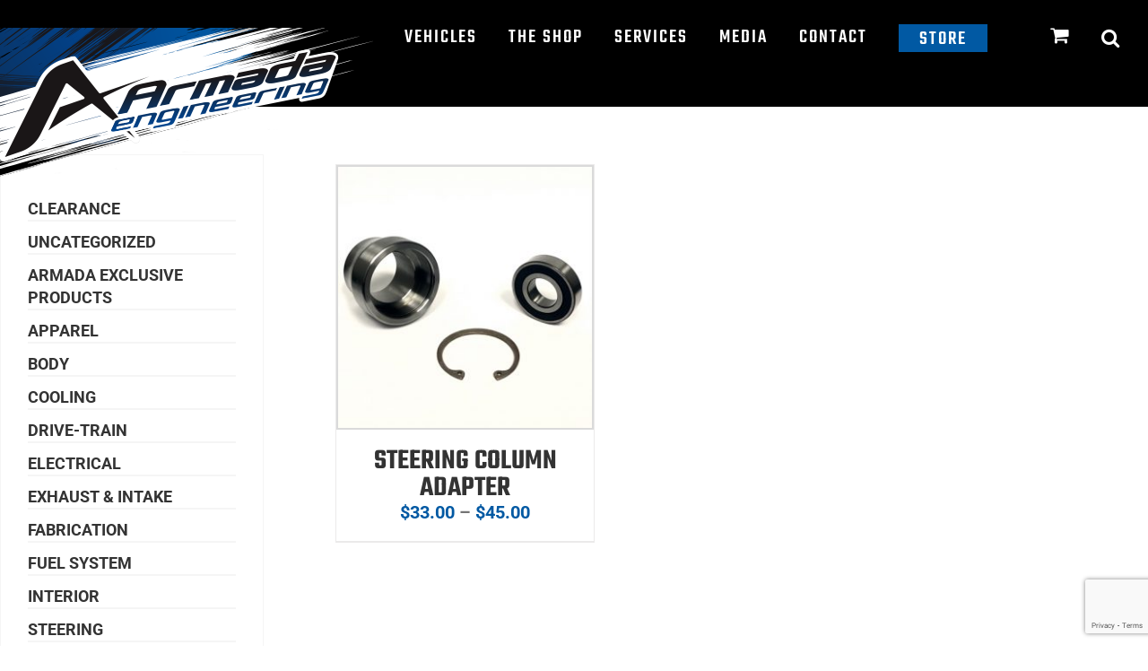

--- FILE ---
content_type: text/html; charset=UTF-8
request_url: https://www.armada-engineering.com/product-tag/steering/
body_size: 65186
content:
<!DOCTYPE html>
<html class="avada-html-layout-wide avada-html-header-position-top avada-html-is-archive avada-is-100-percent-template" dir="ltr" lang="en-US" prefix="og: https://ogp.me/ns#" prefix="og: http://ogp.me/ns# fb: http://ogp.me/ns/fb#">
<head>
	<meta http-equiv="X-UA-Compatible" content="IE=edge" />
	<meta http-equiv="Content-Type" content="text/html; charset=utf-8"/>
	<meta name="viewport" content="width=device-width, initial-scale=1" />
	<title>steering - Armada Engineering</title>
	<style>img:is([sizes="auto" i], [sizes^="auto," i]) { contain-intrinsic-size: 3000px 1500px }</style>
	
		<!-- All in One SEO 4.8.9 - aioseo.com -->
	<meta name="robots" content="max-image-preview:large" />
	<link rel="canonical" href="https://www.armada-engineering.com/product-tag/steering/" />
	<meta name="generator" content="All in One SEO (AIOSEO) 4.8.9" />
		<script type="application/ld+json" class="aioseo-schema">
			{"@context":"https:\/\/schema.org","@graph":[{"@type":"BreadcrumbList","@id":"https:\/\/www.armada-engineering.com\/product-tag\/steering\/#breadcrumblist","itemListElement":[{"@type":"ListItem","@id":"https:\/\/www.armada-engineering.com#listItem","position":1,"name":"Home","item":"https:\/\/www.armada-engineering.com","nextItem":{"@type":"ListItem","@id":"https:\/\/www.armada-engineering.com\/shop\/#listItem","name":"Shop"}},{"@type":"ListItem","@id":"https:\/\/www.armada-engineering.com\/shop\/#listItem","position":2,"name":"Shop","item":"https:\/\/www.armada-engineering.com\/shop\/","nextItem":{"@type":"ListItem","@id":"https:\/\/www.armada-engineering.com\/product-tag\/steering\/#listItem","name":"steering"},"previousItem":{"@type":"ListItem","@id":"https:\/\/www.armada-engineering.com#listItem","name":"Home"}},{"@type":"ListItem","@id":"https:\/\/www.armada-engineering.com\/product-tag\/steering\/#listItem","position":3,"name":"steering","previousItem":{"@type":"ListItem","@id":"https:\/\/www.armada-engineering.com\/shop\/#listItem","name":"Shop"}}]},{"@type":"CollectionPage","@id":"https:\/\/www.armada-engineering.com\/product-tag\/steering\/#collectionpage","url":"https:\/\/www.armada-engineering.com\/product-tag\/steering\/","name":"steering - Armada Engineering","inLanguage":"en-US","isPartOf":{"@id":"https:\/\/www.armada-engineering.com\/#website"},"breadcrumb":{"@id":"https:\/\/www.armada-engineering.com\/product-tag\/steering\/#breadcrumblist"}},{"@type":"Organization","@id":"https:\/\/www.armada-engineering.com\/#organization","name":"Armada Engineering","description":"Cutting Edge Off-Road Race Cars","url":"https:\/\/www.armada-engineering.com\/"},{"@type":"WebSite","@id":"https:\/\/www.armada-engineering.com\/#website","url":"https:\/\/www.armada-engineering.com\/","name":"Armada Engineering","description":"Cutting Edge Off-Road Race Cars","inLanguage":"en-US","publisher":{"@id":"https:\/\/www.armada-engineering.com\/#organization"}}]}
		</script>
		<!-- All in One SEO -->

<script>window._wca = window._wca || [];</script>
<link rel='dns-prefetch' href='//js.stripe.com' />
<link rel='dns-prefetch' href='//stats.wp.com' />
<link rel='dns-prefetch' href='//www.googletagmanager.com' />
<link rel="alternate" type="application/rss+xml" title="Armada Engineering &raquo; Feed" href="https://www.armada-engineering.com/feed/" />
		
		
		
				<link rel="alternate" type="application/rss+xml" title="Armada Engineering &raquo; steering Tag Feed" href="https://www.armada-engineering.com/product-tag/steering/feed/" />
		<!-- This site uses the Google Analytics by MonsterInsights plugin v9.9.0 - Using Analytics tracking - https://www.monsterinsights.com/ -->
							<script src="//www.googletagmanager.com/gtag/js?id=G-J73C0D8Y6L"  data-cfasync="false" data-wpfc-render="false" type="text/javascript" async></script>
			<script data-cfasync="false" data-wpfc-render="false" type="text/javascript">
				var mi_version = '9.9.0';
				var mi_track_user = true;
				var mi_no_track_reason = '';
								var MonsterInsightsDefaultLocations = {"page_location":"https:\/\/www.armada-engineering.com\/product-tag\/steering\/"};
								if ( typeof MonsterInsightsPrivacyGuardFilter === 'function' ) {
					var MonsterInsightsLocations = (typeof MonsterInsightsExcludeQuery === 'object') ? MonsterInsightsPrivacyGuardFilter( MonsterInsightsExcludeQuery ) : MonsterInsightsPrivacyGuardFilter( MonsterInsightsDefaultLocations );
				} else {
					var MonsterInsightsLocations = (typeof MonsterInsightsExcludeQuery === 'object') ? MonsterInsightsExcludeQuery : MonsterInsightsDefaultLocations;
				}

								var disableStrs = [
										'ga-disable-G-J73C0D8Y6L',
									];

				/* Function to detect opted out users */
				function __gtagTrackerIsOptedOut() {
					for (var index = 0; index < disableStrs.length; index++) {
						if (document.cookie.indexOf(disableStrs[index] + '=true') > -1) {
							return true;
						}
					}

					return false;
				}

				/* Disable tracking if the opt-out cookie exists. */
				if (__gtagTrackerIsOptedOut()) {
					for (var index = 0; index < disableStrs.length; index++) {
						window[disableStrs[index]] = true;
					}
				}

				/* Opt-out function */
				function __gtagTrackerOptout() {
					for (var index = 0; index < disableStrs.length; index++) {
						document.cookie = disableStrs[index] + '=true; expires=Thu, 31 Dec 2099 23:59:59 UTC; path=/';
						window[disableStrs[index]] = true;
					}
				}

				if ('undefined' === typeof gaOptout) {
					function gaOptout() {
						__gtagTrackerOptout();
					}
				}
								window.dataLayer = window.dataLayer || [];

				window.MonsterInsightsDualTracker = {
					helpers: {},
					trackers: {},
				};
				if (mi_track_user) {
					function __gtagDataLayer() {
						dataLayer.push(arguments);
					}

					function __gtagTracker(type, name, parameters) {
						if (!parameters) {
							parameters = {};
						}

						if (parameters.send_to) {
							__gtagDataLayer.apply(null, arguments);
							return;
						}

						if (type === 'event') {
														parameters.send_to = monsterinsights_frontend.v4_id;
							var hookName = name;
							if (typeof parameters['event_category'] !== 'undefined') {
								hookName = parameters['event_category'] + ':' + name;
							}

							if (typeof MonsterInsightsDualTracker.trackers[hookName] !== 'undefined') {
								MonsterInsightsDualTracker.trackers[hookName](parameters);
							} else {
								__gtagDataLayer('event', name, parameters);
							}
							
						} else {
							__gtagDataLayer.apply(null, arguments);
						}
					}

					__gtagTracker('js', new Date());
					__gtagTracker('set', {
						'developer_id.dZGIzZG': true,
											});
					if ( MonsterInsightsLocations.page_location ) {
						__gtagTracker('set', MonsterInsightsLocations);
					}
										__gtagTracker('config', 'G-J73C0D8Y6L', {"forceSSL":"true","link_attribution":"true"} );
										window.gtag = __gtagTracker;										(function () {
						/* https://developers.google.com/analytics/devguides/collection/analyticsjs/ */
						/* ga and __gaTracker compatibility shim. */
						var noopfn = function () {
							return null;
						};
						var newtracker = function () {
							return new Tracker();
						};
						var Tracker = function () {
							return null;
						};
						var p = Tracker.prototype;
						p.get = noopfn;
						p.set = noopfn;
						p.send = function () {
							var args = Array.prototype.slice.call(arguments);
							args.unshift('send');
							__gaTracker.apply(null, args);
						};
						var __gaTracker = function () {
							var len = arguments.length;
							if (len === 0) {
								return;
							}
							var f = arguments[len - 1];
							if (typeof f !== 'object' || f === null || typeof f.hitCallback !== 'function') {
								if ('send' === arguments[0]) {
									var hitConverted, hitObject = false, action;
									if ('event' === arguments[1]) {
										if ('undefined' !== typeof arguments[3]) {
											hitObject = {
												'eventAction': arguments[3],
												'eventCategory': arguments[2],
												'eventLabel': arguments[4],
												'value': arguments[5] ? arguments[5] : 1,
											}
										}
									}
									if ('pageview' === arguments[1]) {
										if ('undefined' !== typeof arguments[2]) {
											hitObject = {
												'eventAction': 'page_view',
												'page_path': arguments[2],
											}
										}
									}
									if (typeof arguments[2] === 'object') {
										hitObject = arguments[2];
									}
									if (typeof arguments[5] === 'object') {
										Object.assign(hitObject, arguments[5]);
									}
									if ('undefined' !== typeof arguments[1].hitType) {
										hitObject = arguments[1];
										if ('pageview' === hitObject.hitType) {
											hitObject.eventAction = 'page_view';
										}
									}
									if (hitObject) {
										action = 'timing' === arguments[1].hitType ? 'timing_complete' : hitObject.eventAction;
										hitConverted = mapArgs(hitObject);
										__gtagTracker('event', action, hitConverted);
									}
								}
								return;
							}

							function mapArgs(args) {
								var arg, hit = {};
								var gaMap = {
									'eventCategory': 'event_category',
									'eventAction': 'event_action',
									'eventLabel': 'event_label',
									'eventValue': 'event_value',
									'nonInteraction': 'non_interaction',
									'timingCategory': 'event_category',
									'timingVar': 'name',
									'timingValue': 'value',
									'timingLabel': 'event_label',
									'page': 'page_path',
									'location': 'page_location',
									'title': 'page_title',
									'referrer' : 'page_referrer',
								};
								for (arg in args) {
																		if (!(!args.hasOwnProperty(arg) || !gaMap.hasOwnProperty(arg))) {
										hit[gaMap[arg]] = args[arg];
									} else {
										hit[arg] = args[arg];
									}
								}
								return hit;
							}

							try {
								f.hitCallback();
							} catch (ex) {
							}
						};
						__gaTracker.create = newtracker;
						__gaTracker.getByName = newtracker;
						__gaTracker.getAll = function () {
							return [];
						};
						__gaTracker.remove = noopfn;
						__gaTracker.loaded = true;
						window['__gaTracker'] = __gaTracker;
					})();
									} else {
										console.log("");
					(function () {
						function __gtagTracker() {
							return null;
						}

						window['__gtagTracker'] = __gtagTracker;
						window['gtag'] = __gtagTracker;
					})();
									}
			</script>
			
							<!-- / Google Analytics by MonsterInsights -->
		<link rel='stylesheet' id='mediaelement-css' href='https://www.armada-engineering.com/wp-includes/js/mediaelement/mediaelementplayer-legacy.min.css?ver=4.2.17' type='text/css' media='all' />
<link rel='stylesheet' id='wp-mediaelement-css' href='https://www.armada-engineering.com/wp-includes/js/mediaelement/wp-mediaelement.min.css?ver=9e9043b3d929f40407558b891843e1a9' type='text/css' media='all' />
<style id='jetpack-sharing-buttons-style-inline-css' type='text/css'>
.jetpack-sharing-buttons__services-list{display:flex;flex-direction:row;flex-wrap:wrap;gap:0;list-style-type:none;margin:5px;padding:0}.jetpack-sharing-buttons__services-list.has-small-icon-size{font-size:12px}.jetpack-sharing-buttons__services-list.has-normal-icon-size{font-size:16px}.jetpack-sharing-buttons__services-list.has-large-icon-size{font-size:24px}.jetpack-sharing-buttons__services-list.has-huge-icon-size{font-size:36px}@media print{.jetpack-sharing-buttons__services-list{display:none!important}}.editor-styles-wrapper .wp-block-jetpack-sharing-buttons{gap:0;padding-inline-start:0}ul.jetpack-sharing-buttons__services-list.has-background{padding:1.25em 2.375em}
</style>
<link rel='stylesheet' id='Total_Soft_Gallery_Video-css' href='https://www.armada-engineering.com/wp-content/plugins/Total-Video-Gallery/CSS/Total-Soft-Gallery-Video-Widget.css?ver=9e9043b3d929f40407558b891843e1a9' type='text/css' media='all' />
<link rel='stylesheet' id='fontawesome-css-css' href='https://www.armada-engineering.com/wp-content/plugins/Total-Video-Gallery/CSS/totalsoft.css?ver=9e9043b3d929f40407558b891843e1a9' type='text/css' media='all' />
<style id='woocommerce-inline-inline-css' type='text/css'>
.woocommerce form .form-row .required { visibility: visible; }
</style>
<link rel='stylesheet' id='wpecpp-css' href='https://www.armada-engineering.com/wp-content/plugins/wp-ecommerce-paypal/assets/css/wpecpp.css?ver=2.0.1' type='text/css' media='all' />
<link rel='stylesheet' id='brands-styles-css' href='https://www.armada-engineering.com/wp-content/plugins/woocommerce/assets/css/brands.css?ver=10.3.4' type='text/css' media='all' />
<link rel='stylesheet' id='fusion-dynamic-css-css' href='https://www.armada-engineering.com/wp-content/uploads/fusion-styles/3b5ca93e70178c69f286e291bebce102.min.css?ver=3.13.3' type='text/css' media='all' />
<link rel='stylesheet' id='armada-style-css' href='https://www.armada-engineering.com/wp-content/themes/Avada-Child-Theme/armada-style.css?ver=9e9043b3d929f40407558b891843e1a9' type='text/css' media='all' />
<script type="text/javascript" src="https://www.armada-engineering.com/wp-content/plugins/google-analytics-for-wordpress/assets/js/frontend-gtag.min.js?ver=9.9.0" id="monsterinsights-frontend-script-js" async="async" data-wp-strategy="async"></script>
<script data-cfasync="false" data-wpfc-render="false" type="text/javascript" id='monsterinsights-frontend-script-js-extra'>/* <![CDATA[ */
var monsterinsights_frontend = {"js_events_tracking":"true","download_extensions":"doc,pdf,ppt,zip,xls,docx,pptx,xlsx","inbound_paths":"[{\"path\":\"\\\/go\\\/\",\"label\":\"affiliate\"},{\"path\":\"\\\/recommend\\\/\",\"label\":\"affiliate\"}]","home_url":"https:\/\/www.armada-engineering.com","hash_tracking":"false","v4_id":"G-J73C0D8Y6L"};/* ]]> */
</script>
<script type="text/javascript" src="https://www.armada-engineering.com/wp-includes/js/jquery/jquery.min.js?ver=3.7.1" id="jquery-core-js"></script>
<script type="text/javascript" src="https://www.armada-engineering.com/wp-includes/js/jquery/ui/core.min.js?ver=1.13.3" id="jquery-ui-core-js"></script>
<script type="text/javascript" src="https://www.armada-engineering.com/wp-content/plugins/Total-Video-Gallery/JS/modernizr.custom.js?ver=9e9043b3d929f40407558b891843e1a9" id="cwp-main-js"></script>
<script type="text/javascript" id="Total_Soft_Gallery_Video-js-extra">
/* <![CDATA[ */
var object = {"ajaxurl":"https:\/\/www.armada-engineering.com\/wp-admin\/admin-ajax.php"};
/* ]]> */
</script>
<script type="text/javascript" src="https://www.armada-engineering.com/wp-content/plugins/Total-Video-Gallery/JS/Total-Soft-Gallery-Video-Widget.js?ver=9e9043b3d929f40407558b891843e1a9" id="Total_Soft_Gallery_Video-js"></script>
<script type="text/javascript" data-jetpack-boost="ignore" src="//www.armada-engineering.com/wp-content/plugins/revslider/sr6/assets/js/rbtools.min.js?ver=6.7.38" async id="tp-tools-js"></script>
<script type="text/javascript" data-jetpack-boost="ignore" src="//www.armada-engineering.com/wp-content/plugins/revslider/sr6/assets/js/rs6.min.js?ver=6.7.38" async id="revmin-js"></script>
<script type="text/javascript" src="https://www.armada-engineering.com/wp-content/plugins/woocommerce/assets/js/jquery-blockui/jquery.blockUI.min.js?ver=2.7.0-wc.10.3.4" id="wc-jquery-blockui-js" defer="defer" data-wp-strategy="defer"></script>
<script type="text/javascript" id="wc-add-to-cart-js-extra">
/* <![CDATA[ */
var wc_add_to_cart_params = {"ajax_url":"\/wp-admin\/admin-ajax.php","wc_ajax_url":"\/?wc-ajax=%%endpoint%%","i18n_view_cart":"View cart","cart_url":"https:\/\/www.armada-engineering.com\/cart\/","is_cart":"","cart_redirect_after_add":"no"};
/* ]]> */
</script>
<script type="text/javascript" src="https://www.armada-engineering.com/wp-content/plugins/woocommerce/assets/js/frontend/add-to-cart.min.js?ver=10.3.4" id="wc-add-to-cart-js" defer="defer" data-wp-strategy="defer"></script>
<script type="text/javascript" src="https://www.armada-engineering.com/wp-content/plugins/woocommerce/assets/js/js-cookie/js.cookie.min.js?ver=2.1.4-wc.10.3.4" id="wc-js-cookie-js" defer="defer" data-wp-strategy="defer"></script>
<script type="text/javascript" id="woocommerce-js-extra">
/* <![CDATA[ */
var woocommerce_params = {"ajax_url":"\/wp-admin\/admin-ajax.php","wc_ajax_url":"\/?wc-ajax=%%endpoint%%","i18n_password_show":"Show password","i18n_password_hide":"Hide password"};
/* ]]> */
</script>
<script type="text/javascript" src="https://www.armada-engineering.com/wp-content/plugins/woocommerce/assets/js/frontend/woocommerce.min.js?ver=10.3.4" id="woocommerce-js" defer="defer" data-wp-strategy="defer"></script>
<script type="text/javascript" id="WCPAY_ASSETS-js-extra">
/* <![CDATA[ */
var wcpayAssets = {"url":"https:\/\/www.armada-engineering.com\/wp-content\/plugins\/woocommerce-payments\/dist\/"};
/* ]]> */
</script>
<script type="text/javascript" src="https://stats.wp.com/s-202545.js" id="woocommerce-analytics-js" defer="defer" data-wp-strategy="defer"></script>
<link rel="https://api.w.org/" href="https://www.armada-engineering.com/wp-json/" /><link rel="alternate" title="JSON" type="application/json" href="https://www.armada-engineering.com/wp-json/wp/v2/product_tag/139" /><link rel="EditURI" type="application/rsd+xml" title="RSD" href="https://www.armada-engineering.com/xmlrpc.php?rsd" />
<meta name="generator" content="Site Kit by Google 1.165.0" />	<style>img#wpstats{display:none}</style>
		<style type="text/css" id="css-fb-visibility">@media screen and (max-width: 640px){.fusion-no-small-visibility{display:none !important;}body .sm-text-align-center{text-align:center !important;}body .sm-text-align-left{text-align:left !important;}body .sm-text-align-right{text-align:right !important;}body .sm-flex-align-center{justify-content:center !important;}body .sm-flex-align-flex-start{justify-content:flex-start !important;}body .sm-flex-align-flex-end{justify-content:flex-end !important;}body .sm-mx-auto{margin-left:auto !important;margin-right:auto !important;}body .sm-ml-auto{margin-left:auto !important;}body .sm-mr-auto{margin-right:auto !important;}body .fusion-absolute-position-small{position:absolute;top:auto;width:100%;}.awb-sticky.awb-sticky-small{ position: sticky; top: var(--awb-sticky-offset,0); }}@media screen and (min-width: 641px) and (max-width: 1024px){.fusion-no-medium-visibility{display:none !important;}body .md-text-align-center{text-align:center !important;}body .md-text-align-left{text-align:left !important;}body .md-text-align-right{text-align:right !important;}body .md-flex-align-center{justify-content:center !important;}body .md-flex-align-flex-start{justify-content:flex-start !important;}body .md-flex-align-flex-end{justify-content:flex-end !important;}body .md-mx-auto{margin-left:auto !important;margin-right:auto !important;}body .md-ml-auto{margin-left:auto !important;}body .md-mr-auto{margin-right:auto !important;}body .fusion-absolute-position-medium{position:absolute;top:auto;width:100%;}.awb-sticky.awb-sticky-medium{ position: sticky; top: var(--awb-sticky-offset,0); }}@media screen and (min-width: 1025px){.fusion-no-large-visibility{display:none !important;}body .lg-text-align-center{text-align:center !important;}body .lg-text-align-left{text-align:left !important;}body .lg-text-align-right{text-align:right !important;}body .lg-flex-align-center{justify-content:center !important;}body .lg-flex-align-flex-start{justify-content:flex-start !important;}body .lg-flex-align-flex-end{justify-content:flex-end !important;}body .lg-mx-auto{margin-left:auto !important;margin-right:auto !important;}body .lg-ml-auto{margin-left:auto !important;}body .lg-mr-auto{margin-right:auto !important;}body .fusion-absolute-position-large{position:absolute;top:auto;width:100%;}.awb-sticky.awb-sticky-large{ position: sticky; top: var(--awb-sticky-offset,0); }}</style>	<noscript><style>.woocommerce-product-gallery{ opacity: 1 !important; }</style></noscript>
	<meta name="generator" content="Powered by Slider Revolution 6.7.38 - responsive, Mobile-Friendly Slider Plugin for WordPress with comfortable drag and drop interface." />
<link rel="icon" href="https://www.armada-engineering.com/wp-content/uploads/2025/04/cropped-Armada-Logo-new-32x32.png" sizes="32x32" />
<link rel="icon" href="https://www.armada-engineering.com/wp-content/uploads/2025/04/cropped-Armada-Logo-new-192x192.png" sizes="192x192" />
<link rel="apple-touch-icon" href="https://www.armada-engineering.com/wp-content/uploads/2025/04/cropped-Armada-Logo-new-180x180.png" />
<meta name="msapplication-TileImage" content="https://www.armada-engineering.com/wp-content/uploads/2025/04/cropped-Armada-Logo-new-270x270.png" />
<script data-jetpack-boost="ignore">function setREVStartSize(e){
			//window.requestAnimationFrame(function() {
				window.RSIW = window.RSIW===undefined ? window.innerWidth : window.RSIW;
				window.RSIH = window.RSIH===undefined ? window.innerHeight : window.RSIH;
				try {
					var pw = document.getElementById(e.c).parentNode.offsetWidth,
						newh;
					pw = pw===0 || isNaN(pw) || (e.l=="fullwidth" || e.layout=="fullwidth") ? window.RSIW : pw;
					e.tabw = e.tabw===undefined ? 0 : parseInt(e.tabw);
					e.thumbw = e.thumbw===undefined ? 0 : parseInt(e.thumbw);
					e.tabh = e.tabh===undefined ? 0 : parseInt(e.tabh);
					e.thumbh = e.thumbh===undefined ? 0 : parseInt(e.thumbh);
					e.tabhide = e.tabhide===undefined ? 0 : parseInt(e.tabhide);
					e.thumbhide = e.thumbhide===undefined ? 0 : parseInt(e.thumbhide);
					e.mh = e.mh===undefined || e.mh=="" || e.mh==="auto" ? 0 : parseInt(e.mh,0);
					if(e.layout==="fullscreen" || e.l==="fullscreen")
						newh = Math.max(e.mh,window.RSIH);
					else{
						e.gw = Array.isArray(e.gw) ? e.gw : [e.gw];
						for (var i in e.rl) if (e.gw[i]===undefined || e.gw[i]===0) e.gw[i] = e.gw[i-1];
						e.gh = e.el===undefined || e.el==="" || (Array.isArray(e.el) && e.el.length==0)? e.gh : e.el;
						e.gh = Array.isArray(e.gh) ? e.gh : [e.gh];
						for (var i in e.rl) if (e.gh[i]===undefined || e.gh[i]===0) e.gh[i] = e.gh[i-1];
											
						var nl = new Array(e.rl.length),
							ix = 0,
							sl;
						e.tabw = e.tabhide>=pw ? 0 : e.tabw;
						e.thumbw = e.thumbhide>=pw ? 0 : e.thumbw;
						e.tabh = e.tabhide>=pw ? 0 : e.tabh;
						e.thumbh = e.thumbhide>=pw ? 0 : e.thumbh;
						for (var i in e.rl) nl[i] = e.rl[i]<window.RSIW ? 0 : e.rl[i];
						sl = nl[0];
						for (var i in nl) if (sl>nl[i] && nl[i]>0) { sl = nl[i]; ix=i;}
						var m = pw>(e.gw[ix]+e.tabw+e.thumbw) ? 1 : (pw-(e.tabw+e.thumbw)) / (e.gw[ix]);
						newh =  (e.gh[ix] * m) + (e.tabh + e.thumbh);
					}
					var el = document.getElementById(e.c);
					if (el!==null && el) el.style.height = newh+"px";
					el = document.getElementById(e.c+"_wrapper");
					if (el!==null && el) {
						el.style.height = newh+"px";
						el.style.display = "block";
					}
				} catch(e){
					console.log("Failure at Presize of Slider:" + e)
				}
			//});
		  };</script>
		<script type="text/javascript">
			var doc = document.documentElement;
			doc.setAttribute( 'data-useragent', navigator.userAgent );
		</script>
		
	</head>

<body data-rsssl=1 class="archive tax-product_tag term-steering term-139 wp-theme-Avada wp-child-theme-Avada-Child-Theme theme-Avada woocommerce woocommerce-page woocommerce-no-js has-sidebar fusion-image-hovers fusion-pagination-sizing fusion-button_type-flat fusion-button_span-no fusion-button_gradient-linear avada-image-rollover-circle-yes avada-image-rollover-no fusion-has-button-gradient fusion-body ltr no-tablet-sticky-header no-mobile-sticky-header no-mobile-slidingbar no-mobile-totop fusion-disable-outline fusion-sub-menu-fade mobile-logo-pos-left layout-wide-mode avada-has-boxed-modal-shadow-none layout-scroll-offset-full avada-has-zero-margin-offset-top fusion-top-header menu-text-align-center fusion-woo-product-design-clean fusion-woo-shop-page-columns-3 fusion-woo-related-columns-3 fusion-woo-archive-page-columns-3 avada-has-woo-gallery-disabled woo-sale-badge-circle woo-outofstock-badge-top_bar mobile-menu-design-modern fusion-show-pagination-text fusion-header-layout-v1 avada-responsive avada-footer-fx-none avada-menu-highlight-style-bar fusion-search-form-clean fusion-main-menu-search-overlay fusion-avatar-circle avada-dropdown-styles avada-blog-layout-large avada-blog-archive-layout-large avada-header-shadow-no avada-menu-icon-position-left avada-has-mainmenu-dropdown-divider avada-has-header-100-width avada-has-main-nav-search-icon avada-has-100-footer avada-has-breadcrumb-mobile-hidden avada-has-titlebar-hide avada-has-footer-widget-bg-image avada-has-pagination-padding avada-flyout-menu-direction-fade avada-ec-views-v1" data-awb-post-id="3774">
		<a class="skip-link screen-reader-text" href="#content">Skip to content</a>

	<div id="boxed-wrapper">
		
		<div id="wrapper" class="fusion-wrapper">
			<div id="home" style="position:relative;top:-1px;"></div>
							
					
			<header class="fusion-header-wrapper">
				<div class="fusion-header-v1 fusion-logo-alignment fusion-logo-left fusion-sticky-menu- fusion-sticky-logo- fusion-mobile-logo-  fusion-mobile-menu-design-modern">
					<div class="fusion-header-sticky-height"></div>
<div class="fusion-header">
	<div class="fusion-row">
					<div class="fusion-logo" data-margin-top="31px" data-margin-bottom="31px" data-margin-left="0px" data-margin-right="0px">
			<a class="fusion-logo-link"  href="https://www.armada-engineering.com/" >

						<!-- standard logo -->
			<img src="https://www.armada-engineering.com/wp-content/uploads/2017/04/main_logo.png" srcset="https://www.armada-engineering.com/wp-content/uploads/2017/04/main_logo.png 1x" width="416" height="166" alt="Armada Engineering Logo" data-retina_logo_url="" class="fusion-standard-logo" />

			
					</a>
		</div>		<nav class="fusion-main-menu" aria-label="Main Menu"><div class="fusion-overlay-search">		<form role="search" class="searchform fusion-search-form  fusion-search-form-clean" method="get" action="https://www.armada-engineering.com/">
			<div class="fusion-search-form-content">

				
				<div class="fusion-search-field search-field">
					<label><span class="screen-reader-text">Search for:</span>
													<input type="search" value="" name="s" class="s" placeholder="Search..." required aria-required="true" aria-label="Search..."/>
											</label>
				</div>
				<div class="fusion-search-button search-button">
					<input type="submit" class="fusion-search-submit searchsubmit" aria-label="Search" value="&#xf002;" />
									</div>

				
			</div>


			
		</form>
		<div class="fusion-search-spacer"></div><a href="#" role="button" aria-label="Close Search" class="fusion-close-search"></a></div><ul id="menu-main-menu" class="fusion-menu"><li  id="menu-item-1634"  class="menu-item menu-item-type-custom menu-item-object-custom menu-item-has-children menu-item-1634 fusion-dropdown-menu"  data-item-id="1634"><a  href="#" class="fusion-bar-highlight"><span class="menu-text">VEHICLES</span></a><ul class="sub-menu"><li  id="menu-item-1640"  class="menu-item menu-item-type-post_type menu-item-object-page menu-item-1640 fusion-dropdown-submenu" ><a  href="https://www.armada-engineering.com/trophy_truck/" class="fusion-bar-highlight"><span>TROPHY TRUCK</span></a></li><li  id="menu-item-1639"  class="menu-item menu-item-type-post_type menu-item-object-page menu-item-1639 fusion-dropdown-submenu" ><a  href="https://www.armada-engineering.com/trophy_truck_spec/" class="fusion-bar-highlight"><span>TROPHY TRUCK SPEC</span></a></li><li  id="menu-item-1638"  class="menu-item menu-item-type-post_type menu-item-object-page menu-item-1638 fusion-dropdown-submenu" ><a  href="https://www.armada-engineering.com/ultra4/" class="fusion-bar-highlight"><span>ULTRA 4</span></a></li><li  id="menu-item-1637"  class="menu-item menu-item-type-post_type menu-item-object-page menu-item-1637 fusion-dropdown-submenu" ><a  href="https://www.armada-engineering.com/class10/" class="fusion-bar-highlight"><span>CLASS 10</span></a></li><li  id="menu-item-17616"  class="menu-item menu-item-type-post_type menu-item-object-page menu-item-17616 fusion-dropdown-submenu" ><a  href="https://www.armada-engineering.com/prerunner/" class="fusion-bar-highlight"><span>PRE RUNNERS</span></a></li><li  id="menu-item-1635"  class="menu-item menu-item-type-post_type menu-item-object-page menu-item-1635 fusion-dropdown-submenu" ><a  href="https://www.armada-engineering.com/custom_builds/" class="fusion-bar-highlight"><span>CUSTOM BUILDS</span></a></li></ul></li><li  id="menu-item-88"  class="menu-item menu-item-type-post_type menu-item-object-page menu-item-88"  data-item-id="88"><a  href="https://www.armada-engineering.com/the-shop/" class="fusion-bar-highlight"><span class="menu-text">THE SHOP</span></a></li><li  id="menu-item-87"  class="menu-item menu-item-type-post_type menu-item-object-page menu-item-87"  data-item-id="87"><a  href="https://www.armada-engineering.com/services/" class="fusion-bar-highlight"><span class="menu-text">SERVICES</span></a></li><li  id="menu-item-85"  class="menu-item menu-item-type-post_type menu-item-object-page menu-item-85"  data-item-id="85"><a  href="https://www.armada-engineering.com/media/" class="fusion-bar-highlight"><span class="menu-text">MEDIA</span></a></li><li  id="menu-item-101"  class="menu-item menu-item-type-post_type menu-item-object-page menu-item-101"  data-item-id="101"><a  href="https://www.armada-engineering.com/contact/" class="fusion-bar-highlight"><span class="menu-text">CONTACT</span></a></li><li  id="menu-item-1821"  class="menu-item menu-item-type-post_type menu-item-object-page menu-item-1821"  data-item-id="1821"><a  href="https://www.armada-engineering.com/store/" class="fusion-bar-highlight"><span class="menu-text">STORE</span></a></li><li  id="menu-item-3030"  class="menu-item menu-item-type-post_type menu-item-object-page menu-item-3030"  data-item-id="3030"><a  href="https://www.armada-engineering.com/search/" class="fusion-bar-highlight"><span class="menu-text">SEARCH</span></a></li><li class="fusion-custom-menu-item fusion-menu-cart fusion-main-menu-cart"><a class="fusion-main-menu-icon fusion-bar-highlight" href="https://www.armada-engineering.com/cart/"><span class="menu-text" aria-label="View Cart"></span></a></li><li class="fusion-custom-menu-item fusion-main-menu-search fusion-search-overlay"><a class="fusion-main-menu-icon fusion-bar-highlight" href="#" aria-label="Search" data-title="Search" title="Search" role="button" aria-expanded="false"></a></li></ul></nav>	<div class="fusion-mobile-menu-icons">
							<a href="#" class="fusion-icon awb-icon-bars" aria-label="Toggle mobile menu" aria-expanded="false"></a>
		
		
		
					<a href="https://www.armada-engineering.com/cart/" class="fusion-icon awb-icon-shopping-cart"  aria-label="Toggle mobile cart"></a>
			</div>

<nav class="fusion-mobile-nav-holder fusion-mobile-menu-text-align-left" aria-label="Main Menu Mobile"></nav>

					</div>
</div>
				</div>
				<div class="fusion-clearfix"></div>
			</header>
								
							<div id="sliders-container" class="fusion-slider-visibility">
					</div>
				
					
							
			
						<main id="main" class="clearfix width-100">
				<div class="fusion-row" style="max-width:100%;">
		<div class="woocommerce-container">
			<section id="content" class="" style="float: right;">
		<header class="woocommerce-products-header">
	
	</header>
<div class="woocommerce-notices-wrapper"></div><form class="woocommerce-ordering" method="get">
		<select
		name="orderby"
		class="orderby"
					aria-label="Shop order"
			>
					<option value="menu_order"  selected='selected'>Default sorting</option>
					<option value="popularity" >Sort by popularity</option>
					<option value="date" >Sort by latest</option>
					<option value="price" >Sort by price: low to high</option>
					<option value="price-desc" >Sort by price: high to low</option>
			</select>
	<input type="hidden" name="paged" value="1" />
	</form>
<ul class="products clearfix products-3">
<li class="product type-product post-3774 status-publish first instock product_cat-armada-exclusive-products product_cat-fabrication product_tag-479 product_tag-440 product_tag-bearing product_tag-billet product_tag-housing product_tag-shaft product_tag-steering product_tag-trophy-truck has-post-thumbnail taxable shipping-taxable purchasable product-type-variable product-grid-view">
	<div class="fusion-product-wrapper">

<div class="fusion-clean-product-image-wrapper ">
	<div  class="fusion-image-wrapper fusion-image-size-fixed" aria-haspopup="true">
							<a href="https://www.armada-engineering.com/shop/fabrication/steering-column-adapter/" aria-label="Steering Column Adapter">
							<img width="500" height="516" src="https://www.armada-engineering.com/wp-content/uploads/2021/04/IMG_5588-2-500x516.jpg" class="attachment-woocommerce_thumbnail size-woocommerce_thumbnail lazyload wp-post-image" alt="" decoding="async" fetchpriority="high" srcset="data:image/svg+xml,%3Csvg%20xmlns%3D%27http%3A%2F%2Fwww.w3.org%2F2000%2Fsvg%27%20width%3D%271125%27%20height%3D%271160%27%20viewBox%3D%270%200%201125%201160%27%3E%3Crect%20width%3D%271125%27%20height%3D%271160%27%20fill-opacity%3D%220%22%2F%3E%3C%2Fsvg%3E" data-orig-src="https://www.armada-engineering.com/wp-content/uploads/2021/04/IMG_5588-2-500x516.jpg" data-srcset="https://www.armada-engineering.com/wp-content/uploads/2021/04/IMG_5588-2-200x206.jpg 200w, https://www.armada-engineering.com/wp-content/uploads/2021/04/IMG_5588-2-291x300.jpg 291w, https://www.armada-engineering.com/wp-content/uploads/2021/04/IMG_5588-2-400x412.jpg 400w, https://www.armada-engineering.com/wp-content/uploads/2021/04/IMG_5588-2-500x516.jpg 500w, https://www.armada-engineering.com/wp-content/uploads/2021/04/IMG_5588-2-600x619.jpg 600w, https://www.armada-engineering.com/wp-content/uploads/2021/04/IMG_5588-2-700x722.jpg 700w, https://www.armada-engineering.com/wp-content/uploads/2021/04/IMG_5588-2-768x792.jpg 768w, https://www.armada-engineering.com/wp-content/uploads/2021/04/IMG_5588-2-800x825.jpg 800w, https://www.armada-engineering.com/wp-content/uploads/2021/04/IMG_5588-2-993x1024.jpg 993w, https://www.armada-engineering.com/wp-content/uploads/2021/04/IMG_5588-2.jpg 1125w" data-sizes="auto" /><div class="cart-loading"><i class="awb-icon-spinner" aria-hidden="true"></i></div>			</a>
							</div>
</div>
<div class="fusion-product-content">
	<div class="product-details">
		<div class="product-details-container">
<h3 class="product-title">
	<a href="https://www.armada-engineering.com/shop/fabrication/steering-column-adapter/">
		Steering Column Adapter	</a>
</h3>
<div class="fusion-price-rating">

	<span class="price"><span class="woocommerce-Price-amount amount" aria-hidden="true"><bdi><span class="woocommerce-Price-currencySymbol">&#36;</span>33.00</bdi></span> <span aria-hidden="true">&ndash;</span> <span class="woocommerce-Price-amount amount" aria-hidden="true"><bdi><span class="woocommerce-Price-currencySymbol">&#36;</span>45.00</bdi></span><span class="screen-reader-text">Price range: &#36;33.00 through &#36;45.00</span></span>
		</div>
	</div>
</div>

	</div> 


</div>
</li>
</ul>

	</section>
</div>
<aside id="sidebar" class="sidebar fusion-widget-area fusion-content-widget-area fusion-sidebar-left fusion-productssidebar" style="float: left;" data="">
											
					<div id="yith_wc_category_accordion-2" class="widget widget_yith_wc_category_accordion" style="border-style: solid;border-color:transparent;border-width:0px;"><div class="ywcca_container ywcca_widget_container_17768"><h3 class="ywcca_widget_title"></h3><ul class="ywcca_category_accordion_widget category_accordion" data-highlight_curr_cat="no" data-ywcca_style="17768" data-ywcca_orderby="menu_order" data-ywcca_order="asc" data-ywcca_icon_position="right">	<li class="cat-item cat-item-557" data-cat_level="0">  <a href="https://www.armada-engineering.com/product-category/clearance/" class="simple_style">Clearance</a>
</li>
	<li class="cat-item cat-item-460" data-cat_level="0">  <a href="https://www.armada-engineering.com/product-category/uncategorized/" class="simple_style">Uncategorized</a>
</li>
	<li class="cat-item cat-item-368" data-cat_level="0">  <a href="https://www.armada-engineering.com/product-category/armada-exclusive-products/" class="simple_style">Armada Exclusive Products</a>
</li>
	<li class="cat-item cat-item-29" data-cat_level="0">  <a href="https://www.armada-engineering.com/product-category/apparel/" class="simple_style">Apparel</a>
</li>
	<li class="cat-item cat-item-113" data-cat_level="0">  <a href="https://www.armada-engineering.com/product-category/body/" class="simple_style">Body</a>
</li>
	<li class="cat-item cat-item-116" data-cat_level="0">  <a href="https://www.armada-engineering.com/product-category/cooling/" class="simple_style">Cooling</a>
</li>
	<li class="cat-item cat-item-117" data-cat_level="0">  <a href="https://www.armada-engineering.com/product-category/drive-train/" class="simple_style">Drive-Train</a>
</li>
	<li class="cat-item cat-item-30" data-cat_level="0">  <a href="https://www.armada-engineering.com/product-category/electrical/" class="simple_style">Electrical</a>
</li>
	<li class="cat-item cat-item-118" data-cat_level="0">  <a href="https://www.armada-engineering.com/product-category/exhaust/" class="simple_style">Exhaust &amp; Intake</a>
</li>
	<li class="cat-item cat-item-22" data-cat_level="0">  <a href="https://www.armada-engineering.com/product-category/fabrication/" class="simple_style">Fabrication</a>
</li>
	<li class="cat-item cat-item-120" data-cat_level="0">  <a href="https://www.armada-engineering.com/product-category/fuel-system/" class="simple_style">Fuel System</a>
</li>
	<li class="cat-item cat-item-122" data-cat_level="0">  <a href="https://www.armada-engineering.com/product-category/interiro/" class="simple_style">Interior</a>
</li>
	<li class="cat-item cat-item-127" data-cat_level="0">  <a href="https://www.armada-engineering.com/product-category/steering/" class="simple_style">Steering</a>
</li>
	<li class="cat-item cat-item-130" data-cat_level="0">  <a href="https://www.armada-engineering.com/product-category/toolsshop-supplies/" class="simple_style">Tools/Shop Supplies</a>
</li>
	<li class="cat-item cat-item-129" data-cat_level="0">  <a href="https://www.armada-engineering.com/product-category/wheels-tires/" class="simple_style">Wheels/Tires</a>
</li>
</ul></div></div>			</aside>
						
					</div>  <!-- fusion-row -->
				</main>  <!-- #main -->
				
				
								
					
		<div class="fusion-footer">
					
	<footer class="fusion-footer-widget-area fusion-widget-area fusion-footer-widget-area-center">
		<div class="fusion-row">
			<div class="fusion-columns fusion-columns-2 fusion-widget-area">
				
																									<div class="fusion-column col-lg-6 col-md-6 col-sm-6">
							<section id="social_links-widget-2" class="fusion-footer-widget-column widget social_links">
		<div class="fusion-social-networks boxed-icons">

			<div class="fusion-social-networks-wrapper">
																												
						
																																			<a class="fusion-social-network-icon fusion-tooltip fusion-facebook awb-icon-facebook" href="https://www.facebook.com/ArmadaEngineering/"  data-placement="top" data-title="Facebook" data-toggle="tooltip" data-original-title=""  title="Facebook" aria-label="Facebook" rel="noopener noreferrer" target="_self" style="border-radius:36px;padding:16px;font-size:30px;color:#ffffff;background-color:#939598;border-color:#939598;"></a>
											
										
																				
						
																																			<a class="fusion-social-network-icon fusion-tooltip fusion-youtube awb-icon-youtube" href="https://www.youtube.com/user/ArmadaEngineering"  data-placement="top" data-title="Youtube" data-toggle="tooltip" data-original-title=""  title="YouTube" aria-label="YouTube" rel="noopener noreferrer" target="_self" style="border-radius:36px;padding:16px;font-size:30px;color:#ffffff;background-color:#939598;border-color:#939598;"></a>
											
										
																				
						
																																			<a class="fusion-social-network-icon fusion-tooltip fusion-instagram awb-icon-instagram" href="https://www.instagram.com/armadaengineering/"  data-placement="top" data-title="Instagram" data-toggle="tooltip" data-original-title=""  title="Instagram" aria-label="Instagram" rel="noopener noreferrer" target="_self" style="border-radius:36px;padding:16px;font-size:30px;color:#ffffff;background-color:#939598;border-color:#939598;"></a>
											
										
				
			</div>
		</div>

		<div style="clear:both;"></div></section>																					</div>
																										<div class="fusion-column fusion-column-last col-lg-6 col-md-6 col-sm-6">
							<section id="text-2" class="fusion-footer-widget-column widget widget_text">			<div class="textwidget"><div style="width: 100%; text-align: center;">
<div class="footer-widget-wrapper">
<div>
<div>
<h3 style="margin-bottom: 0px; padding-bottom: 2%; color: #ffffff;">CONTACT</h3>
<div class="footer-icon"></div>
<div class="footer-text">818.280.5138</div>
</div>
<div style="clear: both;">
<div class="footer-icon" style="padding: 3% 0px 3% 0;"></div>
<div class="footer-text">21305 Itasca st. Chatsworth, CA 91311<br />
<a href="mailto:info@armada-engineering.com">info@armada-engineering.com</a></div>
</div>
<div style="clear: both;">
<div class="footer-icon"></div>
<div class="footer-text">Hours: M-F 9:00a &#8211; 5:00p</div>
</div>
</div>
</div>
</div>
</div>
		<div style="clear:both;"></div></section>																					</div>
																																													
				<div class="fusion-clearfix"></div>
			</div> <!-- fusion-columns -->
		</div> <!-- fusion-row -->
	</footer> <!-- fusion-footer-widget-area -->

	
	<footer id="footer" class="fusion-footer-copyright-area fusion-footer-copyright-center">
		<div class="fusion-row">
			<div class="fusion-copyright-content">

				<div class="fusion-copyright-notice">
		<div>
		<span style="font-family:teko;color:#939598;font-size:12pt;font-spacing:.8em">© 2023 All Rights Reserved. Armada-Engineering, Inc. </span>	</div>
</div>
<div class="fusion-social-links-footer">
	</div>

			</div> <!-- fusion-fusion-copyright-content -->
		</div> <!-- fusion-row -->
	</footer> <!-- #footer -->
		</div> <!-- fusion-footer -->

		
																</div> <!-- wrapper -->
		</div> <!-- #boxed-wrapper -->
				<a class="fusion-one-page-text-link fusion-page-load-link" tabindex="-1" href="#" aria-hidden="true">Page load link</a>

		<div class="avada-footer-scripts">
			
		<script>
			window.RS_MODULES = window.RS_MODULES || {};
			window.RS_MODULES.modules = window.RS_MODULES.modules || {};
			window.RS_MODULES.waiting = window.RS_MODULES.waiting || [];
			window.RS_MODULES.defered = false;
			window.RS_MODULES.moduleWaiting = window.RS_MODULES.moduleWaiting || {};
			window.RS_MODULES.type = 'compiled';
		</script>
		<script type="speculationrules">
{"prefetch":[{"source":"document","where":{"and":[{"href_matches":"\/*"},{"not":{"href_matches":["\/wp-*.php","\/wp-admin\/*","\/wp-content\/uploads\/*","\/wp-content\/*","\/wp-content\/plugins\/*","\/wp-content\/themes\/Avada-Child-Theme\/*","\/wp-content\/themes\/Avada\/*","\/*\\?(.+)"]}},{"not":{"selector_matches":"a[rel~=\"nofollow\"]"}},{"not":{"selector_matches":".no-prefetch, .no-prefetch a"}}]},"eagerness":"conservative"}]}
</script>
<script type="application/ld+json">{"@context":"https:\/\/schema.org\/","@type":"BreadcrumbList","itemListElement":[{"@type":"ListItem","position":1,"item":{"name":"Home","@id":"https:\/\/www.armada-engineering.com"}},{"@type":"ListItem","position":2,"item":{"name":"Shop","@id":"https:\/\/www.armada-engineering.com\/shop\/"}},{"@type":"ListItem","position":3,"item":{"name":"Products tagged &amp;ldquo;steering&amp;rdquo;","@id":"https:\/\/www.armada-engineering.com\/product-tag\/steering\/"}}]}</script>	<script type='text/javascript'>
		(function () {
			var c = document.body.className;
			c = c.replace(/woocommerce-no-js/, 'woocommerce-js');
			document.body.className = c;
		})();
	</script>
	<link rel='stylesheet' id='wc-blocks-style-css' href='https://www.armada-engineering.com/wp-content/plugins/woocommerce/assets/client/blocks/wc-blocks.css?ver=wc-10.3.4' type='text/css' media='all' />
<link rel='stylesheet' id='ywcca_accordion_style-css' href='https://www.armada-engineering.com/wp-content/plugins/yith-woocommerce-category-accordion-premium/assets/css/ywcca_style.css?ver=2.24.0' type='text/css' media='all' />
<style id='ywcca_accordion_style-inline-css' type='text/css'>
:root {
    --ywcacc-container-bg-17768: rgb(255, 255, 255);
--ywcacc-container-border-17768: rgb(245, 245, 245);
--ywcacc-border-radius-top-17768: 0px;
 --ywcacc-border-radius-right-17768: 0px;
--ywcacc-border-radius-bottom-17768: 0px;
--ywcacc-border-radius-left-17768: 0px;
 --ywcacc-count-style-17768: simple_style;
--ywcacc-count-color-17768: rgb(51, 51, 51);
--ywcacc-count-bg-color-17768: rgb(245, 245, 245);
--ywcacc-count-border-color-17768: rgb(51, 51, 51);
--ywcacc-style-margin-right-17768: -2px;
--ywcacc-image-url-icon-close-17768: '\e902';
--ywcacc-image-url-icon-open-17768:'\e903';
--ywcacc-style-size-close-17768:3px;
--ywcacc-style-size-open-17768:12px;
    
--ywcacc-toggle-icon-color-17768:rgb(51, 51, 51);
--ywcacc-toggle-icon-hover-color-17768:rgb(51, 51, 51);
--ywcacc-toggle-border-color-17768:transparent;
--ywcacc-toggle-border-hover-color-17768:transparent;
--ywcacc-toggle-icon-position-17768: right;
--ywcacc-color-title-17768: rgb(51,51,51);
--ywcacc-font-weight-17768: 700;
--ywcacc-font-style-17768: normal;
--ywcacc-font-size-17768: 18px;
--ywcacc-alignment-17768: center;
--ywcacc-text-transform-17768: uppercase;
--ywcacc-border-width-17768: ;
--ywcacc-border-style-17768: none;
--ywcacc-border-color-17768: #000;
--ywcacc-parent-color-17768: rgb(51,51,51);
--ywcacc-parent-hover-color-17768: rgb(51,51,51);
--ywcacc-parent-font-weight-17768: 700;
--ywcacc-parent-font-style-17768: normal;
--ywcacc-parent-font-size-17768: 18px;
--ywcacc-parent-text-transform-17768: uppercase;
--ywcacc-parent-border-color-17768: rgb(245,245,245);
--ywcacc-parent-bg-color-17768: rgb(255, 255, 255);
--ywcacc-parent-bg-hover-color-17768: rgb(255, 255, 255);
--ywcacc-child-color-17768: rgb(51,51,51);
--ywcacc-child-hover-color-17768: rgb(51,51,51);
--ywcacc-child-font-weight-17768: 400;
--ywcacc-child-font-style-17768: normal;
--ywcacc-child-font-size-17768: 18px;
--ywcacc-child-text-transform-17768: none;
--ywcacc-child-border-color-17768: rgb(245,245,245);
--ywcacc-child-bg-color-17768: rgba(255,255,255,0);
--ywcacc-child-bg-hover-color-17768: rgba(255,255,255,0);
}
			.ywcca_container.ywcca_widget_container_17768{
				background-color: var(--ywcacc-container-bg-17768);
				border: 1px solid var(--ywcacc-container-border-17768);
				border-top-left-radius: var(--ywcacc-border-radius-top-17768);
				border-top-right-radius: var(--ywcacc-border-radius-right-17768);
				border-bottom-left-radius: var(--ywcacc-border-radius-bottom-17768);
				border-bottom-right-radius: var(--ywcacc-border-radius-left-17768);
			}
			
			.ywcca_container.ywcca_widget_container_17768 .ywcca_widget_title {
				color: var(--ywcacc-color-title-17768);
				font-weight: var(--ywcacc-font-weight-17768);
				text-align:  var(--ywcacc-alignment-17768);
				text-transform: var(--ywcacc-text-transform-17768);
				font-weight: var(--ywcacc-font-weight-17768);
				font-style: var(--ywcacc-font-style-17768);
				font-size: var(--ywcacc-font-size-17768);
				border-bottom-style: var(--ywcacc-border-style-17768); 
				border-bottom-color: var(--ywcacc-border-color-17768);
				border-bottom-width: var(--ywcacc-border-width-17768);
				padding-bottom: 7px;
			}
			
			.ywcca_container.ywcca_widget_container_17768 ul.category_accordion > .cat-item > a{
				color: var(--ywcacc-parent-color-17768);
				text-transform:  var(--ywcacc-parent-text-transform-17768);
				font-weight: var(--ywcacc-parent-font-weight-17768);
				font-style: var(--ywcacc-parent-font-style-17768);
				font-size: var(--ywcacc-parent-font-size-17768);
			}
			
			.ywcca_container.ywcca_widget_container_17768 ul.ywcca-menu > .menu-item > a{
				color: var(--ywcacc-parent-color-17768);
				text-transform:  var(--ywcacc-parent-text-transform-17768);
				font-weight: var(--ywcacc-parent-font-weight-17768);
				font-style: var(--ywcacc-parent-font-style-17768);
				font-size: var(--ywcacc-parent-font-size-17768);
			}
			.ywcca_container.ywcca_widget_container_17768 ul.ywcca-menu > .menu-item > a:hover{
				color: var(--ywcacc-parent-hover-color-17768);
			}

			.ywcca_container.ywcca_widget_container_17768 ul.category_accordion > .cat-item > a:hover{
				color: var(--ywcacc-parent-hover-color-17768);
			}

			.ywcca_container.ywcca_widget_container_17768 ul.category_accordion > .cat-item {
				background-color: var(--ywcacc-parent-bg-color-17768);
				border-top: 2px solid var(--ywcacc-parent-border-color-17768);
				padding-top: 10px;
			}
			
			.ywcca_container.ywcca_widget_container_17768 ul.ywcca-menu > .menu-item{
				background-color: var(--ywcacc-parent-bg-color-17768);
				border-top: 2px solid var(--ywcacc-parent-border-color-17768);
				padding-top: 10px;
			}

			.ywcca_container.ywcca_widget_container_17768 .yith-children li.cat-item a{
				color: var(--ywcacc-child-color-17768);
				text-transform:  var(--ywcacc-child-text-transform-17768);
				font-weight: var(--ywcacc-child-font-weight-17768);
				font-style: var(--ywcacc-child-font-style-17768);
				font-size: var(--ywcacc-child-font-size-17768);
			}
			
			.ywcca_container.ywcca_widget_container_17768 .ywcca-sub-menu li.menu-item a{
				color: var(--ywcacc-child-color-17768);
				text-transform:  var(--ywcacc-child-text-transform-17768);
				font-weight: var(--ywcacc-child-font-weight-17768);
				font-style: var(--ywcacc-child-font-style-17768);
				font-size: var(--ywcacc-child-font-size-17768);
			}
			
			.ywcca_container.ywcca_widget_container_17768 .yith-children {
				background-color: var(--ywcacc-child-bg-color-17768);
			}
			
			.ywcca_container.ywcca_widget_container_17768 .ywcca-sub-menu {
				background-color: var(--ywcacc-child-bg-color-17768);
			}

			.ywcca_container.ywcca_widget_container_17768 .yith-children li.cat-item {
				border-top: 2px solid var(--ywcacc-child-border-color-17768);
				margin-left: 28px;
			}
			
			.ywcca_container.ywcca_widget_container_17768 .ywcca-sub-menu li.menu-item {
				border-top: 2px solid var(--ywcacc-child-border-color-17768);
				margin-left: 28px;
			}

			.ywcca_container.ywcca_widget_container_17768 .yith-children li.cat-item a:hover{ 
				color: var(--ywcacc-child-hover-color-17768);
			}
			
			.ywcca_container.ywcca_widget_container_17768 .yith-children li.cat-item a:hover{ 
				color: var(--ywcacc-child-hover-color-17768);
			}

			.ywcca_container.ywcca_widget_container_17768 .ywcca-sub-menu li.menu-item:hover{
				background-color: var(--ywcacc-child-bg-hover-color-17768);
			}
			
			.ywcca_container.ywcca_widget_container_17768 ul.ywcca-sub-menu > .menu-item > a{
				color: var(--ywcacc-child-color-17768);
				text-transform:  var(--ywcacc-child-text-transform-17768);
				font-weight: var(--ywcacc-child-font-weight-17768);
				font-style: var(--ywcacc-child-font-style-17768);
				font-size: var(--ywcacc-child-font-size-17768);
			}
			
			.ywcca_container.ywcca_widget_container_17768 ul.ywcca-sub-menu li.menu-item {
				background-color: var(--ywcacc-child-bg-color-17768);
			}
			.ywcca_container.ywcca_widget_container_17768 ul.ywcca-sub-menu li.menu-item:hover {
				background-color: var(--ywcacc-child-bg-hover-color-17768);
			}

			.ywcca_container.ywcca_widget_container_17768 ul.ywcca_category_accordion_widget li span.rectangle_count{
				border: 1px solid var(--ywcacc-count-border-color-17768);
			}

			.ywcca_container.ywcca_widget_container_17768 ul.ywcca_category_accordion_widget li span.round_count{
				border: 1px solid var(--ywcacc-count-border-color-17768);
			}
			
			.ywcca_container.ywcca_widget_container_17768 ul.ywcca_category_accordion_widget li span.default_count span.default_count_bracket{
				color: var(--ywcacc-count-border-color-17768);
			}

			.ywcca_container.ywcca_widget_container_17768 .category_accordion li.cat-item span {
				color: var(--ywcacc-count-color-17768);
				background-color: var(--ywcacc-count-bg-color-17768);
			}

			ul.category_accordion > .cat-item .icon-plus_17768{
				cursor: pointer;
				display: inline-block;
				width: 20px;
				margin-right: var(--ywcacc-style-margin-right-17768);
				margin-top: 3px;
			}

			ul.category_accordion > .cat-item .icon-plus_17768:before{
				font-family: 'ywcca_font';
				content: var(--ywcacc-image-url-icon-open-17768);
				color: var(--ywcacc-toggle-icon-color-17768);
				font-size: var(--ywcacc-style-size-open-17768);
				border-width: 1px;
				border-style: solid;
				border-color: var(--ywcacc-toggle-border-color-17768);
				background-color: var(--ywcacc-toggle-background-color-17768);
				border-radius: var(--ywcacc-style-icon-border-17768);
				padding: var(--ywcacc-style-icon-plus-padding-17768);
				vertical-align: middle;
			}

			ul.category_accordion > .cat-item .icon-plus_17768:hover:before{
				color: var(--ywcacc-toggle-icon-hover-color-17768);
				border-width: 1px;
				border-style: solid;
				border-color: var(--ywcacc-toggle-border-hover-color-17768);
				background-color: var(--ywcacc-toggle-background-hover-color-17768);
			}

			ul.category_accordion > .cat-item .icon-minus_17768{
				cursor: pointer;
				display: inline-block;
				width: 20px;
				margin-right: var(--ywcacc-style-margin-right-17768);
				margin-top: 3px;
				vertical-align: middle;
			}

			ul.category_accordion > .cat-item .icon-minus_17768:before{
				font-family: 'ywcca_font';
				content: var(--ywcacc-image-url-icon-close-17768);
				color: var(--ywcacc-toggle-icon-color-17768);
				font-size: var(--ywcacc-style-size-close-17768);
				vertical-align: inherit;
				border-width: 1px;
				border-style: solid;
				border-color: var(--ywcacc-toggle-border-color-17768);
				background-color: var(--ywcacc-toggle-background-color-17768);
				border-radius: var(--ywcacc-style-icon-border-17768);
				padding: var(--ywcacc-style-icon-minus-padding-17768);
				vertical-align: super;
			}
			
			ul.category_accordion > .cat-item .icon-minus_17768:hover:before{
				color: var(--ywcacc-toggle-icon-hover-color-17768);
				border-width: 1px;
				border-style: solid;
				border-color: var(--ywcacc-toggle-border-hover-color-17768);
				background-color: var(--ywcacc-toggle-background-hover-color-17768);
			}
			ul.ywcca-menu .menu-item-has-children > .icon-plus_17768:before{
				font-family: 'ywcca_font';
				content: var(--ywcacc-image-url-icon-open-17768);
				color: var(--ywcacc-toggle-icon-color-17768);
				font-size: var(--ywcacc-style-size-open-17768);
				border-width: 1px;
				border-style: solid;
				border-color: var(--ywcacc-toggle-border-color-17768);
				background-color: var(--ywcacc-toggle-background-color-17768);
				border-radius: var(--ywcacc-style-icon-border-17768);
				padding: var(--ywcacc-style-icon-plus-padding-17768);
				vertical-align: middle;
			}

			ul.ywcca-menu .menu-item-has-children > .icon-minus_17768:before{
				font-family: 'ywcca_font';
				content: var(--ywcacc-image-url-icon-close-17768);
				color: var(--ywcacc-toggle-icon-color-17768);
				font-size: var(--ywcacc-style-size-close-17768);
				vertical-align: inherit;
				border-width: 1px;
				border-style: solid;
				border-color: var(--ywcacc-toggle-border-color-17768);
				background-color: var(--ywcacc-toggle-background-color-17768);
				border-radius: var(--ywcacc-style-icon-border-17768);
				padding: var(--ywcacc-style-icon-minus-padding-17768);
				vertical-align: super;
			}
			
			li.cat-item-none {
				color: var(--ywcacc-parent-color-17768);
				text-transform:  var(--ywcacc-parent-text-transform-17768);
				font-weight: var(--ywcacc-parent-font-weight-17768);
				font-style: var(--ywcacc-parent-font-style-17768);
				font-size: var(--ywcacc-parent-font-size-17768);
				margin-left: 25px;
			}

</style>
<link rel='stylesheet' id='rs-plugin-settings-css' href='//www.armada-engineering.com/wp-content/plugins/revslider/sr6/assets/css/rs6.css?ver=6.7.38' type='text/css' media='all' />
<style id='rs-plugin-settings-inline-css' type='text/css'>
#rs-demo-id {}
</style>
<script type="text/javascript" src="https://www.armada-engineering.com/wp-includes/js/dist/hooks.min.js?ver=4d63a3d491d11ffd8ac6" id="wp-hooks-js"></script>
<script type="text/javascript" src="https://www.armada-engineering.com/wp-includes/js/dist/i18n.min.js?ver=5e580eb46a90c2b997e6" id="wp-i18n-js"></script>
<script type="text/javascript" id="wp-i18n-js-after">
/* <![CDATA[ */
wp.i18n.setLocaleData( { 'text direction\u0004ltr': [ 'ltr' ] } );
/* ]]> */
</script>
<script type="text/javascript" src="https://www.armada-engineering.com/wp-content/plugins/contact-form-7/includes/swv/js/index.js?ver=6.1.3" id="swv-js"></script>
<script type="text/javascript" id="contact-form-7-js-before">
/* <![CDATA[ */
var wpcf7 = {
    "api": {
        "root": "https:\/\/www.armada-engineering.com\/wp-json\/",
        "namespace": "contact-form-7\/v1"
    }
};
/* ]]> */
</script>
<script type="text/javascript" src="https://www.armada-engineering.com/wp-content/plugins/contact-form-7/includes/js/index.js?ver=6.1.3" id="contact-form-7-js"></script>
<script type="text/javascript" src="https://js.stripe.com/v3/" id="stripe-js-js"></script>
<script type="text/javascript" id="wpecpp-js-extra">
/* <![CDATA[ */
var wpecpp = {"ajaxUrl":"https:\/\/www.armada-engineering.com\/wp-admin\/admin-ajax.php","nonce":"4322e40ebb","opens":"2","cancel":"","return":""};
/* ]]> */
</script>
<script type="text/javascript" src="https://www.armada-engineering.com/wp-content/plugins/wp-ecommerce-paypal/assets/js/wpecpp.js?ver=2.0.1" id="wpecpp-js"></script>
<script type="text/javascript" src="https://www.armada-engineering.com/wp-includes/js/dist/vendor/wp-polyfill.min.js?ver=3.15.0" id="wp-polyfill-js"></script>
<script type="text/javascript" src="https://www.armada-engineering.com/wp-includes/js/dist/url.min.js?ver=c2964167dfe2477c14ea" id="wp-url-js"></script>
<script type="text/javascript" src="https://www.armada-engineering.com/wp-includes/js/dist/api-fetch.min.js?ver=3623a576c78df404ff20" id="wp-api-fetch-js"></script>
<script type="text/javascript" id="wp-api-fetch-js-after">
/* <![CDATA[ */
wp.apiFetch.use( wp.apiFetch.createRootURLMiddleware( "https://www.armada-engineering.com/wp-json/" ) );
wp.apiFetch.nonceMiddleware = wp.apiFetch.createNonceMiddleware( "49c423f837" );
wp.apiFetch.use( wp.apiFetch.nonceMiddleware );
wp.apiFetch.use( wp.apiFetch.mediaUploadMiddleware );
wp.apiFetch.nonceEndpoint = "https://www.armada-engineering.com/wp-admin/admin-ajax.php?action=rest-nonce";
/* ]]> */
</script>
<script type="text/javascript" src="https://www.armada-engineering.com/wp-content/plugins/jetpack/jetpack_vendor/automattic/woocommerce-analytics/build/woocommerce-analytics-client.js?minify=false&amp;ver=0daedf2e8bf6852380b8" id="woocommerce-analytics-client-js" defer="defer" data-wp-strategy="defer"></script>
<script type="text/javascript" src="https://www.armada-engineering.com/wp-content/plugins/woocommerce/assets/js/sourcebuster/sourcebuster.min.js?ver=10.3.4" id="sourcebuster-js-js"></script>
<script type="text/javascript" id="wc-order-attribution-js-extra">
/* <![CDATA[ */
var wc_order_attribution = {"params":{"lifetime":1.0e-5,"session":30,"base64":false,"ajaxurl":"https:\/\/www.armada-engineering.com\/wp-admin\/admin-ajax.php","prefix":"wc_order_attribution_","allowTracking":true},"fields":{"source_type":"current.typ","referrer":"current_add.rf","utm_campaign":"current.cmp","utm_source":"current.src","utm_medium":"current.mdm","utm_content":"current.cnt","utm_id":"current.id","utm_term":"current.trm","utm_source_platform":"current.plt","utm_creative_format":"current.fmt","utm_marketing_tactic":"current.tct","session_entry":"current_add.ep","session_start_time":"current_add.fd","session_pages":"session.pgs","session_count":"udata.vst","user_agent":"udata.uag"}};
/* ]]> */
</script>
<script type="text/javascript" src="https://www.armada-engineering.com/wp-content/plugins/woocommerce/assets/js/frontend/order-attribution.min.js?ver=10.3.4" id="wc-order-attribution-js"></script>
<script type="text/javascript" src="https://www.google.com/recaptcha/api.js?render=6LdSwEkmAAAAAEjkkjCiSedaUtRxxga4IpwgMHaD&amp;ver=3.0" id="google-recaptcha-js"></script>
<script type="text/javascript" id="wpcf7-recaptcha-js-before">
/* <![CDATA[ */
var wpcf7_recaptcha = {
    "sitekey": "6LdSwEkmAAAAAEjkkjCiSedaUtRxxga4IpwgMHaD",
    "actions": {
        "homepage": "homepage",
        "contactform": "contactform"
    }
};
/* ]]> */
</script>
<script type="text/javascript" src="https://www.armada-engineering.com/wp-content/plugins/contact-form-7/modules/recaptcha/index.js?ver=6.1.3" id="wpcf7-recaptcha-js"></script>
<script type="text/javascript" id="jetpack-stats-js-before">
/* <![CDATA[ */
_stq = window._stq || [];
_stq.push([ "view", JSON.parse("{\"v\":\"ext\",\"blog\":\"49738702\",\"post\":\"0\",\"tz\":\"-8\",\"srv\":\"www.armada-engineering.com\",\"arch_tax_product_tag\":\"steering\",\"arch_results\":\"1\",\"j\":\"1:15.2\"}") ]);
_stq.push([ "clickTrackerInit", "49738702", "0" ]);
/* ]]> */
</script>
<script type="text/javascript" src="https://stats.wp.com/e-202545.js" id="jetpack-stats-js" defer="defer" data-wp-strategy="defer"></script>
<script type="text/javascript" id="ywcca_accordion-js-extra">
/* <![CDATA[ */
var ywcca_params = {"highlight_current_cat":"","event_type":"click","accordion_speed":{"number_speed":"400"},"accordion_close":"1","open_sub_cat_parent":"1","toggle_always":"1"};
/* ]]> */
</script>
<script type="text/javascript" src="https://www.armada-engineering.com/wp-content/plugins/yith-woocommerce-category-accordion-premium/assets/js/ywcca_accordion.min.js?ver=2.24.0" id="ywcca_accordion-js"></script>
<script type="text/javascript" src="https://www.armada-engineering.com/wp-content/plugins/yith-woocommerce-category-accordion-premium/assets/js/jquery.hoverIntent.min.js?ver=2.24.0" id="hover_intent-js"></script>
<script type="text/javascript" src="https://www.armada-engineering.com/wp-content/uploads/fusion-scripts/0a0abefa5e409428de070d14db1329c2.min.js?ver=3.13.3" id="fusion-scripts-js"></script>
		<script type="text/javascript">
			(function() {
				window.wcAnalytics = window.wcAnalytics || {};
				const wcAnalytics = window.wcAnalytics;

				// Set the assets URL for webpack to find the split assets.
				wcAnalytics.assets_url = 'https://www.armada-engineering.com/wp-content/plugins/jetpack/jetpack_vendor/automattic/woocommerce-analytics/src/../build/';

				// Set common properties for all events.
				wcAnalytics.commonProps = {"blog_id":49738702,"store_id":"8beb792a-6269-47ec-973d-3b5bd4adccfd","ui":null,"url":"https://www.armada-engineering.com","woo_version":"10.3.4","wp_version":"6.8.3","store_admin":0,"device":"desktop","store_currency":"USD","timezone":"America/Los_Angeles","is_guest":1};

				// Set the event queue.
				wcAnalytics.eventQueue = [];

				// Features.
				wcAnalytics.features = {
					ch: false,
					sessionTracking: false,
					proxy: false,
				};

				wcAnalytics.breadcrumbs = ["Shop","Products tagged &ldquo;steering&rdquo;"];

				// Page context flags.
				wcAnalytics.pages = {
					isAccountPage: false,
					isCart: false,
				};
			})();
		</script>
		<script>
  (function(i,s,o,g,r,a,m){i['GoogleAnalyticsObject']=r;i[r]=i[r]||function(){
  (i[r].q=i[r].q||[]).push(arguments)},i[r].l=1*new Date();a=s.createElement(o),
  m=s.getElementsByTagName(o)[0];a.async=1;a.src=g;m.parentNode.insertBefore(a,m)
  })(window,document,'script','https://www.google-analytics.com/analytics.js','ga');

  ga('create', 'UA-39865986-1', 'auto');
  ga('send', 'pageview');

</script>		</div>

			<section class="to-top-container to-top-right" aria-labelledby="awb-to-top-label">
		<a href="#" id="toTop" class="fusion-top-top-link">
			<span id="awb-to-top-label" class="screen-reader-text">Go to Top</span>

					</a>
	</section>
		</body>
</html>


--- FILE ---
content_type: text/html; charset=utf-8
request_url: https://www.google.com/recaptcha/api2/anchor?ar=1&k=6LdSwEkmAAAAAEjkkjCiSedaUtRxxga4IpwgMHaD&co=aHR0cHM6Ly93d3cuYXJtYWRhLWVuZ2luZWVyaW5nLmNvbTo0NDM.&hl=en&v=naPR4A6FAh-yZLuCX253WaZq&size=invisible&anchor-ms=20000&execute-ms=15000&cb=s2zqg7k3tx5r
body_size: 45095
content:
<!DOCTYPE HTML><html dir="ltr" lang="en"><head><meta http-equiv="Content-Type" content="text/html; charset=UTF-8">
<meta http-equiv="X-UA-Compatible" content="IE=edge">
<title>reCAPTCHA</title>
<style type="text/css">
/* cyrillic-ext */
@font-face {
  font-family: 'Roboto';
  font-style: normal;
  font-weight: 400;
  src: url(//fonts.gstatic.com/s/roboto/v18/KFOmCnqEu92Fr1Mu72xKKTU1Kvnz.woff2) format('woff2');
  unicode-range: U+0460-052F, U+1C80-1C8A, U+20B4, U+2DE0-2DFF, U+A640-A69F, U+FE2E-FE2F;
}
/* cyrillic */
@font-face {
  font-family: 'Roboto';
  font-style: normal;
  font-weight: 400;
  src: url(//fonts.gstatic.com/s/roboto/v18/KFOmCnqEu92Fr1Mu5mxKKTU1Kvnz.woff2) format('woff2');
  unicode-range: U+0301, U+0400-045F, U+0490-0491, U+04B0-04B1, U+2116;
}
/* greek-ext */
@font-face {
  font-family: 'Roboto';
  font-style: normal;
  font-weight: 400;
  src: url(//fonts.gstatic.com/s/roboto/v18/KFOmCnqEu92Fr1Mu7mxKKTU1Kvnz.woff2) format('woff2');
  unicode-range: U+1F00-1FFF;
}
/* greek */
@font-face {
  font-family: 'Roboto';
  font-style: normal;
  font-weight: 400;
  src: url(//fonts.gstatic.com/s/roboto/v18/KFOmCnqEu92Fr1Mu4WxKKTU1Kvnz.woff2) format('woff2');
  unicode-range: U+0370-0377, U+037A-037F, U+0384-038A, U+038C, U+038E-03A1, U+03A3-03FF;
}
/* vietnamese */
@font-face {
  font-family: 'Roboto';
  font-style: normal;
  font-weight: 400;
  src: url(//fonts.gstatic.com/s/roboto/v18/KFOmCnqEu92Fr1Mu7WxKKTU1Kvnz.woff2) format('woff2');
  unicode-range: U+0102-0103, U+0110-0111, U+0128-0129, U+0168-0169, U+01A0-01A1, U+01AF-01B0, U+0300-0301, U+0303-0304, U+0308-0309, U+0323, U+0329, U+1EA0-1EF9, U+20AB;
}
/* latin-ext */
@font-face {
  font-family: 'Roboto';
  font-style: normal;
  font-weight: 400;
  src: url(//fonts.gstatic.com/s/roboto/v18/KFOmCnqEu92Fr1Mu7GxKKTU1Kvnz.woff2) format('woff2');
  unicode-range: U+0100-02BA, U+02BD-02C5, U+02C7-02CC, U+02CE-02D7, U+02DD-02FF, U+0304, U+0308, U+0329, U+1D00-1DBF, U+1E00-1E9F, U+1EF2-1EFF, U+2020, U+20A0-20AB, U+20AD-20C0, U+2113, U+2C60-2C7F, U+A720-A7FF;
}
/* latin */
@font-face {
  font-family: 'Roboto';
  font-style: normal;
  font-weight: 400;
  src: url(//fonts.gstatic.com/s/roboto/v18/KFOmCnqEu92Fr1Mu4mxKKTU1Kg.woff2) format('woff2');
  unicode-range: U+0000-00FF, U+0131, U+0152-0153, U+02BB-02BC, U+02C6, U+02DA, U+02DC, U+0304, U+0308, U+0329, U+2000-206F, U+20AC, U+2122, U+2191, U+2193, U+2212, U+2215, U+FEFF, U+FFFD;
}
/* cyrillic-ext */
@font-face {
  font-family: 'Roboto';
  font-style: normal;
  font-weight: 500;
  src: url(//fonts.gstatic.com/s/roboto/v18/KFOlCnqEu92Fr1MmEU9fCRc4AMP6lbBP.woff2) format('woff2');
  unicode-range: U+0460-052F, U+1C80-1C8A, U+20B4, U+2DE0-2DFF, U+A640-A69F, U+FE2E-FE2F;
}
/* cyrillic */
@font-face {
  font-family: 'Roboto';
  font-style: normal;
  font-weight: 500;
  src: url(//fonts.gstatic.com/s/roboto/v18/KFOlCnqEu92Fr1MmEU9fABc4AMP6lbBP.woff2) format('woff2');
  unicode-range: U+0301, U+0400-045F, U+0490-0491, U+04B0-04B1, U+2116;
}
/* greek-ext */
@font-face {
  font-family: 'Roboto';
  font-style: normal;
  font-weight: 500;
  src: url(//fonts.gstatic.com/s/roboto/v18/KFOlCnqEu92Fr1MmEU9fCBc4AMP6lbBP.woff2) format('woff2');
  unicode-range: U+1F00-1FFF;
}
/* greek */
@font-face {
  font-family: 'Roboto';
  font-style: normal;
  font-weight: 500;
  src: url(//fonts.gstatic.com/s/roboto/v18/KFOlCnqEu92Fr1MmEU9fBxc4AMP6lbBP.woff2) format('woff2');
  unicode-range: U+0370-0377, U+037A-037F, U+0384-038A, U+038C, U+038E-03A1, U+03A3-03FF;
}
/* vietnamese */
@font-face {
  font-family: 'Roboto';
  font-style: normal;
  font-weight: 500;
  src: url(//fonts.gstatic.com/s/roboto/v18/KFOlCnqEu92Fr1MmEU9fCxc4AMP6lbBP.woff2) format('woff2');
  unicode-range: U+0102-0103, U+0110-0111, U+0128-0129, U+0168-0169, U+01A0-01A1, U+01AF-01B0, U+0300-0301, U+0303-0304, U+0308-0309, U+0323, U+0329, U+1EA0-1EF9, U+20AB;
}
/* latin-ext */
@font-face {
  font-family: 'Roboto';
  font-style: normal;
  font-weight: 500;
  src: url(//fonts.gstatic.com/s/roboto/v18/KFOlCnqEu92Fr1MmEU9fChc4AMP6lbBP.woff2) format('woff2');
  unicode-range: U+0100-02BA, U+02BD-02C5, U+02C7-02CC, U+02CE-02D7, U+02DD-02FF, U+0304, U+0308, U+0329, U+1D00-1DBF, U+1E00-1E9F, U+1EF2-1EFF, U+2020, U+20A0-20AB, U+20AD-20C0, U+2113, U+2C60-2C7F, U+A720-A7FF;
}
/* latin */
@font-face {
  font-family: 'Roboto';
  font-style: normal;
  font-weight: 500;
  src: url(//fonts.gstatic.com/s/roboto/v18/KFOlCnqEu92Fr1MmEU9fBBc4AMP6lQ.woff2) format('woff2');
  unicode-range: U+0000-00FF, U+0131, U+0152-0153, U+02BB-02BC, U+02C6, U+02DA, U+02DC, U+0304, U+0308, U+0329, U+2000-206F, U+20AC, U+2122, U+2191, U+2193, U+2212, U+2215, U+FEFF, U+FFFD;
}
/* cyrillic-ext */
@font-face {
  font-family: 'Roboto';
  font-style: normal;
  font-weight: 900;
  src: url(//fonts.gstatic.com/s/roboto/v18/KFOlCnqEu92Fr1MmYUtfCRc4AMP6lbBP.woff2) format('woff2');
  unicode-range: U+0460-052F, U+1C80-1C8A, U+20B4, U+2DE0-2DFF, U+A640-A69F, U+FE2E-FE2F;
}
/* cyrillic */
@font-face {
  font-family: 'Roboto';
  font-style: normal;
  font-weight: 900;
  src: url(//fonts.gstatic.com/s/roboto/v18/KFOlCnqEu92Fr1MmYUtfABc4AMP6lbBP.woff2) format('woff2');
  unicode-range: U+0301, U+0400-045F, U+0490-0491, U+04B0-04B1, U+2116;
}
/* greek-ext */
@font-face {
  font-family: 'Roboto';
  font-style: normal;
  font-weight: 900;
  src: url(//fonts.gstatic.com/s/roboto/v18/KFOlCnqEu92Fr1MmYUtfCBc4AMP6lbBP.woff2) format('woff2');
  unicode-range: U+1F00-1FFF;
}
/* greek */
@font-face {
  font-family: 'Roboto';
  font-style: normal;
  font-weight: 900;
  src: url(//fonts.gstatic.com/s/roboto/v18/KFOlCnqEu92Fr1MmYUtfBxc4AMP6lbBP.woff2) format('woff2');
  unicode-range: U+0370-0377, U+037A-037F, U+0384-038A, U+038C, U+038E-03A1, U+03A3-03FF;
}
/* vietnamese */
@font-face {
  font-family: 'Roboto';
  font-style: normal;
  font-weight: 900;
  src: url(//fonts.gstatic.com/s/roboto/v18/KFOlCnqEu92Fr1MmYUtfCxc4AMP6lbBP.woff2) format('woff2');
  unicode-range: U+0102-0103, U+0110-0111, U+0128-0129, U+0168-0169, U+01A0-01A1, U+01AF-01B0, U+0300-0301, U+0303-0304, U+0308-0309, U+0323, U+0329, U+1EA0-1EF9, U+20AB;
}
/* latin-ext */
@font-face {
  font-family: 'Roboto';
  font-style: normal;
  font-weight: 900;
  src: url(//fonts.gstatic.com/s/roboto/v18/KFOlCnqEu92Fr1MmYUtfChc4AMP6lbBP.woff2) format('woff2');
  unicode-range: U+0100-02BA, U+02BD-02C5, U+02C7-02CC, U+02CE-02D7, U+02DD-02FF, U+0304, U+0308, U+0329, U+1D00-1DBF, U+1E00-1E9F, U+1EF2-1EFF, U+2020, U+20A0-20AB, U+20AD-20C0, U+2113, U+2C60-2C7F, U+A720-A7FF;
}
/* latin */
@font-face {
  font-family: 'Roboto';
  font-style: normal;
  font-weight: 900;
  src: url(//fonts.gstatic.com/s/roboto/v18/KFOlCnqEu92Fr1MmYUtfBBc4AMP6lQ.woff2) format('woff2');
  unicode-range: U+0000-00FF, U+0131, U+0152-0153, U+02BB-02BC, U+02C6, U+02DA, U+02DC, U+0304, U+0308, U+0329, U+2000-206F, U+20AC, U+2122, U+2191, U+2193, U+2212, U+2215, U+FEFF, U+FFFD;
}

</style>
<link rel="stylesheet" type="text/css" href="https://www.gstatic.com/recaptcha/releases/naPR4A6FAh-yZLuCX253WaZq/styles__ltr.css">
<script nonce="yEBlFJNzG0pB4XNuCSwQnA" type="text/javascript">window['__recaptcha_api'] = 'https://www.google.com/recaptcha/api2/';</script>
<script type="text/javascript" src="https://www.gstatic.com/recaptcha/releases/naPR4A6FAh-yZLuCX253WaZq/recaptcha__en.js" nonce="yEBlFJNzG0pB4XNuCSwQnA">
      
    </script></head>
<body><div id="rc-anchor-alert" class="rc-anchor-alert"></div>
<input type="hidden" id="recaptcha-token" value="[base64]">
<script type="text/javascript" nonce="yEBlFJNzG0pB4XNuCSwQnA">
      recaptcha.anchor.Main.init("[\x22ainput\x22,[\x22bgdata\x22,\x22\x22,\[base64]/[base64]/UC5qKyJ+IjoiRToiKStELm1lc3NhZ2UrIjoiK0Quc3RhY2spLnNsaWNlKDAsMjA0OCl9LGx0PWZ1bmN0aW9uKEQsUCl7UC5GLmxlbmd0aD4xMDQ/[base64]/dltQKytdPUY6KEY8MjA0OD92W1ArK109Rj4+NnwxOTI6KChGJjY0NTEyKT09NTUyOTYmJkUrMTxELmxlbmd0aCYmKEQuY2hhckNvZGVBdChFKzEpJjY0NTEyKT09NTYzMjA/[base64]/[base64]/MjU1OlA/NToyKSlyZXR1cm4gZmFsc2U7cmV0dXJuIEYuST0oTSg0NTAsKEQ9KEYuc1k9RSxaKFA/[base64]/[base64]/[base64]/bmV3IGxbSF0oR1swXSk6bj09Mj9uZXcgbFtIXShHWzBdLEdbMV0pOm49PTM/bmV3IGxbSF0oR1swXSxHWzFdLEdbMl0pOm49PTQ/[base64]/[base64]/[base64]/[base64]/[base64]\x22,\[base64]\x22,\x22NcKUUcK4JcKfwopJwpLCtDgFwrhfw47DlC5EwrzCvm4NwrrDokB6FsOfwpZqw6HDnmfCpl8fwrLCo8O/w77CvcKSw6RUPElmUnDChghZaMKrfXLDvcKdfydUdcObwqk/[base64]/wr/[base64]/YF0GUcK2woHDmsOyw5k4EiU9wp5SXE3CmwTDusOYw6vCvcKzW8KGZhPDlEwtwoorw4lewpvCgzbDksOhbwPDt1zDrsKGwrHDuhbDrm/CtsO4wptUKADCi20swrhgw6Fkw5VhKsONASVuw6HCjMKww5nCrSzChwbCoGnCsnDCpRRYc8OWDXlcOcKMwq/[base64]/bcKJw4DCr8KmwoDCm8ORd1TDqsOTb0fDliECYkwwwoF/[base64]/CjlDClgt+wpZdRcO7XMOPw5fCtMKPw6vCsQXCjMOWR8KIEcKgwpjDsk5oTUBedcKGasK2EMKWwrTChcOJw7kDw5ZYw5vCoT8pwq3Com7Dp1zCnGDClmo/w43CnsOTN8KawptWNy8Twq3CvsOMBWvCsUVnwrQ0w4dRKcKBUWw1T8KfaXnDmD8mwpUJwoPCu8OsKMK/ZcOxwqUuwq3Ct8KWYcKvDcKLTcK6BGEkwpnDvcKFJRzCnXjDrMKBBUUCbSw7AwTChMOQM8OFw5V6G8K5w5xoAnjCoA3Cg3HCnVzCisO2FjXCoMOCA8Kvw6UhAcKMPQzCkMKkCiMfdMKaOiJIw6d3fsK8UzbDssOawoHCmgFFAsKNUTsXwqEZw5/[base64]/Dk2A8EkZWZi/CvmLDjTMjwoA3N3bCnDbDiX1zAsOOw4fChlfDosOIaWRgw45DRU1vw4rDv8Oiw6gLwo0nw5ZlwpjDnz4/[base64]/w6jDuMOHWHwTw5TCg8KHwrzDjcOLwrPDlcOaSVDChjQKI8K/wq7DhmggwptZaUvCqAJrw7bCscK5awzCrsKeZMOaw4PDgRkJFsOJwpDCv2tmKcKJw68Ew4ETwrPDtzTCtA4DFMKCw74ewrJlw412UMKwWyrDgsKdw6I9eMKoXMK0IW7Dj8K6AkIBw54Xw73CgMK8YC/CncOXS8OLXMKHbMKuccK4DMOZw5fCuSVawrNSZ8OrOsKRw4NEw7V8XMO8WMKGVMOpasKqw706Z0nCs1jDl8OJwrzDq8O3TcKkw7/DtcKhw5VVCsKDDMOPw6wIwrpcw5Bywqx8woHDjsKow4XDn2tWQ8OhD8KLwp5XwpzCpsKWw6o3YiZ3w7zDrmBzI1nDmzo1EMKBwrk8wpHCmjdywqHDvgvDmMOTwpDDuMOKw5PCucOpwolEXsKGPi/Ct8OpFMK0eMOfwrsJw5bDri4gwq/[base64]/DrnbDkcOLwqx2wqwVDMObw60UEcK3w5jCvsK7wpDCl0PDmMKZw5lJwqNTwqF0e8OAw7JvwpLCmhBWWFrCusO8w7gseSs9wobDqFbCmsO8w4Fxw7jCtj3ChSE/[base64]/ChMKjAENXwrfCkMKUCsKbGzbDpWPCtMORw6wEOm3Dgh/Cp8O8w57DvFEiacOUwpkBw6kbwp0mTCFnLTszw5jDnDkJU8KLwq9Lwo5nwrjDpsOew5bCs2gQwpwNwqo2bkl+wp5fwp46wpvDqxchw43Cq8Olw4tldMOWR8OBwo0Owr7CvR/DqMKJw7fDpcKiwq8uasOlw6olVcOaw6zDvMK1wppPTsK/wrQ1wo3Dry/CqMK1wqFWB8KEP2QgwrfChMKmHsKXZENTUMOFw75nX8KSVMKKw7cKByA4csO+OsKxwph6UsOVDsOtw7x4w4XDmwjDkMOow4rCqVDDksO1X2nCisOhIsOxOcKkw5/DowZaEsKbwqLDgsKpLcOkwoELw73CmQZ8w6sZaMKcwpnCksO1HsOeR2XCvzsSbx5vTj/CoCzCiMKwQU8dwqPDjSRywrjDn8KLw7XCuMOqCU/CpiHDkSXDmVdiP8O3KDghwonCjsOoUMOeF0FVUcK/[base64]/CjsOKUcOLKFjDjMOqwoR+wqo8d8O4wo/CvRvDqsKvZl4Owr0HwonDiQfCqifCpm4GwodJJTfCq8Okw6rDiMKLEsO6woLCmHzDswp9eAzCmRUuSEdAwpnCu8OSKsOnw7A4w6fDnyTCrsOmQVzCrcOAw5PCrAIQwotmwqXCjDDDrMKUwoIgwoQCUQTDqA/CpMKdw7cQw4vCgsKLwobCp8KGBCAYwoLDijIxOHXCg8KPEcO0HsKkwr4SYMKFJ8K7wo0hG3ImMi9ww53DrFLCnVAeEMK7RlDDkcOMCmrCrcK0FcOMw4xBLmrCqDFeUhbDjDNqwqZWwrvDr3UAw6w9I8O1cnEpE8Ovw6kTwpp+fz1jIsO5w7IPZsKwIcK/[base64]/w7kOwo7DkGsowqLCqABdchPDjw3CunjDmsKtHMOjwqkHWj/[base64]/EyfDvxXDhMKfwqpgwpA0ZxHCnsKdNFxnUhliURzCnkMww5nDp8OyEcOhfMKYbycPw4UJwqnDjcOIwrMJKsKLw4kBd8O+wowcw69Seihjw5PCisO3wrHCkcKIRcOcw7A+wqLDosOSwpdvwoEVwq7Ct0sTaivDhcKqRcKrw6loZMO/CcK9TAnDpMOTblcGwonDj8KlXcKDTVbChTDDsMKSdcKqQcOSUMO3wrgww5/Dt1x+w4YxCsOCw7DDhcKveCk9w4vCpsK7csKNQ305wp4xKsOBwpB0IcKtKsOAwq0vw6rCplk4PsK5HMKMNwHDrMO0QMOww4bCkQ1VHn5fHmQnHRBtw6/CiBd/ccKUw5LCisOzwpDDqsOSVMK/wonDr8OhwoPDgzZbKsO/cTfDm8KPwogOw6PDicO/[base64]/DmMOtwolswoHDnmDChFHDixoOXcKqHBZ+BcKuLsKtwpTDjsKYblJlw7nDpcKww4hEw6zDoMKdTmXDm8K8YB/DsWg/wrwSZMKGU3Npw7AOwog4wpvDky7CpSBjw4LDl8Kzw5YUV8OIwo/Du8KHwrjDvXrCoiZZS0/Cn8O+NjkLw6ZrwpFywq7DggkMZcKyRElCRWfCn8OWwoPDvloTwrMCFRsSHBw8wodeAG8hw65ywqs2cTscwr7DhMKxwqnCjsK/wro2SsOMwrTDh8KfIDDCqVHCoMOsRsOCcsOLwrXDgMKMZlx4ZGHDiFJ/[base64]/DlcKlw5QQwq5wEsKGY8Ogw7XCiMKZw7rDucKpwpUrw5zDvC5cSVk2D8OOwqhqw5XCvnDCpQ/CusOHwrjDkTjCnMO2wqBQw7rDvm7DlzwTwqBIFMKhbcK1QVbDtsKOwqgJKcKhDgoWTsKwwogow7/[base64]/DjH98wqBMJTHDow5BwrvDhTjClXg/PUBiwrbCkxhiXMOSwoYVwrLDhXIDw7/Cp1B3dsOjQ8KLXcOeFMOTdWLDpjMFw7XDgT/DngFtQ8Kpw7kiwr7DhcOtdcO8Cy3DscOHY8KleMO5w6DDisKQaQlDbsKqwpHCtUbDjnoswrcZccKXwoTChMOgIQwoM8O9w5bDrW0+d8KDw4LCrXnDmMOlw7x/[base64]/[base64]/CiMO2UMK0ekQvF1TCqsOocMOIA8KfwqEAWMO0wq85GsK9woNoPRwvAHUGVGE0V8KjMFnCrFrCpAoRw6pYwpzCiMOqBU0vw6lya8K3woTDk8KYw67DkMOuw7TDlMKpOcOCwqcRwpnChBfDnsK/fsKLRMK6Xl3Dn09nwqYZVsOZw7LDrWVfw7g6HcKaUgPCpsOJwp1Uwr/DnDMmwr/DowAjw5jCthQzwqsFw6lYCmXCocOYAMOKwpM2wr3CjsO4wqbCgWvDhMKuWcKPw6jDgcKCc8OQwpPCh0PDrsOzFlvDgn4lecO/wrrCkMOlcCFBwr0dwq8sCycESsO+w4bDpMKFwpTDqGXCosObw5RFDhPCvcKrSsKIwoTDsAgrwq7ChMOswrR2HMOPwqpjSsKtAybCqcOKKyXDu27Cn3HDiSLDgMKcw5A/[base64]/CncKNwqEJw43Dlx9pw4Jjw7rCo0zDoVzDosKPwrvCpjzCtMKQwofCsMOhwqAww4fDkSdweXdRw7hofsKjYcK6bcOWwpF9VSTCpGHCqx7Ds8KMClLDq8KnwoXDtyMHwr7CrsOqAXTCu3hMW8K3aB3Dv0s8BwVBe8K8OElkHhfDjkjDs2vDgsKMw6XDlcO3ZsOHMS/DrMKsbEtWAcOGw4lIGQfDnSBHAMKewqTCiMOER8OYwprDqFbDpcOtw4E4w5XCuizDt8Onwpdgwp8/[base64]/Ckk3DhmUOw4HCsU8WO37DsQLDi8O5wo7Cu2o5OMO4wqBRw4ZtwqXDk8KNw7YeGsOWIzY8wr5hw4fCr8O6eC0OPSQaw6YHwqIawrbChmjCrMKIwoQvIsKtwqzChEvClCTDtMKIW0jDkxt/Wj3CgcKHbRN7RB7Dg8OYBj1PFMO7w6BvRcOPw5bCtEvDnlN/wqZeOWE9w60jcSDDn2TCkHHDq8KQwrvDgSU/BgXCt24tw7TCk8K2J2ZYOH3DtwknMMKtwpjCo3fCrUXCrcKgwrfDnxfCvFrClsOOwr7DuMKoYcKmwqAyBTYEDW/CjQPComRgwpDCuMOEAV9lHsO8w5bCiE/CqnNkw7bDpTBNVsKzW0/[base64]/[base64]/Du8OQeGcYwrJPwql+AQxOw5nCmWHDgQUSKsO0w6JgFGwGwoDCo8KBQWnDmHsqQGBOaMKvP8KGwpvDjsK0w5kGGMKRwprDssKew6k0dlRyG8Kfw7UyX8KoDjnCgXHDlEM/S8Oww6PDqnAZMGEewoHCg0FRwqDCmUczRiYaaMOrBCIAw5DDtnjCosKBJMO6w6PChkJQwohBeWsPYTjCucOAw65DwrzDocKSPH1nRcKtTALCvkDDsMKzYWxMOFHCg8KMCwdwYBUBw747w5fDtj7DksO+KsO/QGnCrsOCKwXDoMKqJEMUw7nCvg3DjsOiw4LDoMKKwo8Tw5bDk8OJZSvCgknClEA6woc+w4XCn2psw6vCjGTCsSVJwpHDjS4+bMKPwo/[base64]/[base64]/CtsKAw5IlPsK5w751wqwBwqPCtsKeClfCpcOCSgYKbcO7w4ZPO11HGXDCs3/[base64]/DjMOOwo3ChsKbGT3Ds13DkMOTJMO8w79CaksqTyrDq11awpTDlG8hbcOswpLCt8KJew0kwoE4wqnDgCLDlUkGwp4XXcOfNRF/w77Cil/ClS1Nc33Cli9uVMOwBMOiwp/[base64]/Cuytcw49swp7CrCAuPcOKGi8xw58pNcKfwrvDl0LCj3HDigvCrMO3wrrCncKyYMOCXWEAw7tNZxBUTcOkPFLCoMKDVcKmw4ADERbDkiR6Ql/Dh8KUw4UgSMKxTC5Mw5wLwpoMwoxrw73ClSvClMOqeiMUc8KEJcOxd8Kcfkd3wrrDuW4lw5AyZCTCiMO7wpUZWA9Tw6E5wo/CosKRJMKAHjFtdnbCnMKDFsKhbcOYQ1suM3XDhsO/ZMOUw5zDmg/DlWZeeynDjTIVaG0xw4HCjBTDiwTCsXbCu8O7wpnDtMO5GMK6DcKtwox2bytaOMK6w5nCosKMYsOWAWsnD8O/w7R/w7LDgH5iwoXDtcOywph2wqlyw7fCqy3DnmzDilrCi8KRcMKLEDptwpLDpVTDmTsTBW7CrCPDusOiwoHDocO/[base64]/HCLCnMOZWMK6wqHDhMO8ET1ucHoUw7jCnQAVwonCrcOzwqLDg8OQAX7CiH1tfy4bw4vDpsK2cDdmwp/CvcKLRkY2SMKqGjpuw7gJwqZpHsOXw6Fvw6PDiBnCgcOgEsOLDAYDBk10dsOHw7QPacOZwrgIwrcwOEMlwprCsTJ+wrnCtBvDh8KUNcK/wrNRY8K2PMO5ecOVwojDkSh6wonCrsKsw5Epwo/CisOOworChwPCvMO1w5xnFWvDrsKLdTJEUsKcw5UjwqQxLQsYwpM/wpdgZRrDpiUeOsKjNcO0WMKJwocRw7k/wo7CkmZLE2HCtUJMw6hJDntLPMKewrXDqgcZOWfCnWnClsOkEcOQw77DoMOKRB0RNyIJajPCjjbDrmHDqVoGwo5SwpVrwrlQDSRoeMOrXTt6w6tYFS/[base64]/DgcOhw41OY8KwEitLwqp2UsOYw4HClDLDumJ+KiVgw6ctwovDocO4w6rDocKjw6vDmcKSe8Oswo/[base64]/DqyjCpMOyScO6F8Ouw5DDlsOECcOzwpZoVcOvUWDCgSATw6Y6QMO6esKmew03wrsMHsKMAHTDksKlOxrDk8KHLMOnEUbDn1E0MH7CmRbCiF1GIsOMInxdw7PDgRTDtcODwoUZwrhBwqjDg8OXw7twbznCucOCw7fDvWXDpMOwdsKJw7PCihjCnk7CjMOcw53DnWV/B8K3exXCnSbCrcOuw5bDo0kIM3PDlzPCtsOUVcKtw5zDn3nCkXTCslttw7rCmsOvXFLDnmAyPDPCm8OCXsKaVVXDmQzCj8Kfa8KvHcOqw6/DsFwIw5/[base64]/VcOQw7TCi3bCrzTCpsKPfTEoclbDsm1za8KlWgYTD8ODJ8OxYhQNQy4IYsOmw74Iw7Irw5XDm8KsIMKbwqQew4HDhmZ0w79Mf8K+wqAdS0Yow4kiRsO6w7R/Z8KHwqfDl8Okw6VFwo8QwoJcdXoDOsO1wpMlTMKYwoLDicK8w5pnJMKZNx0kwqcdeMOkwqvDrABywqHDskRQwphHw6rCq8Oywr7DtcK9w7fDpXozwrXCtgYDEgzCosKtw7E4Gm50LU3DllzCqkgiwo5YwrvCjCAFwp3DsG/DhlXCoMKETj7DvE7Dox0QTjXCkcO1ald0w7nCuHLDugjCv31fw4HDmsO0wqfDnz5fw4Y1a8OiNMOrw4HCqsODfcKFEMOjwqPDqMK9K8OfcMOWJcKxwrXCjsOFwp4UwpXDnnwlw6xbw6MDw4YPw43Dhg7CtQ7DqcOnwrfCnWcawpHDp8OiFWB8w4/Dm0fCkG3Dv1jDs2Jsw5QMw7ktw7QpDgpgGWBaCMOtGMOzw5cXw6XCj1ZubBUMw4bCuMOcZcOfRGEDwrvDlcKzw5fDgcKiwp0Bwr/DtsOlKsOnw4TCgsOPQDcIw7zCjFTDhTXCiV/CmzDDqX7Ck2hYeklDw5MbwpDDjmRcwovCn8OwwoTDm8OywpMdwpAER8O/[base64]/E8O4VTTCmTFBwpDCg8ObwoHDhsKmNx7CvH9qw43DssKnwrpuQADDgycQw4olwqLDshZ2G8OSazvDjsK9wpZVdAlXS8Kdwo8Kw5XDlMO0wrk+wofDlCQqw4kkC8OsYsOewr5iw43DucKowqjCk1hCCCvDiGhsdMOiw6XDuzQFK8K/[base64]/DsUBkdsO6RcKzOz3Co8K5wqbCoxV5worCjsK3J8O5JsKoQHcswrfDgcKAEcKWw4MFwp1gwrfDrQPDu2ozOAIqbcOpwqBOPcOcwq/CjMKIw69nTQsXwpXDgSnCsMKkeGtsK3fCmg3CkAY3Vw99w6HCqDZGZsKmG8K6KCDDkMOUw4rDhj/[base64]/DlWbDu13DjhfDu8KkAmjCuDnCr1bCrS1Dwqgrw5NkwqbDvgU1wp7CrlNhw73Dmj7CrUHDhwLDnMKywp8+w7rCs8OUDxrCqCnDmSdjUX7DnMKPw6vCnMOuOsOew7wbwoPCnWMIw5HCpyZhScKgw7zCq8KLN8KbwpoLwqLDnsOXbMKdwr/CjDTCn8OLN2VeVwRyw53CiQTCjMK0wqUvw6jCosKawpDCl8Kbw4otJQA/wqQJwr14CQQTccK/AVXCkTl2VcO7woQww7dywq/Ck1vClcK8NQLCg8KzwpA7w6MEDsKrwr/Cp3AuAMKCwoBtVFXCkhlow4fDsRfDnsKlJMOUOcKIL8Kdw5s4wrPDpsOdfcKAwqfCisOlbGsfwp4uwozDl8O/[base64]/DkRYcSUdwpbDucKqU3Z2w7vCjxJdwp1IbsKPw4jCpsKqw4zCqgI2ITspVi5MUkxnw6DCmAJTG8Ktw7kDw7PDgjkuS8OIL8K/WsOfwo3Cr8OFQ3FpDQ/DlXc6BcOQBHjCjBkZwq/DmcOISsK5w7XDpGvCoMKuw7dDwqhtZcK2w7nDtcOvw69Ww5zDk8K/wqDCmSvCnCDCuU3Cu8KIw4rDtULClcO7wqfDo8KVOGpBw7I8w5BNa8OSSy/DiMK9fgHDuMOLc2/CmyvDi8KwHMOUS1oHwrTChUQpw5MlwrwQwoPClyzDn8OsJcKiw4ZPWTwVMMKVRMKxOGnCqn1pw5Qbf2Buw7PCt8KPUV/CpmDCmMKdBVfDjMOzbQxzHMKYworCozRAw6vDpcKEw4fCr1YqW8OIXBIHahwJw6ZwclhfQcKBw4BSYH1uTkLCgcKiw67Cn8O8w6Z7XiAhwpfCsn7CmQbCmcOswqI+JcOgHHFVwp1dOsKUwo0hHcO7wo0Ywq/[base64]/wrACPXgWD8O0OUs+KGDClsKZIcKNwpLDsMO7w5fDti0ULcKEwrbDqRdiE8Ozw51kO1/[base64]/DpcO7LsK/wq8Qw7oOw6fCuMKaazdvLUrDknk8wqvDuzkuw5LDtsOQSMKXChTDqcOUaEfDiFIwO2jDhsKYw6oXR8O2wq07w4hBwpdLw6jDjcKORsOUwpFBw45zW8ONAMKmw77DrMKLNndYw7jCoG9qTnwmbcKVbz5swp/DiXDCpChmZcKNZMKATDrCrkPDl8OUw5HCs8K8w7sGZgDDiAVXw4dieB9WHMK2OBwzKgvCugtLfxBwfnZMSGg7bBzDnw9WQ8KLw64Jw4jCpcOJU8Okwr5EwrtPW3jDjcOvwplsRgnDug5BwqPDg8K5UsOuwrp9BcKjwrTCocKxw5/[base64]/ChMKLw7F1w6pSw7rDicOJW8OdXXXDn8K+wr0IO8K/QDQFRcKLWDtTHmddK8K8aGPDgzXCoT0oEELCoTUowr52w5M2w5zCqcO2wo3DusO9PcK4Cn/CqEjDlEZ3PMKkc8O4VicYwrHDlXMJIMK3w4M9w68Kwpdgwpguw5XDv8KfRsKPW8ORRUw7w7FDw6IOw7/Cj1onGVPDlgJ+MmBqw5NCLj0AwohCQSPCtMKtTx8cOXE0w6DCuTxMYMKGw6QLwp7ClMOBDi5DwpDDih9dw74/FHrCiVEoGsOcw491w4bCksOJTsOkLH7Dgm9bwp/CisKpVQ5Twp7CgE0Zw6rCjwXDssKyw55Ke8KXw7wbY8OoKwfDnm1PwoBVw7wVwrTCri/DosKyOnPDoTHDiybDozXCmHoew6EeAFfDvHnCgE5SM8KEw6HCq8KKUljCuUw6w5rCisOUwo9MG0rDmsKSFMKmAsOkwqdfPQ/DqsK2bgTCucKbCVQYE8O0w5rCmQzDi8KDw4/CkX3CjwJcw5zDmMKLVMK3w5nCvsKGw5XCsVnCiS4II8OQPT/CjHzDuWEDCsK7CCkPw5NvCyl/IsOdwpfCkcOle8K4w7vDh0Y8wogEwrrChD3CqcOBwo5swpTCuDDDgSTCi096esK9KWbCvFPDmh/[base64]/Cg1dLVhfCh8K4G8OawpobTxl/B10NS8KtwqNzGcODd8KpZCRYw5LDtsKGwrQoEmXCvDvCvcKyOh1OXMKuOzDCrULCvUVYTzE3w5PCtcKBwq3CglvDlMOBwo0kBcKzw63DkGzCgcKXK8Klw4EWXMKzwrfDpHbDmiPCkMO2wp7CsBvDpsOrY8K7w6/ClTZrK8KowoI8MMO8Umw2ecOnw5wTwpB8wqfDrUsMwrnDtlZNNFwpKcOyJSAvSwfDn3YPSglDYyIbZz7ChjHDsg7Cii/CtcKkLi7DiSfCsF9qw6fDpCpSwrIww4TDrFfDrHRkUFXDvG8RwpHDj2XDucO6UGDDpzRrwrdmB2rCkMKtw4Nzw7DCijMELC4GwoEIccOdKXzCt8ONw4U3a8KGAcK4w48iwqdXwqNzw6vChsKfSDPCjjbChsOKW8K2w7AXw5XCssOaw5TDnA/[base64]/Ds8ORw7XCs8OIEcOUZhEUJSTCsMO+w4fCoxBuRBR8M8OqGDAdwpnDiDrDosO8wojCt8Onw7rDgB7DigMFw5rCtwHDlWd+w63CtMKmRMKUw5LDu8ODw60ww5pfw7/Clm8gw6xAw6cBfMKCw7jDmMK/L8KSwpTDkBHCu8O8w4jCtsKhbCnCnsOpw7FHw7pOw5R/w5Asw77DrFzCpMKHw4HDosKSw4DDg8Ojw6RowrzDkzjDlnMTwq7DqyjCmcO5BAQfSwnDun7CrlkkPF1/w6/CicKLw7vDlMKEF8OBBzIpw5h4w6wUw7TDssKkw6RQGcOmM1Q9M8OAw4AwwrQDagZQw59fS8OJw7wWwr7DocKjw60sw5rDq8OnfMOXGcK2QsK/w4DDh8OOwqZnZwtcUE8XMsKRw4DDocKdwqfCpcO7w7d8wpw/DEY/[base64]/wrEvJXw/wrpbNB/[base64]/[base64]/DhUhAwo8tMcOJw7zCkMOGZj3CpsOMwpFlGMO3QcO+w4TDjWrDhnttw5DDvCV8wqxpSMObwps2SMK4LMO/XhV2w7o1QsONQsO0LcKLRMKxQMKhXBVTwodEwpLCucOlwqzDnsKfGcOjEsKScMK6w6bDohMZTsOtHsKBSMKNw5cQwqvDsn3Cp3BUwpFiMnnCh2INBn7Ck8OZw7IPwp1XF8KhR8Oyw6/DsMKTLmDDg8Ozd8KuaCgAEsOWVz5aN8OOw61ew7nDnEzDgkfDvhxdIFwPNcKywpDDo8KaU1zDp8K1YcOZCsOkwpvDmQx0YglAwojDs8OfwpRgw7HDkEzCqFbDhEUXwovCu3zChjfCi1onw6oXISpZwq3DhGjDucOuw5nDpDXDhsOSLcO/[base64]/Cm11VXxzCq8Kaw5EvwpY1YcOdw5JjwqbCrcKHw4prwqXDmsKZwrTCuHrDrTQswqDDuzLCiwIQYUFvVlInwpZEYcOmwrlrw4BEwobDsg3DgyhREShjwozCusOUOlo5woXDtcKrw7PCpcOdOR/CtcKTF1bCmSzCmHLCqcO/w5PCngp1wrwfTBcHP8KleU7Du1smf1zDjMKPw5DDscK9ZyDDjcOaw4ojecKaw6fDoMOvw6nCs8KvZ8O9wotcw7YdwqLCtMKewr7DvcKPwojDp8KPwonCtUdmSzLCkcOTWsKDBUhPwqJWwqDCvMK5w77Djy7CssKSwoLDiVtpKmspFlHCmW/DmcOdw5lqwrxCBsKxwrvDhMKDw4E+wqYDw4wAw7FKw7k3LsOiKMO8DsOVWMKdw4EXHcOJSMO2wqzDoSrCiMObIyjCn8Olw5liw5tFX0kMbirDhjsTwoLCo8O/eFwzwpDChSPDrX0UT8KUZW1eTh46FMKEelNkEMOXBMODR2TDo8KCb2PDvMKxwpJ1VU7Cu8K4wpDDmRTCtFLDtGx1w4TCo8KwNcOKd8Kzd1nDgcO5W8Ojw7rCtAXCvDZswobClcKQw63Cl0vDuB/DlMOwBsKEFmYaasKiw5vDgsODwpNow6bCucO3d8Oow7FiwqASbWXDpcK0w4ojcwdowpFmDUXCkDDCqlrCvz1/wqc2QMKzw77Djz55w7g1aUfDsjjCv8KLHGlfw5oPVsKBwr41fMK9wpAVBXXCtEjDvjQnwrHDkMKEwrAgw75zFFjDucO3w6HCrlEMw5vDjRHDj8OmMX9xw6ZoMMOkwqtxBsOmdsKsfsKLw63CosK7wp0kJsKow5MYFV/[base64]/Dix9iw6zCtnpNwr1oSCFOPcKYHsKnwr03AcK5CgMfwqYrd8K3w5wrbMK2w7JOw5kPMCDDssOFw5F1N8KywqpyTcOnRgjCnQ/CimXCmBjCriLClgNHWsOhfcOKw6YrAioHMMK6wpbCtxYTc8Oow6J2LcKsNMOXwrICwqEvwow9w53DpWDCpcOiasKuM8OpSBvDgsO2wp9XGzHDv1ZswpB5w5TDrSwEwqgqaXNsVV/CsQodJMKnCsK2wrUpCcOuwqLChsOewq50JC7CgMOPw6TDucKtBMKEQQ89AGEvw7ciw4d+wrhMwojCsgHCusK9w5gEwoNQUsO+JAXCuhdTwq/CgsO9wrDDkQTCh308e8KsOsKoJ8O5TsKHOhLChjMAY2o3cWTDnDdcwo/DlMOMbsK9w5wiT8OqDcO6IMKzXgtsbBxnETXDiFIiwqJRw4fChFgwV8KJw47Dg8OjMMKaw7Z3KGEIOcOhwr7ChjLDkTDCrMOOR1VpwopKwodOXcK2KW3CmMKAwq3CuhXDqB0nw5LDkEbClCrCtDN0wpzDkMOOwrYAw44racOSN2TChsKLPsOowp/DhygEw4XDhsK7FjoEYcOHAkorXsO7QWPDocK5w7vCtjhVH0Vdw6bCvsOtwpcyw7fDvQnDsiA+wq/CuRVPw6tUSCR2XVnCtMOsw7PCv8KMwqECFCfDtAd2wogyBsKTXsOmwqHCvlBWazLCuj3Dr0k7w7ltw4LDtyVLU2ZaacK8w5RZwpEmwqwPw5/Diz3CoVbCjcKVwqXDlEMKQMKowrzDtTwyasOLw6DDoMKqw7bDrkbCiHNybsOJM8OwA8KRw5HDvcKSLzwrwpjCkMOKZmAyN8KRLgbCo2YowodcWQ5FeMO1NGPDpmvCqsOFNMO2Tg7CtHwvVMKyfcK+w6/CikAvXcO8wpjCjcKOwqnDkH97w4VldcO4w4ADDEnDpRV7NUdpw6c8wrM1ZsOWNBYcQ8KMdVbDrXA4QsO+w4w2w7TCn8O5ZsKGw4DDvcKhwrs3MGjCjcOHwp3DuUPCllAuwrU6w5E3w5LDqnzCqMOdMcK1w68RNcK2asKGwqZnFcOEwrdEw7TDicKGw6/CtR7CkFpjVcOPw6E/AQPCkcKQEcKrXcOMdToZLV3Cl8KjSzALXcOVVMOgw59zP17Du3xXID13w4F/wr0kHcKbXsOXwrLDhjnChUZZWXDDqhLDjsK2JcKVXgcBw6QUexnCsW19wosSw7fDqcOyFxXCsGnDqcKfUcKfcMK1w7ExWsOWIMKKaEzDuwtAL8ONwqHDiR0RwprDpcKJLMOqV8KPEVd3w412w4Vdw7YZKnINJkXCh3vDj8OaSBRGw5nCvcOVw7PCgzJVwpM8wqPDkE/DmSQAw5rCkcOpWcK6H8Kjw4c3OsKdwqJOw6HCsMKHMSkZXMKpNcKew7DCkk80w4gbwozCnVfCmU9hXMKHw74fwrFxBxzDpcK9VlTDsScPbsKST3jDmlDDqCbDowERMcKkdsO2w63DlsKKwp7DgsKyG8Ktw5fCvnvCi1/DkyNawpZHw4Y+wpx2DsOXw4nDqsOMXMK+wp/CpHPDvcKsa8OUwqDCk8Ozw5nDmsK7w6VTwrIlw597QnDCnwzChVggecKwf8KKScKww6HDpiRjw5VXYwzCvhsHw4E/ABvDnsKmwoHDoMKHwr/DnAtjw7TCvMOMAMOEw7p2w5EcO8KXw4d3HMKJwozDtFnCk8K0w6jCnQwWJcKSwogQJDfDnMKjXWnDrMOoM1RcYCLDuHPCs0Vqw7QdTsKHTMOZw6LCp8K2HWHDtMOGwoHDpMK7w4R8w5VDbMKZwrrClsKZw4rDslDCocKdCSlZaV/DpcONwr0OBxdSwoXDhkIyZcKiw7QMbsK6W2/CkRvCjSLDvncTMRzDisOEwph0BMOSE23CocKdNVV9wovDtMKswqjDhyXDq3ZSw6cGfcKnMMOMUCk1wq7Cll7DjcOxcHzDsFtOwq/DnsKZwo8VeMOOXHDCrMKZQkPCoW9XecOhB8Kdwo7ChcKSYMKAAMKVDnpEworCtsKIwrvDmcKNJSrDjsOUw4tsC8K+w5TDjsKmw7t4DwnCp8K0Fz4UDFXDh8O+w4nChMKUfkoIKcOrRsODwpk+w546JWfCsMOdwqsQw43CplnDij7Dg8KhY8OteCchXcOYwoxTw6/[base64]/CoVbDpcOZwr/DpULDvMK/wodSDx/Cmj5swoF8E8O7w6YdwoxkMRDDh8OYDMO5wrtNZmkuw4vCrMO6LQ3CmcKkw7jDgk3Dv8KMB2U1wqBIw4FDQcOEwqpDa17CmEdhw40ZAcOcUWnCsRPCpjXCqXZ1B8O0HMKdasKvDsKLccODw6dXInhcIWHCvsO8fW/Co8K6w7LDlijCrsO9w4lvQjLDjG/CilBhwqw/esKPWsO7wr9hWU8fSsO8wpRwPsK7LxPDmhTDnRo8B2gVTMKBwopnVMKiwqJlwpVpw57CqFduwodQWhbDgMOTbMOMLAHDuFVpBUrDkk/CtsK/[base64]/[base64]/DuwbCncKaw6zCo1XCp8KkNsOwJUdwNMKlF8OFwpDDh1fCqcO0ZcKNHT3Ch8K7wq3DosKVFxHClsKgI8OOwpgGwpjCqsOLwrHChcOXRBHCgVzDjcKvw7IAwrbDrsKuJDo2D3d7wrnCiGR7BDLCrUpvwprDj8K/[base64]/DucO7wrgvwpbClsKSVMK5wqtQFMOUSUDDv0jCh1nCpXl9w5EOWwhKGxTDugwkGsO+wp5dw7TChsOAwr/Cv1RGHsORXcK8UTxGUMOdw582wqrDtClQwq9uwrBqwp7CgTNuOzNQOcKIwqLDrjXCocK6wqHCgy7CrXbDp1hYwp/Dhj5HwpPDvjkhTcO9A2gIEsKwV8KsWzvCoMOTDsKVwo/DvsKXZjUJwpoLZTEvwqVQw6jCssKRw67DthbCvcKvw4laEMO5d0HDn8OrSnoiwojCjUDDucKxC8OYBwZcfWHDsMOIw4DDmVjDpyfDmcOZwocSJsOwwprClSPDlwcdw59xKsKIw6TDvcKEw7LCuMOHTDzDtcOeNR/Cpgt4OsKgwqsFM19Sfxlmw41Kw7JDSG4ow63Dn8OpOS3CrGIuFMOEekTCvcKkVsOtw5srOnjCqsK8aQjDpsKiQVo+f8OOEMOfKcK2w7/[base64]/DpX9BF1hOwqU5Qj3Dk0l4wqHDksKmwpFywqfDksO/w4rChsKEDDPDl2nCtVzCm8KOw4QfccKGecO4wrFFB0/CnEfCoyFrwrpHRD7DgMO9wpvDlwgOWxBfwogYwoVow505ZjnCoFjCpFpowqsnw5Ehw4kiwozDpGnDlMOywrzDusO2eT05wozDnw/DtsKHwr7CsTnCuUApUzprw7DDqhnDlAdTHMOhfcOrw6MZNcOLw4PCgcKzIsOhH2RkKyoeScKgScKRw7JwNU3DrsOEwqsIVComw49xWUrCjjfDj341w5HDq8KzESXCjR0uXMOfJsOQw5nDpFU6w4UUw7LCjBx/I8O+wojCisOSwpDDv8Kiw6txIcKTwo4bwqXDgR14QmYKBMKRwozDocOIwoPCr8OMDHAMXwdBTMK/w45Rwqx+wqjDv8OZw7rCq1Jqw7J1woXDhsOmw5XCicKTBjYiwq42KwJ6wp/[base64]/Dp8KRGGscenvCqMKBdcOjT1vCmhTDvMKywoYlwrXDsC/DqF4uw7TDimzDoxTDjMOxDcKiwp7ChwQNCH/[base64]\x22],null,[\x22conf\x22,null,\x226LdSwEkmAAAAAEjkkjCiSedaUtRxxga4IpwgMHaD\x22,0,null,null,null,1,[21,125,63,73,95,87,41,43,42,83,102,105,109,121],[7241176,905],0,null,null,null,null,0,null,0,null,700,1,null,0,\x22CvkBEg8I8ajhFRgAOgZUOU5CNWISDwjmjuIVGAA6BlFCb29IYxIPCJrO4xUYAToGcWNKRTNkEg8I8M3jFRgBOgZmSVZJaGISDwjiyqA3GAE6BmdMTkNIYxIPCN6/tzcYADoGZWF6dTZkEg8I2NKBMhgAOgZBcTc3dmYSDgi45ZQyGAE6BVFCT0QwEg8I0tuVNxgAOgZmZmFXQWUSDwiV2JQyGAA6BlBxNjBuZBIPCMXziDcYADoGYVhvaWFjEg8IjcqGMhgBOgZPd040dGYSDgiK/Yg3GAA6BU1mSUk0GhwIAxIYHRG78OQ3DrceDv++pQYZxJ0JGZzijAIZ\x22,0,0,null,null,1,null,0,0],\x22https://www.armada-engineering.com:443\x22,null,[3,1,1],null,null,null,1,3600,[\x22https://www.google.com/intl/en/policies/privacy/\x22,\x22https://www.google.com/intl/en/policies/terms/\x22],\x227riNpDB1C55x0CXzfmVYucCfbmTv0I/zu2MRVpzHHRM\\u003d\x22,1,0,null,1,1762439293011,0,0,[215,145],null,[203,93,62],\x22RC-fWEYbfqMmFK1zA\x22,null,null,null,null,null,\x220dAFcWeA7yKPMc4dP-4jp6GMwlOzPifGBk9XRpYus3a_ssoT7ne6CgY5J3dqrqmq4ZjTgAMAcstm3eOjlHySyS9Hk84wbqeWx96g\x22,1762522093087]");
    </script></body></html>

--- FILE ---
content_type: text/css
request_url: https://www.armada-engineering.com/wp-content/plugins/Total-Video-Gallery/CSS/Total-Soft-Gallery-Video-Widget.css?ver=9e9043b3d929f40407558b891843e1a9
body_size: 47591
content:
/* General style */
.grid-gallery ul {
	list-style: none;
	margin: 0;
	padding: 0 !important;
}
.grid-gallery figure {
	margin: 0;
}
.grid-gallery figure img {
	display: block;
	width: 100%;
	margin: 0;
}
.grid-gallery figcaption h3, .grid-gallery figcaption p {
	margin: 0;
	margin-top: 5px;
}
/* Grid style */
.grid-wrap {
	max-width: 69em;
	margin: 0 auto;
	padding: 0 1em 1.875em;
}
.grid {
	margin: 0 auto;
}
.grid li {
	float: left;
	cursor: pointer;
	left:0px;
	list-style-type: none !important;
	padding:0px !important;
	margin:0px !important;
}
.grid figure {
	-webkit-transition: opacity 0.2s;
	transition: opacity 0.2s;
}
.grid figcaption {
	padding: 5px 10px;
}
/* Slideshow style */
.slideshow {
	position: fixed;
	background: rgba(0,0,0,0.6);
	width: 100%;
	height: 100%;
	top: 0;
	left: 0;
	z-index: 999999 !important;
	opacity: 0;
	visibility: hidden;
	overflow: hidden;
	-webkit-perspective: 1000px;
	perspective: 1000px;
	-webkit-transition: opacity 0.5s, visibility 0s 0.5s;
	transition: opacity 0.5s, visibility 0s 0.5s;
}
.slideshow-open .slideshow {
	opacity: 1;
	visibility: visible;
	-webkit-transition: opacity 0.5s;
	transition: opacity 0.5s;
}
.slideshow ul {
	width: 100%;
	height: 100%;
	-webkit-transform-style: preserve-3d;
	transform-style: preserve-3d;
	-webkit-transform: translate3d(0,0,150px);
	transform: translate3d(0,0,150px);
	-webkit-transition: -webkit-transform 0.5s;
	transition: transform 0.5s;
}
.slideshow ul.animatable li {
	-webkit-transition: -webkit-transform 0.5s;
	transition: transform 0.5s;
}
.slideshow-open .slideshow ul {
	-webkit-transform: translate3d(0,0,0);
	transform: translate3d(0,0,0);
	margin: 0;
	list-style:none;
}
.slideshow li {
	width: 600px;
	max-width:95%;
	position: absolute;
	left: 50%;
	transform:translateX(-50%);
	-webkit-transform:translateX(-50%);
	-ms-transform:translateX(-50%);
	visibility: hidden;
	box-sizing:border-box;
	background:none !important;
	background-color:none !important;
}
.container_1 * {
    -webkit-box-sizing: border-box;
    -moz-box-sizing: border-box;
    box-sizing: border-box;
}
.slideshow li.show {
	visibility: visible;
}
.slideshow li:after {
	content: '';
	position: absolute;
	width: 100%;
	height: 100%;
	top: 0;
	left: 0;
	-webkit-transition: opacity 0.3s;
	transition: opacity 0.3s;
}
.slideshow li.current:after {
	visibility: hidden;
	opacity: 0;
	-webkit-transition: opacity 0.3s, visibility 0s 0.3s;
	transition: opacity 0.3s, visibility 0s 0.3s;
}
.slideshow figure {
	position: absolute;
	width:100%;
	
	overflow: hidden;
}
.slideshow figcaption {
	padding-bottom: 20px;
}
.slideshow ul li figure iframe
{
	height:250px;
	margin: 0;
	
	display: block;
}
.slideshow figcaption p {
	overflow-x: hidden;
	margin-top: 5px;
	padding-right: 10px;
	max-height:80px;
}
/* Navigation */
.slideshow nav span {
	position: fixed;
	z-index: 1000;
	padding: 3%;
	cursor: pointer;
	background:none !important;
	background-color:none !important;
	width:auto !important;
}
.slideshow nav span:before,.slideshow nav span:after{
	content:none;
}
.slideshow nav span.nav-prev,
.slideshow nav span.nav-next {
	top: 50%;
	-webkit-transform: translateY(-50%);
	transform: translateY(-50%);
}
.slideshow nav span.nav-next {
	right: 0;
}
.slideshow nav span.nav-close {
	top: 5%;
	right: 0;
	
}
/* Example media queries (reduce number of columns and change slideshow layout) */
/*@media screen and (max-width: 60em) {
	
	.slideshow li {
		width: 100%;
		height: 100%;
		top: 0;
		left: 0;
		margin: 0;
	}
	.slideshow li figure img {
		width: auto;
		margin: 0 auto;
		max-width: 100%;
	}
	.slideshow nav span,
	.slideshow nav span.nav-close {
		font-size: 1.8em;
		padding: 0.3em;
	}
}*/
/*@media screen and (max-width: 500px) {
	.slideshow ul li figure iframe
	{
		height:35%;
		margin: 0;
		display: block;
	}
	.slideshow li{
		width:80%;
	}
	.slideshow nav span.nav-prev, .slideshow nav span.nav-next {
		top: 75%;
		-webkit-transform: translateY(-50%);
		transform: translateY(-50%);
	}
}*/
/*@media screen and (max-width: 35em) {
	.grid li {
		width: 50%;
	}
}
@media screen and (max-width: 24em) {
	
}*/
.grid li {
		width: 100%;
	}
.comment_content ul li:before, .entry-content ul li:before
{
	content: ' ' !important;
}
ul.pagination:before, ul.pagination:after{
	width: 0 !important;
	height: 0 !important;
}
ul.pagination {
    display: block !important;
    padding: 0;
    margin: 0 !important;
    border: none !important;
    min-height: inherit !important;
    box-shadow: none !important;
    line-height: 1 !important;
    text-align:center !important;
}
ul.pagination * {
	-moz-box-sizing:border-box; /* Firefox */
    -webkit-box-sizing:border-box; /* Safari */
    box-sizing:border-box;
}

ul.pagination li {
	margin-left: 0px !important;
	margin: 0 -3px !important;
	cursor: pointer;
	padding: 0 !important;
	line-height: 1 !important;
	display:inline-block !important;
}
ul.pagination li span {
    padding: 5px 16px 5px 16px;
    text-decoration: none;
    border-radius: 0px !important;
    margin: 0 !important;
    font-weight: 400 !important;
    width: inherit !important;
}
div.TotalSoftcenter {
	text-align: center; 
	margin-top: 10px;
	margin-bottom: 10px;
	width: 100%;
	float: left;
}

.column-clear
{
 	clear:both;
}
.wrapper
{
	margin:0px auto; 
	padding:0px;
	position: relative;
	width: 100%;
}
.totalsoft-gv-lvg-content, .totalsoft-gv-lvg-area
{
	width:100%;
	position: relative;
	margin: 0 !important;
}
/**** PORTFOLIO STYLES*****/
.totalsoft-gv-lvg-image-block
{ 
	display:block;
	position: relative;
	width:100%;
	height:100%;
}
.totalsoft-gv-lvg-image-block img
{	
	width: 100%;
	height: auto;
}
/*.totalsoft-gv-lvg-image-block img:hover
{
	box-shadow:0 0 30px #009491;
}*/
.totalsoft-gv-lvg-area li
{
	display:inline-block;
	overflow: hidden;
	list-style:none !important;
}
/**** END PORTFOLIO STYLES*****/
div.pp_overlay
{
	background:#000;
 	display: none;
	left:0;
	position:absolute;
	top:0;
	width:100% !important;
	
	z-index:9500;
}
div.pp_pic_holder
{
	display: none;
 	position:absolute;
 	width:100px;
 	z-index:10000;
}
.pp_top
{
	height:20px;
 	position: relative;
}
* html .pp_top
{
	padding:0 20px;
}
.pp_top .pp_left
{
	height:20px;
 	left:0;
 	position:absolute;
 	width:20px;
}
.pp_top .pp_middle
{
	height:20px;
 	left:20px;
	position:absolute;
 	right:20px;
}
* html .pp_top .pp_middle
{
	left:0;
 	position: static;
}
.pp_top .pp_right
{
	height:20px;
 	left:auto;
 	position:absolute;
 	right:0;
 	top:0;
 	width:20px;
}
.pp_content
{
	height:40px;
}
.pp_fade
{
	display: none;
}
.pp_content_container
{
	position: relative;
 	text-align: left;
 	width:100%;
}
.pp_content_container .pp_left
{
	padding-left:20px;
}
.pp_content_container .pp_right
{
	padding-right:20px;
}
.pp_content_container .pp_details
{
	float: left;
 	margin:10px 0 2px 0;
}
.pp_description
{
	display: none;
 	margin:0 0 5px 0;
}
.pp_nav
{
	clear: left;
 	float: left;
 	margin:3px 0 0 0;
}
.pp_nav p
{
	float: left;
 	margin:0px 10px;
}
.pp_nav .pp_play,.pp_nav .pp_pause
{
	float: left;
 	margin-right:10px;
 	cursor: pointer;
}
i.pp_arrow_previous,i.pp_arrow_next
{
	display:block;
 	float: left;
 	margin-top:3px;
 	overflow: hidden;
 	cursor: pointer;
}
.pp_hoverContainer
{
	position:absolute;
 	top:0;
 	width:100%;
 	z-index:2000;
}
.pp_gallery
{
	left:50%;
 	margin-top: -50px;
 	position:absolute;
 	z-index:10000;
}
.pp_gallery ul
{
	float: left;
 	height:35px;
 	margin:0 0 0 5px;
 	overflow: hidden;
 	padding:0;
 	position: relative;
}
.pp_gallery ul a
{
	border:1px #000 solid;
 	border:1px rgba(0,0,0,0.5) solid;
 	display:block;
 	float: left;
 	height:33px;
 	overflow: hidden;
}
.pp_gallery ul a:hover,.pp_gallery li.selected a
{
	border-color:#fff;
}
.pp_gallery ul a img
{
	border:0;
}
.pp_gallery li
{
	display:block;
 	float: left;
 	margin:0 5px 0 0;
}
.pp_gallery li.default a
{
	background: url(../Images/default_thumbnail.gif) 0 0 no-repeat;
 	display:block;
 	height:33px;
 	width:50px;
}
.pp_gallery li.default a img
{
	display: none;
}
.pp_gallery .pp_arrow_previous,.pp_gallery .pp_arrow_next
{
	margin-top:7px !important;
}

a.pp_expand,a.pp_contract
{
	cursor: pointer;
 	display: none;
 	height:20px;
 	position:absolute;
 	right:30px;
 	text-indent: -10000px;
 	top:10px;
 	width:20px;
 	z-index:20000;
}
i.pp_close
{
	display:block;
 	float: right;
 	line-height:22px;
 	margin-right: 15px;
    cursor: pointer;
}
i.pp_close:hover,.totalsoft-gv-lvg-pl-pa:hover, i.pp_arrow_previous:hover, i.pp_arrow_next:hover
{
	opacity: 0.8;
}
.pp_bottom
{
	height:20px;
 	position: relative;
}
* html .pp_bottom
{
	padding:0 20px;
}
.pp_bottom .pp_left
{
	height:20px;
 	left:0;
 	position:absolute;
 	width:20px;
}
.pp_bottom .pp_middle
{
	height:20px;
 	left:20px;
 	position:absolute;
 	right:20px;
}
* html .pp_bottom .pp_middle
{
	left:0;
 	position: static;
}
.pp_bottom .pp_right
{
	height:20px;
 	left:auto;
 	position:absolute;
 	right:0;
 	top:0;
 	width:20px;
}
.pp_loaderIcon
{
	display:block;
 	height:24px;
 	left:50%;
 	margin: -12px 0 0 -12px;
 	position:absolute;
 	top:50%;
 	width:24px;
}
#pp_full_res
{
	line-height:1 !important;
}
#pp_full_res *
{
	margin: 0 !important;
}
#pp_full_res .pp_inline
{
	text-align: left;
}
#pp_full_res .pp_inline p
{
	margin:0 0 15px 0;
}
div.ppt
{
	color:#fff;
 	display: none;
 	font-size:17px;
 	margin:0 0 5px 15px;
 	z-index:9999;
}
.clearfix:after
{
	content: ".";
 	display:block;
 	height:0;
 	clear:both;
 	visibility: hidden;
}
.clearfix 
{
	display: inline-block;
}
* html .clearfix 
{
	height:1%;
}
.clearfix 
{
	display:block;
} 
.pp_gallery a 
{
	background: none !important;
	border: none !important;
	display: none !important;
	height: 146px;
	padding: 2px !important;
	width: 235px;
}

.effect-container
{
    float: left;
    width: 100%;
    text-align: center;
}
.effect-container .button
{
    position:relative;
    top:0;
    left:0;
    cursor: pointer;
    width:auto;
    overflow:visible;
    font-weight:normal;
    text-decoration:none;
    vertical-align: middle;
    box-sizing: border-box;
    zoom:1;
    padding: 0 !important;
    background: transparent !important;
}
.effect-container .button, .effect-container .button:hover, .effect-container .button:focus
{
	box-shadow: none !important;
	border-bottom: none !important;
	outline: none !important;
}
.adipoli-wrapper
{
    margin:auto;
    position:relative;
    display: inline-block;
}
.adipoli-wrapper>img
{
    position: absolute;
    z-index: 1;
}
.adipoli-before
{
    position: absolute;
    z-index: 5;	
}
.adipoli-after
{
    position: absolute;
    z-index: 10;
}
.adipoli-box
{
    display:block;
    position:absolute;
    z-index:15;
}
.TotalSoft_GV_CP_Main
{
	width: 100%;
	text-align:center;
}

.totalsoftview-first img {
   -webkit-transition: all 0.2s linear;
   -moz-transition: all 0.2s linear;
   -o-transition: all 0.2s linear;
   -ms-transition: all 0.2s linear;
   transition: all 0.2s linear;
}
.totalsoftview-first .mask {
   -ms-filter: "progid: DXImageTransform.Microsoft.Alpha(Opacity=0)";
   filter: alpha(opacity=0);
   opacity: 0;
   -webkit-transition: all 0.4s ease-in-out;
   -moz-transition: all 0.4s ease-in-out;
   -o-transition: all 0.4s ease-in-out;
   -ms-transition: all 0.4s ease-in-out;
   transition: all 0.4s ease-in-out;
}
.totalsoftview-first h2 {
   -webkit-transform: translateY(-100px);
   -moz-transform: translateY(-100px);
   -o-transform: translateY(-100px);
   -ms-transform: translateY(-100px);
   transform: translateY(-100px);
   -ms-filter: "progid: DXImageTransform.Microsoft.Alpha(Opacity=0)";
   filter: alpha(opacity=0);
   opacity: 0;
   -webkit-transition: all 0.2s ease-in-out;
   -moz-transition: all 0.2s ease-in-out;
   -o-transition: all 0.2s ease-in-out;
   -ms-transition: all 0.2s ease-in-out;
   transition: all 0.2s ease-in-out;
}
.totalsoftview-first p {
   -webkit-transform: translateY(100px);
   -moz-transform: translateY(100px);
   -o-transform: translateY(100px);
   -ms-transform: translateY(100px);
   transform: translateY(100px);
   -ms-filter: "progid: DXImageTransform.Microsoft.Alpha(Opacity=0)";
   filter: alpha(opacity=0);
   opacity: 0;
   -webkit-transition: all 0.2s linear;
   -moz-transition: all 0.2s linear;
   -o-transition: all 0.2s linear;
   -ms-transition: all 0.2s linear;
   transition: all 0.2s linear;
}
.totalsoftview-first:hover img {
   -webkit-transform: scale(1.1,1.1);
   -moz-transform: scale(1.1,1.1);
   -o-transform: scale(1.1,1.1);
   -ms-transform: scale(1.1,1.1);
   transform: scale(1.1,1.1);
}
.totalsoftview-first a.info {
   -ms-filter: "progid: DXImageTransform.Microsoft.Alpha(Opacity=0)";
   filter: alpha(opacity=0);
   opacity: 0;
   -webkit-transition: all 0.2s ease-in-out;
   -moz-transition: all 0.2s ease-in-out;
   -o-transition: all 0.2s ease-in-out;
   -ms-transition: all 0.2s ease-in-out;
   transition: all 0.2s ease-in-out;
}

.totalsoftview-first:hover h2,
.totalsoftview-first:hover p,
.totalsoftview-first:hover a.info {
   -ms-filter: "progid: DXImageTransform.Microsoft.Alpha(Opacity=100)";
   filter: alpha(opacity=100);
   opacity: 1;
   -webkit-transform: translateY(0px);
   -moz-transform: translateY(0px);
   -o-transform: translateY(0px);
   -ms-transform: translateY(0px);
   transform: translateY(0px);
}
.totalsoftview-first:hover p {
   -webkit-transition-delay: 0.1s;
   -moz-transition-delay: 0.1s;
   -o-transition-delay: 0.1s;
   -ms-transition-delay: 0.1s;
   transition-delay: 0.1s;
}
.totalsoftview-first:hover a.info {
   -webkit-transition-delay: 0.2s;
   -moz-transition-delay: 0.2s;
   -o-transition-delay: 0.2s;
   -ms-transition-delay: 0.2s;
   transition-delay: 0.2s;
}

.totalsoftview-second img {
   -webkit-transition: all 0.2s ease-in;
   -moz-transition: all 0.2s ease-in;
   -o-transition: all 0.2s ease-in;
   -ms-transition: all 0.2s ease-in;
   transition: all 0.2s ease-in;
}
.totalsoftview-second .mask {
   padding: 60px;
   -ms-filter: "progid: DXImageTransform.Microsoft.Alpha(Opacity=0)";
   filter: alpha(opacity=0);
   opacity: 0;
   -webkit-transform: translate(265px, 145px) rotate(45deg);
   -moz-transform: translate(265px, 145px) rotate(45deg);
   -o-transform: translate(265px, 145px) rotate(45deg);
   -ms-transform: translate(265px, 145px) rotate(45deg);
   transform: translate(265px, 145px) rotate(45deg);
   -webkit-transition: all 0.2s ease-in-out;
   -moz-transition: all 0.2s ease-in-out;
   -o-transition: all 0.2s ease-in-out;
   -ms-transition: all 0.2s ease-in-out;
   transition: all 0.2s ease-in-out;
}
.totalsoftview-second h2 {   
   background: transparent;
   -webkit-transform: translate(200px, -200px);
   -moz-transform: translate(200px, -200px);
   -o-transform: translate(200px, -200px);
   -ms-transform: translate(200px, -200px);
   transform: translate(200px, -200px);
   -webkit-transition: all 0.2s ease-in-out;
   -moz-transition: all 0.2s ease-in-out;
   -o-transition: all 0.2s ease-in-out;
   -ms-transition: all 0.2s ease-in-out;
   transition: all 0.2s ease-in-out;
}
.totalsoftview-second p {
   -webkit-transform: translate(-200px, 200px);
   -moz-transform: translate(-200px, 200px);
   -o-transform: translate(-200px, 200px);
   -ms-transform: translate(-200px, 200px);
   transform: translate(-200px, 200px);
   -webkit-transition: all 0.2s ease-in-out;
   -moz-transition: all 0.2s ease-in-out;
   -o-transition: all 0.2s ease-in-out;
   -ms-transition: all 0.2s ease-in-out;
   transition: all 0.2s ease-in-out;
}
.totalsoftview-second a.info {
   -webkit-transform: translate(0px, 100px);
   -moz-transform: translate(0px, 100px);
   -o-transform: translate(0px, 100px);
   -ms-transform: translate(0px, 100px);
   transform: translate(0px, 100px);
   -webkit-transition: all 0.2s 0.1s ease-in-out;
   -moz-transition: all 0.2s 0.1s ease-in-out;
   -o-transition: all 0.2s 0.1s ease-in-out;
   -ms-transition: all 0.2s 0.1s ease-in-out;
   transition: all 0.2s 0.1s ease-in-out;
}
.totalsoftview-second:hover .mask {
   -webkit-transform: translate(0, 0) rotate(0deg);
   -moz-transform: translate(0, 0) rotate(0deg);
   -o-transform: translate(0, 0) rotate(0deg);
   -ms-transform: translate(0, 0) rotate(0deg);
   transform: translate(0, 0) rotate(0deg);
}
.totalsoftview-second:hover h2 {
   -webkit-transform: translate(0px,0px);
   -moz-transform: translate(0px,0px);
   -o-transform: translate(0px,0px);
   -ms-transform: translate(0px,0px);
   transform: translate(0px,0px);
   -webkit-transition-delay: 0.3s;
   -moz-transition-delay: 0.3s;
   -o-transition-delay: 0.3s;
   -ms-transition-delay: 0.3s;
   transition-delay: 0.3s;
}
.totalsoftview-second:hover p {
   -webkit-transform: translate(0px,0px);
   -moz-transform: translate(0px,0px);
   -o-transform: translate(0px,0px);
   -ms-transform: translate(0px,0px);
   transform: translate(0px,0px);
   -webkit-transition-delay: 0.4s;
   -moz-transition-delay: 0.4s;
   -o-transition-delay: 0.4s;
   -ms-transition-delay: 0.4s;
   transition-delay: 0.4s;
}
.totalsoftview-second:hover a.info {
   -webkit-transform: translate(0px,0px);
   -moz-transform: translate(0px,0px);
   -o-transform: translate(0px,0px);
   -ms-transform: translate(0px,0px);
   transform: translate(0px,0px);
   -webkit-transition-delay: 0.5s;
   -moz-transition-delay: 0.5s;
   -o-transition-delay: 0.5s;
   -ms-transition-delay: 0.5s;
   transition-delay: 0.5s;
}

.totalsoftview-third img {
   -webkit-transition: all 0.2s ease-in;
   -moz-transition: all 0.2s ease-in;
   -o-transition: all 0.2s ease-in;
   -ms-transition: all 0.2s ease-in;
   transition: all 0.2s ease-in;
}
.totalsoftview-third .mask {
   -ms-filter: "progid: DXImageTransform.Microsoft.Alpha(Opacity=0)";
   filter: alpha(opacity=0);
   opacity: 0;
   -webkit-transform: translate(460px, -100px) rotate(180deg);
   -moz-transform: translate(460px, -100px) rotate(180deg);
   -o-transform: translate(460px, -100px) rotate(180deg);
   -ms-transform: translate(460px, -100px) rotate(180deg);
   transform: translate(460px, -100px) rotate(180deg);
   -webkit-transition: all 0.2s 0.4s ease-in-out;
   -moz-transition: all 0.2s 0.4s ease-in-out;
   -o-transition: all 0.2s 0.4s ease-in-out;
   -ms-transition: all 0.2s 0.4s ease-in-out;
   transition: all 0.2s 0.4s ease-in-out;
}
.totalsoftview-third h2 {
   -webkit-transform: translateY(-100px);
   -moz-transform: translateY(-100px);
   -o-transform: translateY(-100px);
   -ms-transform: translateY(-100px);
   transform: translateY(-100px);
   -webkit-transition: all 0.2s ease-in-out;
   -moz-transition: all 0.2s ease-in-out;
   -o-transition: all 0.2s ease-in-out;
   -ms-transition: all 0.2s ease-in-out;
   transition: all 0.2s ease-in-out;
}
.totalsoftview-third p {
   -webkit-transform: translateX(300px) rotate(90deg);
   -moz-transform: translateX(300px) rotate(90deg);
   -o-transform: translateX(300px) rotate(90deg);
   -ms-transform: translateX(300px) rotate(90deg);
   transform: translateX(300px) rotate(90deg);
   -webkit-transition: all 0.2s ease-in-out;
   -moz-transition: all 0.2s ease-in-out;
   -o-transition: all 0.2s ease-in-out;
   -ms-transition: all 0.2s ease-in-out;
   transition: all 0.2s ease-in-out;
}
.totalsoftview-third a.info {
   -webkit-transform: translateY(-1200px);
   -moz-transform: translateY(-1200px);
   -o-transform: translateY(-1200px);
   -ms-transform: translateY(-1200px);
   transform: translateY(-1200px);
   -webkit-transition: all 0.2s ease-in-out;
   -moz-transition: all 0.2s ease-in-out;
   -o-transition: all 0.2s ease-in-out;
   -ms-transition: all 0.2s ease-in-out;
   transition: all 0.2s ease-in-out;
}
.totalsoftview-third:hover .mask {
   -webkit-transition-delay: 0s;
   -moz-transition-delay: 0s;
   -o-transition-delay: 0s;
   -ms-transition-delay: 0s;
   transition-delay: 0s;
   -webkit-transform: translate(0px, 0px);
   -moz-transform: translate(0px, 0px);
   -o-transform: translate(0px, 0px);
   -ms-transform: translate(0px, 0px);
   transform: translate(0px, 0px);
}
.totalsoftview-third:hover h2 {
   -webkit-transform: translateY(0px);
   -moz-transform: translateY(0px);
   -o-transform: translateY(0px);
   -ms-transform: translateY(0px);
   transform: translateY(0px);
   -webkit-transition-delay: 0.5s;
   -moz-transition-delay: 0.5s;
   -o-transition-delay: 0.5s;
   -ms-transition-delay: 0.5s;
   transition-delay: 0.5s;
}
.totalsoftview-third:hover p {
   -webkit-transform: translateX(0px) rotate(0deg);
   -moz-transform: translateX(0px) rotate(0deg);
   -o-transform: translateX(0px) rotate(0deg);
   -ms-transform: translateX(0px) rotate(0deg);
   transform: translateX(0px) rotate(0deg);
   -webkit-transition-delay: 0.4s;
   -moz-transition-delay: 0.4s;
   -o-transition-delay: 0.4s;
   -ms-transition-delay: 0.4s;
   transition-delay: 0.4s;
}
.totalsoftview-third:hover a.info {
   -webkit-transform: translateY(0px);
   -moz-transform: translateY(0px);
   -o-transform: translateY(0px);
   -ms-transform: translateY(0px);
   transform: translateY(0px);
   -webkit-transition-delay: 0.3s;
   -moz-transition-delay: 0.3s;
   -o-transition-delay: 0.3s;
   -ms-transition-delay: 0.3s;
   transition-delay: 0.3s;
}


.totalsoftview-fourth img {
   -webkit-transition: all 0.4s ease-in-out 0.2s;
   -moz-transition: all 0.4s ease-in-out 0.2s;
   -o-transition: all 0.4s ease-in-out 0.2s;
   -ms-transition: all 0.4s ease-in-out 0.2s;
   transition: all 0.4s ease-in-out 0.2s;
   -ms-filter: "progid: DXImageTransform.Microsoft.Alpha(Opacity=100)";
   filter: alpha(opacity=100);
   opacity: 1;
}
.totalsoftview-fourth .mask {
   -ms-filter: "progid: DXImageTransform.Microsoft.Alpha(Opacity=0)";
   filter: alpha(opacity=0);
   opacity: 0;
   -webkit-transform: scale(0) rotate(-180deg);
   -moz-transform: scale(0) rotate(-180deg);
   -o-transform: scale(0) rotate(-180deg);
   -ms-transform: scale(0) rotate(-180deg);
   transform: scale(0) rotate(-180deg);
   -webkit-transition: all 0.4s ease-in;
   -moz-transition: all 0.4s ease-in;
   -o-transition: all 0.4s ease-in;
   -ms-transition: all 0.4s ease-in;
   transition: all 0.4s ease-in;
   -webkit-border-radius: 0px;
   -moz-border-radius: 0px;
   border-radius: 0px;
}
.totalsoftview-fourth h2 {
   -ms-filter: "progid: DXImageTransform.Microsoft.Alpha(Opacity=0)";
   filter: alpha(opacity=0);
   opacity: 0;
   background: transparent;
   margin: 20px 10px 0px 10px;
   -webkit-transition: all 0.5s ease-in-out;
   -moz-transition: all 0.5s ease-in-out;
   -o-transition: all 0.5s ease-in-out;
   -ms-transition: all 0.5s ease-in-out;
   transition: all 0.5s ease-in-out;
}
.totalsoftview-fourth p {
   -ms-filter: "progid: DXImageTransform.Microsoft.Alpha(Opacity=0)";
   filter: alpha(opacity=0);
   opacity: 0;
   -webkit-transition: all 0.5s ease-in-out;
   -moz-transition: all 0.5s ease-in-out;
   -o-transition: all 0.5s ease-in-out;
   -ms-transition: all 0.5s ease-in-out;
   transition: all 0.5s ease-in-out;
}
.totalsoftview-fourth a.info {
   -ms-filter: "progid: DXImageTransform.Microsoft.Alpha(Opacity=0)";
   filter: alpha(opacity=0);
   opacity: 0;
}
.totalsoftview-fourth:hover .mask {
   -webkit-transform: scale(1) rotate(0deg);
   -moz-transform: scale(1) rotate(0deg);
   -o-transform: scale(1) rotate(0deg);
   -ms-transform: scale(1) rotate(0deg);
   transform: scale(1) rotate(0deg);
   -webkit-transition-delay: 0.2s;
   -moz-transition-delay: 0.2s;
   -o-transition-delay: 0.2s;
   -ms-transition-delay: 0.2s;
   transition-delay: 0.2s;
}
.totalsoftview-fourth:hover img {
   -webkit-transform: scale(0);
   -moz-transform: scale(0);
   -o-transform: scale(0);
   -ms-transform: scale(0);
   transform: scale(0);
   -ms-filter: "progid: DXImageTransform.Microsoft.Alpha(Opacity=0)";
   filter: alpha(opacity=0);
   opacity: 0;
   -webkit-transition-delay: 0s;
   -moz-transition-delay: 0s;
   -o-transition-delay: 0s;
   -ms-transition-delay: 0s;
   transition-delay: 0s;
}
.totalsoftview-fourth:hover h2,
.totalsoftview-fourth:hover p {
   -ms-filter: "progid: DXImageTransform.Microsoft.Alpha(Opacity=100)";
   filter: alpha(opacity=100);
   opacity: 1;
   -webkit-transition-delay: 0.5s;
   -moz-transition-delay: 0.5s;
   -o-transition-delay: 0.5s;
   -ms-transition-delay: 0.5s;
   transition-delay: 0.5s;
}
.totalsoftview-fourth:hover a.info
{
	-ms-filter: "progid: DXImageTransform.Microsoft.Alpha(Opacity=100)";
   	filter: alpha(opacity=100);
   	opacity: 1;
}

.totalsoftview-fifth img {
   -webkit-transition: all 0.3s ease-in-out;
   -moz-transition: all 0.3s ease-in-out;
   -o-transition: all 0.3s ease-in-out;
   -ms-transition: all 0.3s ease-in-out;
   transition: all 0.3s ease-in-out;
}
.totalsoftview-fifth .mask {
   -ms-filter: "progid: DXImageTransform.Microsoft.Alpha(Opacity=100)";
   filter: alpha(opacity=100);
   opacity: 1;
   -webkit-transition: all 0.3s ease-in-out;
   -moz-transition: all 0.3s ease-in-out;
   -o-transition: all 0.3s ease-in-out;
   -ms-transition: all 0.3s ease-in-out;
   transition: all 0.3s ease-in-out;
}
.totalsoftview-fifth p {
   -ms-filter: "progid: DXImageTransform.Microsoft.Alpha(Opacity=0)";
   filter: alpha(opacity=0);
   opacity: 0;
   -webkit-transition: all 0.2s linear;
   -moz-transition: all 0.2s linear;
   -o-transition: all 0.2s linear;
   -ms-transition: all 0.2s linear;
   transition: all 0.2s linear;
}
.totalsoftview-fifth:hover .mask {
   -webkit-transform: translateX(0px);
   -moz-transform: translateX(0px);
   -o-transform: translateX(0px);
   -ms-transform: translateX(0px);
   transform: translateX(0px);
}
.totalsoftview-fifth:hover p {
   -ms-filter: "progid: DXImageTransform.Microsoft.Alpha(Opacity=100)";
   filter: alpha(opacity=100);
   opacity: 1;
}


.totalsoftview-sixth img {
   -webkit-transition: all 0.4s ease-in-out 0.5s;
   -moz-transition: all 0.4s ease-in-out 0.5s;
   -o-transition: all 0.4s ease-in-out 0.5s;
   -ms-transition: all 0.4s ease-in-out 0.5s;
   transition: all 0.4s ease-in-out 0.5s;
}
.totalsoftview-sixth .mask {
   -ms-filter: "progid: DXImageTransform.Microsoft.Alpha(Opacity=0)";
   filter: alpha(opacity=0);
   opacity: 0;
   -webkit-transition: all 0.3s ease-in 0.4s;
   -moz-transition: all 0.3s ease-in 0.4s;
   -o-transition: all 0.3s ease-in 0.4s;
   -ms-transition: all 0.3s ease-in 0.4s;
   transition: all 0.3s ease-in 0.4s;
}
.totalsoftview-sixth h2 {
   -ms-filter: "progid: DXImageTransform.Microsoft.Alpha(Opacity=0)";
   filter: alpha(opacity=0);
   opacity: 0;
   background: transparent;
   margin: 20px 10px 0px 10px;
   -webkit-transform: scale(10);
   -moz-transform: scale(10);
   -o-transform: scale(10);
   -ms-transform: scale(10);
   transform: scale(10);
   -webkit-transition: all 0.3s ease-in-out 0.1s;
   -moz-transition: all 0.3s ease-in-out 0.1s;
   -o-transition: all 0.3s ease-in-out 0.1s;
   -ms-transition: all 0.3s ease-in-out 0.1s;
   transition: all 0.3s ease-in-out 0.1s;
}
.totalsoftview-sixth p {
   -ms-filter: "progid: DXImageTransform.Microsoft.Alpha(Opacity=0)";
   filter: alpha(opacity=0);
   opacity: 0;
   -webkit-transform: scale(10);
   -moz-transform: scale(10);
   -o-transform: scale(10);
   -ms-transform: scale(10);
   transform: scale(10);
   -webkit-transition: all 0.3s ease-in-out 0.2s;
   -moz-transition: all 0.3s ease-in-out 0.2s;
   -o-transition: all 0.3s ease-in-out 0.2s;
   -ms-transition: all 0.3s ease-in-out 0.2s;
   transition: all 0.3s ease-in-out 0.2s;
}
.totalsoftview-sixth a.info {
   -ms-filter: "progid: DXImageTransform.Microsoft.Alpha(Opacity=0)";
   filter: alpha(opacity=0);
   opacity: 0;
   -webkit-transform: translateY(100px);
   -moz-transform: translateY(100px);
   -o-transform: translateY(100px);
   -ms-transform: translateY(100px);
   transform: translateY(100px);
   -webkit-transition: all 0.3s ease-in-out 0.1s;
   -moz-transition: all 0.3s ease-in-out 0.1s;
   -o-transition: all 0.3s ease-in-out 0.1s;
   -ms-transition: all 0.3s ease-in-out 0.1s;
   transition: all 0.3s ease-in-out 0.1s;
}
.totalsoftview-sixth:hover .mask {
   -webkit-transition-delay: 0s;
   -moz-transition-delay: 0s;
   -o-transition-delay: 0s;
   -ms-transition-delay: 0s;
   transition-delay: 0s;
}
.totalsoftview-sixth:hover img {
   -webkit-transition-delay: 0s;
   -moz-transition-delay: 0s;
   -o-transition-delay: 0s;
   -ms-transition-delay: 0s;
   transition-delay: 0s;
}
.totalsoftview-sixth:hover h2 {
   -ms-filter: "progid: DXImageTransform.Microsoft.Alpha(Opacity=100)";
   filter: alpha(opacity=100);
   opacity: 1;
   -webkit-transform: scale(1);
   -moz-transform: scale(1);
   -o-transform: scale(1);
   -ms-transform: scale(1);
   transform: scale(1);
   -webkit-transition-delay: 0.1s;
   -moz-transition-delay: 0.1s;
   -o-transition-delay: 0.1s;
   -ms-transition-delay: 0.1s;
   transition-delay: 0.1s;
}
.totalsoftview-sixth:hover p {
   -ms-filter: "progid: DXImageTransform.Microsoft.Alpha(Opacity=100)";
   filter: alpha(opacity=100);
   opacity: 1;
   -webkit-transform: scale(1);
   -moz-transform: scale(1);
   -o-transform: scale(1);
   -ms-transform: scale(1);
   transform: scale(1);
   -webkit-transition-delay: 0.2s;
   -moz-transition-delay: 0.2s;
   -o-transition-delay: 0.2s;
   -ms-transition-delay: 0.2s;
   transition-delay: 0.2s;
}
.totalsoftview-sixth:hover a.info {
   -ms-filter: "progid: DXImageTransform.Microsoft.Alpha(Opacity=100)";
   filter: alpha(opacity=100);
   opacity: 1;
   -webkit-transform: translateY(0px);
   -moz-transform: translateY(0px);
   -o-transform: translateY(0px);
   -ms-transform: translateY(0px);
   transform: translateY(0px);
   -webkit-transition-delay: 0.3s;
   -moz-transition-delay: 0.3s;
   -o-transition-delay: 0.3s;
   -ms-transition-delay: 0.3s;
   transition-delay: 0.3s;
}


.totalsoftview-seventh img {
   -webkit-transition: all 0.5s ease-out;
   -moz-transition: all 0.5s ease-out;
   -o-transition: all 0.5s ease-out;
   -ms-transition: all 0.5s ease-out;
   transition: all 0.5s ease-out;
   -ms-filter: "progid: DXImageTransform.Microsoft.Alpha(Opacity=100)";
   filter: alpha(opacity=100);
   opacity: 1;
}
.totalsoftview-seventh .mask {
   -webkit-transform: rotate(0deg) scale(1);
   -moz-transform: rotate(0deg) scale(1);
   -o-transform: rotate(0deg) scale(1);
   -ms-transform: rotate(0deg) scale(1);
   transform: rotate(0deg) scale(1);
   -ms-filter: "progid: DXImageTransform.Microsoft.Alpha(Opacity=0)";
   filter: alpha(opacity=0);
   opacity: 0;
   -webkit-transition: all 0.3s ease-out;
   -moz-transition: all 0.3s ease-out;
   -o-transition: all 0.3s ease-out;
   -ms-transition: all 0.3s ease-out;
   transition: all 0.3s ease-out;
}
.totalsoftview-seventh h2 {
   -webkit-transform: translateY(-200px);
   -moz-transform: translateY(-200px);
   -o-transform: translateY(-200px);
   -ms-transform: translateY(-200px);
   transform: translateY(-200px);
   -webkit-transition: all 0.2s ease-in-out;
   -moz-transition: all 0.2s ease-in-out;
   -o-transition: all 0.2s ease-in-out;
   -ms-transition: all 0.2s ease-in-out;
   transition: all 0.2s ease-in-out;
}
.totalsoftview-seventh p {
   -webkit-transform: translateY(-200px);
   -moz-transform: translateY(-200px);
   -o-transform: translateY(-200px);
   -ms-transform: translateY(-200px);
   transform: translateY(-200px);
   -webkit-transition: all 0.2s ease-in-out;
   -moz-transition: all 0.2s ease-in-out;
   -o-transition: all 0.2s ease-in-out;
   -ms-transition: all 0.2s ease-in-out;
   transition: all 0.2s ease-in-out;
}
.totalsoftview-seventh a.info {
   -webkit-transform: translateY(-200px);
   -moz-transform: translateY(-200px);
   -o-transform: translateY(-200px);
   -ms-transform: translateY(-200px);
   transform: translateY(-200px);
   -webkit-transition: all 0.2s ease-in-out;
   -moz-transition: all 0.2s ease-in-out;
   -o-transition: all 0.2s ease-in-out;
   -ms-transition: all 0.2s ease-in-out;
   transition: all 0.2s ease-in-out;
}
.totalsoftview-seventh:hover img {
   -webkit-transform: rotate(720deg) scale(0);
   -moz-transform: rotate(720deg) scale(0);
   -o-transform: rotate(720deg) scale(0);
   -ms-transform: rotate(720deg) scale(0);
   transform: rotate(720deg) scale(0);
   -ms-filter: "progid: DXImageTransform.Microsoft.Alpha(Opacity=0)";
   filter: alpha(opacity=0);
   opacity: 0;
}
.totalsoftview-seventh:hover .mask {
   -webkit-transform: translateY(0px) rotate(0deg);
   -moz-transform: translateY(0px) rotate(0deg);
   -o-transform: translateY(0px) rotate(0deg);
   -ms-transform: translateY(0px) rotate(0deg);
   transform: translateY(0px) rotate(0deg);
   -webkit-transition-delay: 0.4s;
   -moz-transition-delay: 0.4s;
   -o-transition-delay: 0.4s;
   -ms-transition-delay: 0.4s;
   transition-delay: 0.4s;
}
.totalsoftview-seventh:hover h2 {
   -webkit-transform: translateY(0px);
   -moz-transform: translateY(0px);
   -o-transform: translateY(0px);
   -ms-transform: translateY(0px);
   transform: translateY(0px);
   -webkit-transition-delay: 0.7s;
   -moz-transition-delay: 0.7s;
   -o-transition-delay: 0.7s;
   -ms-transition-delay: 0.7s;
   transition-delay: 0.7s;
}
.totalsoftview-seventh:hover p {
   -webkit-transform: translateY(0px);
   -moz-transform: translateY(0px);
   -o-transform: translateY(0px);
   -ms-transform: translateY(0px);
   transform: translateY(0px);
   -webkit-transition-delay: 0.6s;
   -moz-transition-delay: 0.6s;
   -o-transition-delay: 0.6s;
   -ms-transition-delay: 0.6s;
   transition-delay: 0.6s;
}
.totalsoftview-seventh:hover a.info {
   -webkit-transform: translateY(0px);
   -moz-transform: translateY(0px);
   -o-transform: translateY(0px);
   -ms-transform: translateY(0px);
   transform: translateY(0px);
   -webkit-transition-delay: 0.5s;
   -moz-transition-delay: 0.5s;
   -o-transition-delay: 0.5s;
   -ms-transition-delay: 0.5s;
   transition-delay: 0.5s;
}

.totalsoftview-eighth .mask {
   top: -200px;
   -ms-filter: "progid: DXImageTransform.Microsoft.Alpha(Opacity=0)";
   filter: alpha(opacity=0);
   opacity: 0;
   -webkit-transition: all 0.3s ease-out 0.5s;
   -moz-transition: all 0.3s ease-out 0.5s;
   -o-transition: all 0.3s ease-out 0.5s;
   -ms-transition: all 0.3s ease-out 0.5s;
   transition: all 0.3s ease-out 0.5s;
}
.totalsoftview-eighth h2 {
   -webkit-transform: translateY(-200px);
   -moz-transform: translateY(-200px);
   -o-transform: translateY(-200px);
   -ms-transform: translateY(-200px);
   transform: translateY(-200px);
   -webkit-transition: all 0.2s ease-in-out 0.1s;
   -moz-transition: all 0.2s ease-in-out 0.1s;
   -o-transition: all 0.2s ease-in-out 0.1s;
   -ms-transition: all 0.2s ease-in-out 0.1s;
   transition: all 0.2s ease-in-out 0.1s;
}
.totalsoftview-eighth p {
   -webkit-transform: translateY(-200px);
   -moz-transform: translateY(-200px);
   -o-transform: translateY(-200px);
   -ms-transform: translateY(-200px);
   transform: translateY(-200px);
   -webkit-transition: all 0.2s ease-in-out 0.2s;
   -moz-transition: all 0.2s ease-in-out 0.2s;
   -o-transition: all 0.2s ease-in-out 0.2s;
   -ms-transition: all 0.2s ease-in-out 0.2s;
   transition: all 0.2s ease-in-out 0.2s;
}
.totalsoftview-eighth a.info {
   -webkit-transform: translateY(-200px);
   -moz-transform: translateY(-200px);
   -o-transform: translateY(-200px);
   -ms-transform: translateY(-200px);
   transform: translateY(-200px);
   -webkit-transition: all 0.2s ease-in-out 0.3s;
   -moz-transition: all 0.2s ease-in-out 0.3s;
   -o-transition: all 0.2s ease-in-out 0.3s;
   -ms-transition: all 0.2s ease-in-out 0.3s;
   transition: all 0.2s ease-in-out 0.3s;
}
.totalsoftview-eighth:hover .mask {
   top: 0px;
   -webkit-transition-delay: 0s;
   -moz-transition-delay: 0s;
   -o-transition-delay: 0s;
   -ms-transition-delay: 0s;
   transition-delay: 0s;
   -webkit-animation: bounceY 0.9s linear;
   -moz-animation: bounceY 0.9s linear;
   -ms-animation: bounceY 0.9s linear;
   animation: bounceY 0.9s linear;
}
.totalsoftview-eighth:hover h2 {
   -webkit-transform: translateY(0px);
   -moz-transform: translateY(0px);
   -o-transform: translateY(0px);
   -ms-transform: translateY(0px);
   transform: translateY(0px);
   -webkit-transition-delay: 0.4s;
   -moz-transition-delay: 0.4s;
   -o-transition-delay: 0.4s;
   -ms-transition-delay: 0.4s;
   transition-delay: 0.4s;
}
.totalsoftview-eighth:hover p {
   -webkit-transform: translateY(0px);
   -moz-transform: translateY(0px);
   -o-transform: translateY(0px);
   -ms-transform: translateY(0px);
   transform: translateY(0px);
   -webkit-transition-delay: 0.2s;
   -moz-transition-delay: 0.2s;
   -o-transition-delay: 0.2s;
   -ms-transition-delay: 0.2s;
   transition-delay: 0.2s;
}
.totalsoftview-eighth:hover a.info {
   -webkit-transform: translateY(0px);
   -moz-transform: translateY(0px);
   -o-transform: translateY(0px);
   -ms-transform: translateY(0px);
   transform: translateY(0px);
   -webkit-transition-delay: 0s;
   -moz-transition-delay: 0s;
   -o-transition-delay: 0s;
   -ms-transition-delay: 0s;
   transition-delay: 0s;
}
@keyframes bounceY {
    0% { transform: translateY(-205px);}
    40% { transform: translateY(-100px);}
    65% { transform: translateY(-52px);}
    82% { transform: translateY(-25px);}
    92% { transform: translateY(-12px);}
    55%, 75%, 87%, 97%, 100% { transform: translateY(0px);}
}
@-moz-keyframes bounceY {
    0% { -moz-transform: translateY(-205px);}
    40% { -moz-transform: translateY(-100px);}
    65% { -moz-transform: translateY(-52px);}
    82% { -moz-transform: translateY(-25px);}
    92% { -moz-transform: translateY(-12px);}
    55%, 75%, 87%, 97%, 100% { -moz-transform: translateY(0px);}
}
@-webkit-keyframes bounceY {
    0% { -webkit-transform: translateY(-205px);}
    40% { -webkit-transform: translateY(-100px);}
    65% { -webkit-transform: translateY(-52px);}
    82% { -webkit-transform: translateY(-25px);}
    92% { -webkit-transform: translateY(-12px);}
    55%, 75%, 87%, 97%, 100% { -webkit-transform: translateY(0px);}
}



.totalsoftview-tenth img {
   -webkit-transform: scaleY(1);
   -moz-transform: scaleY(1);
   -o-transform: scaleY(1);
   -ms-transform: scaleY(1);
   transform: scaleY(1);
   -webkit-transition: all 0.7s ease-in-out;
   -moz-transition: all 0.7s ease-in-out;
   -o-transition: all 0.7s ease-in-out;
   -ms-transition: all 0.7s ease-in-out;
   transition: all 0.7s ease-in-out;
}
.totalsoftview-tenth .mask {
   -webkit-transition: all 0.5s linear;
   -moz-transition: all 0.5s linear;
   -o-transition: all 0.5s linear;
   -ms-transition: all 0.5s linear;
   transition: all 0.5s linear;
   -ms-filter: "progid: DXImageTransform.Microsoft.Alpha(Opacity=0)";
   filter: alpha(opacity=0);
   opacity: 0;
}
.totalsoftview-tenth h2 {
   background: transparent;
   margin: 20px 10px 0px 10px;
   -webkit-transform: scale(0);
   -moz-transform: scale(0);
   -o-transform: scale(0);
   -ms-transform: scale(0);
   transform: scale(0);
   -webkit-transition: all 0.5s linear;
   -moz-transition: all 0.5s linear;
   -o-transition: all 0.5s linear;
   -ms-transition: all 0.5s linear;
   transition: all 0.5s linear;
   -ms-filter: "progid: DXImageTransform.Microsoft.Alpha(Opacity=0)";
   filter: alpha(opacity=0);
   opacity: 0;
}
.totalsoftview-tenth p {
   color: #333;
   -ms-filter: "progid: DXImageTransform.Microsoft.Alpha(Opacity=0)";
   filter: alpha(opacity=0);
   opacity: 0;
   -webkit-transform: scale(0);
   -moz-transform: scale(0);
   -o-transform: scale(0);
   -ms-transform: scale(0);
   transform: scale(0);
   -webkit-transition: all 0.5s linear;
   -moz-transition: all 0.5s linear;
   -o-transition: all 0.5s linear;
   -ms-transition: all 0.5s linear;
   transition: all 0.5s linear;
}
.totalsoftview-tenth a.info {
   -ms-filter: "progid: DXImageTransform.Microsoft.Alpha(Opacity=0)";
   filter: alpha(opacity=0);
   opacity: 0;
   -webkit-transform: scale(0);
   -moz-transform: scale(0);
   -o-transform: scale(0);
   -ms-transform: scale(0);
   transform: scale(0);
   -webkit-transition: all 0.5s linear;
   -moz-transition: all 0.5s linear;
   -o-transition: all 0.5s linear;
   -ms-transition: all 0.5s linear;
   transition: all 0.5s linear;
}
.totalsoftview-tenth:hover img {
   -webkit-transform: scale(10);
   -moz-transform: scale(10);
   -o-transform: scale(10);
   -ms-transform: scale(10);
   transform: scale(10);
   -ms-filter: "progid: DXImageTransform.Microsoft.Alpha(Opacity=0)";
   filter: alpha(opacity=0);
   opacity: 0;
}
.totalsoftview-tenth:hover h2,.totalsoftview-tenth:hover p,.totalsoftview-tenth:hover a.info {
   -webkit-transform: scale(1);
   -moz-transform: scale(1);
   -o-transform: scale(1);
   -ms-transform: scale(1);
   transform: scale(1);
   -ms-filter: "progid: DXImageTransform.Microsoft.Alpha(Opacity=100)";
   filter: alpha(opacity=100);
   opacity: 1;
}

.TotalSoft_GV_CP_Content
{
	top:0;
	left: 0;
	height: 0%;
	width: 100%;
	position: fixed;
	background-color: #000000;
	visibility: visible;
	opacity: 0.5;
	z-index: 99999;
	cursor: pointer;
}
.TotalSoft_GV_CP_Popup
{
	width: 10%;
	height: 10%;
	position: fixed;
	border-radius: 100%;
	z-index: 9999999999;
	top: -45%;
	left: -45%;
}
.TotalSoft_GV_CP_Pop_Icons
{
	width: 100%;
	height:0;
	position: relative;	
}
.TotalSoft_GV_CP_Pop_Icons_1
{
	width: 60%;
	height: 100%;
	position: absolute;
	left: 0;
	top: 0;
}
.TotalSoft_GV_CP_Pop_Icons_2
{
	width: 40%;
	height: 100%;
	position: absolute;
	right: 0;
	top: 0;
}
.TotalSoft_GV_CP_Iframe
{
	width: 60%;
	height: 60%;
	position: absolute;
	left: 0;
	margin-top: 10px;
	-webkit-transform: translateX(-1200px);
    -moz-transform: translateX(-1200px);
    -o-transform: translateX(-1200px);
    -ms-transform: translateX(-1200px);
    transform: translateX(-1200px);
    -webkit-transition: all 0.5s ease-in-out 0.5s;
    -moz-transition: all 0.5s ease-in-out 0.5s;
    -o-transition: all 0.5s ease-in-out 0.5s;
    -ms-transition: all 0.5s ease-in-out 0.5s;
    transition: all 0.5s ease-in-out 0.5s;
    -webkit-transition-delay: 0s;
	-moz-transition-delay: 0s;
	-o-transition-delay: 0s;
	-ms-transition-delay: 0s;
	transition-delay: 0s;
}
.TotalSoft_GV_CP_TD
{
	width: 100%;
	height: calc(100% - 50px);
	position: relative;
	right: 0;
	-webkit-transform: translateX(1200px);
    -moz-transform: translateX(1200px);
    -o-transform: translateX(1200px);
    -ms-transform: translateX(1200px);
    transform: translateX(1200px);
    -webkit-transition: all 0.5s ease-in-out 0.5s;
    -moz-transition: all 0.5s ease-in-out 0.5s;
    -o-transition: all 0.5s ease-in-out 0.5s;
    -ms-transition: all 0.5s ease-in-out 0.5s;
    transition: all 0.5s ease-in-out 0.5s;
    -webkit-transition-delay: 0s;
	-moz-transition-delay: 0s;
	-o-transition-delay: 0s;
	-ms-transition-delay: 0s;
	transition-delay: 0s;
	
}
.TotalSoft_GV_CP_TD h2
{
	margin: 10px !important;
	-webkit-transform: translateX(1200px);
    -moz-transform: translateX(1200px);
    -o-transform: translateX(1200px);
    -ms-transform: translateX(1200px);
    transform: translateX(1200px);
    -webkit-transition: all 0.5s ease-in-out 0s;
    -moz-transition: all 0.5s ease-in-out 0s;
    -o-transition: all 0.5s ease-in-out 0s;
    -ms-transition: all 0.5s ease-in-out 0s;
    transition: all 0.5s ease-in-out 0s;
}
.TotalSoft_GV_CP_TD p
{
	padding: 10px;
	margin: 10px !important;
	-webkit-transform: translateX(1200px);
    -moz-transform: translateX(1200px);
    -o-transform: translateX(1200px);
    -ms-transform: translateX(1200px);
    transform: translateX(1200px);
    -webkit-transition: all 0.5s ease-in-out 0s;
    -moz-transition: all 0.5s ease-in-out 0s;
    -o-transition: all 0.5s ease-in-out 0s;
    -ms-transition: all 0.5s ease-in-out 0s;
    transition: all 0.5s ease-in-out 0s;
    max-height: 80%;
}
.popDescr{
	height:80%;
	overflow:auto;
}
/*@media all and (max-width:705px){
.popDescr{
	height:60%;
	overflow:auto;
}	
}
@media all and (max-width:460px){
.popDescr{
	height:50%;
	overflow:auto;
}	
}
@media all and (max-width:370px){
.popDescr{
	height:40%;
	overflow:auto;
}	
}*/
.TotalSoft_GV_CP_Iframe iframe
{
	width: 100%;
	height: 100%;
	position: absolute;
	top: 0;
	left: 0;
}
.TotalSoft_GV_CP_TD h3
{
	margin: 10px;
	margin-top:0px !important;
	padding-right: 10px;
	text-align: right;
	-webkit-transform: translateX(1200px);
    -moz-transform: translateX(1200px);
    -o-transform: translateX(1200px);
    -ms-transform: translateX(1200px);
    transform: translateX(1200px);
    -webkit-transition: all 0.5s ease-in-out 0s;
    -moz-transition: all 0.5s ease-in-out 0s;
    -o-transition: all 0.5s ease-in-out 0s;
    -ms-transition: all 0.5s ease-in-out 0s;
    transition: all 0.5s ease-in-out 0s;
}
.TotalSoft_GV_CP_Pop_Icons_1 i.totalsoft, .TotalSoft_GV_CP_Pop_Icons_2 i.totalsoft
{
	-webkit-transform: translateY(-1200px);
    -moz-transform: translateY(-1200px);
    -o-transform: translateY(-1200px);
    -ms-transform: translateY(-1200px);
    transform: translateY(-1200px);
    -webkit-transition: all 0.5s ease-in-out 0s;
    -moz-transition: all 0.5s ease-in-out 0s;
    -o-transition: all 0.5s ease-in-out 0s;
    -ms-transition: all 0.5s ease-in-out 0s;
    transition: all 0.5s ease-in-out 0s;
    cursor: pointer;
}
.TotalSoft_GV_CP_Pop_Icons_1 i.totalsoftleft
{
	position: absolute;
	top: 1px;
	left: 5px;
}
.TotalSoft_GV_CP_Pop_Icons_1 i.totalsoftright, .TotalSoft_GV_CP_Pop_Icons_2 i.totalsoft
{
	position: absolute;
	top: 1px;
	right: 5px;
}
/*.TotalSoft_GV_CP_Pop_Icons_1 i.totalsoft:hover, .TotalSoft_GV_CP_Pop_Icons_2 i.totalsoft:hover
{
	opacity: 0.6;
}*/
.TotalSoft_GV_CP_TD h3 a
{
	text-decoration: none;
	padding: 5px 10px;
	box-shadow: none !important;
}
.TotalSoft_GV_CP_TD h3 a:focus
{
	outline: none !important;
}
.image-zoom, .image-zoom:hover,.effect-container a, .effect-container a:hover
{
	text-decoration: none;
	box-shadow: none !important;
}


--- FILE ---
content_type: text/css
request_url: https://www.armada-engineering.com/wp-content/themes/Avada-Child-Theme/armada-style.css?ver=9e9043b3d929f40407558b891843e1a9
body_size: 10660
content:
.post-content h4{
    text-transform:uppercase;
    line-height:1.28em;
    font-size:14pt;
}

.fusion-header{
    padding-left:0px;
}

.fusion-header .fusion-logo{
    margin-bottom: -78px;
}

.avada-skin-rev{
    border:none;
}

li#menu-item-1821 .menu-text{
	border: 3px solid #0159a3;
	background-color:#0159a3;
	padding: 3px 20px 0px 20px;
}

.video_column{
	padding:0px 20px;
}

.video_textarea{
	font-size:11.5pt;
	padding:0px 20px;
}

.video_textarea h4{
	font-family:teko;
    font-weight:500;
    font-size:18pt;
}

.video_textarea a{
	font-size:12pt;
	font-weight:500;
	color:#0159a3;
	text-decoration:underline;
}

.fusion-main-menu .fusion-widget-cart-counter > a:before, .fusion-main-menu > ul > li > a {
    color:#ffffff !important;
}

.fusion-main-menu .fusion-main-menu-cart > a:after {
    border-radius: 50% 50% 50% 50%;
    content: '\f07a';
    color:#ffffff;
}

.fusion-main-menu .fusion-main-menu-cart{
	margin-top:-3px;
}

.fusion-dropdown-submenu {
	color:#ffffff;
}

.fusion-main-menu .sub-menu li a:hover {
    background-color: #ffffff;
    color:#000000;
}

.fusion-main-menu .sub-menu .current_page_item > a {
    background-color: #666666;
}


.flex-control-paging li a {
    background: rgba(150,150,150,.5);
}

.flex-control-paging li a.flex-active {
    background: rgba(200,200,200,.9);
}

.ywcca_widget_container_style_1 {
	border:none;
}

.ywcca_container {
    margin: 0px;
}


.content_section_title{

    color:#0159a3;
    font-size:50px;
    line-height: 70px;
    letter-spacing: .1em;
}





.home_page_title{
	text-transform:uppercase;
    color:#ffffff !important;
    text-align:center;
    letter-spacing:3px;
    font-size:28pt;
}

.tfs-slider .slide-content-container {
     padding-left: 0px; 
     padding-right: 0px; 
}

.content_section_body{
    font-size:24px;
    line-height: 34px;
}

.content_section_body h1{
	color:#0159a3;
}


.instashow-gallery-control-scroll{
	display:none;
}





.video_section_title{
    margin-top:2%;
    margin-bottom:5%;
    font-family:teko;
    font-weight:600;
    font-size:25px;
    line-height:30px;
    letter-spacing:.3em;
}


.video_section_content{
    text-align:left;
    font-family:Roboto,helvetica,arial;
    font-size:18px;
    line-height:1.1em;
    letter-spacing:.05em;
    
}




.tp-parallax-wrap{
    top:0px !important;
}



.contact-widget-wrapper{
    text-align: left;
    display: inline-block;
    width: 60%;
}

.conact-widget-wrapper a{
    text-transform: none;
}



.contact-icon{
    float:left;
    font-size: 28px;
    color:#014e97;
    padding-right:30px;
}

.contact-text{
    float:left;
    color:#333333;
    font-size: 26px;
    line-height: 1.1em;
    padding-bottom:5%;
}


.wpcf7-form .wpcf7-text {
    font-size: 20px;
    color: #666 !important;
    padding: 18px 15px 15px 15px;
    margin:10px 0;
    border:2px solid #014e97;
    background-color:#ffffff;
}

.wpcf7-form .wpcf7-mail-sent-ok {
    background-color: #dfdfdf;
    border: 1px solid #666666;
    color: #333333;
}



input::-webkit-input-placeholder {
   color: #ccc !important;
   font-size:20px;
   letter-spacing:3px;
}

textarea::-webkit-input-placeholder {
   color: #ccc !important;
   font-size:20px;
   letter-spacing:3px;
}



.wpcf7 input {
    text-align:left;
    padding:10px;
    font-family: "teko";
    font-size:28px;
    line-height:1.1em;
    color:#999;
}

.wpcf7-form textarea {
    border:2px solid #014e97;
    padding:10px;
    font-family: "teko";
    font-size:20px;
    line-height:1.1em;
    color:#999;
    margin: 10px 0;
}




.wpcf7-form input[type="submit"], .wpcf7-submit, input.button-default{

    background-color:#014e97 !important;
    background-image:none;
    text-transform:uppercase;
    color:#fff;
    font-family: "teko";
    font-size:22px;
    letter-spacing:5px;
    padding:10px 25px;
    /*margin-top:15px;*/
}


body.woocommerce-page #main .post h2, .cart-empty, .fusion-modal h2, .fusion-post-content h2, .fusion-title h2, .fusion-widget-area h2, .search-page-search-form h2, .title h2, .woocommerce .checkout h3, .woocommerce-tabs h2 {
	color:#333333;
}

body.woocommerce-page .woocommece h2,
body.woocommerce-page .post-content h2{
	
	color:#333333;
}






body.woocommerce-page section#content{
	padding-top:5%;
}




.input-text, input[type=text] {
	font-size:16px;
	color:#333333;
}

#tribe-bar-form input[type=text], .input-text, .tribe-bar-disabled #tribe-bar-form .tribe-bar-filters input[type=text], input[type=email], input[type=password], input[type=text]{
	font-size:16px;
	color:#333333;
}

.avada-select-parent select {
    font-size: 16px;
}

.signup_wrapper{
	border: 2px solid #cccccc;
	display:inline-block;
	width:100%;
	padding:15px 3.5%;
}
.signup_title{
	text-align:right;
	display:inline-block;
	padding-bottom:10px;
}
.signup_title h3{
	position:relative;
	top:4px;
	color: #0159a3;
	-webkit-margin-before: 0px;
	-webkit-margin-after: 0px;
	
}
.signup_email{
	text-align:right;
    display:inline-block;
}
.submit_btn{
	display:inline-block;
}

.signup_email .wpcf7-text{
	width:220px !important;
	margin-top:0px;
	margin-right:20px;
	margin-bottom:0px;
}

.signup_email input.wpcf7-form-control.wpcf7-submit{
	margin-top:0px;
}

.signup_email span.wpcf7-not-valid-tip{
	display:none;
}

.signup_submit{
    text-align:right;
}



.fusion-footer-widget-column.widget.social_links {
    padding-top:8%;
}

.fusion-social-networks .fusion-social-network-icon {
    margin: 0px 2% 0px !important;
}

.footer-widget-wrapper{
    text-align: left;
    display: inline-block;
    font-size: 18px;
    line-height: 1.2em;
    width: 60%;
}

.footer-icon{
    float:left;
    color:#ffffff;
    padding-right:5%;
}

.footer-text{
    float:left;
    color:#ffffff;
    padding-bottom:5%;
}

body a{
    color:#333333;
    font-style:normal;
    text-transform:uppercase;
}


.favorites_panel div.fusion-column-wrapper h3{
	padding-bottom:2%;
}

/* Stroke around woocommerce product images */

.fusion-clean-product-image-wrapper{    
    border:2px solid #dadada;
    
}


.products>li {
    border: none;
}

.fusion-productssidebar div#yith_wc_category_accordion-2{
	margin-top:18%;
	z-index:5000;
}

.product-template-default .woocommerce-container{
	/* keeps the left sidebar nav below logo */
	margin-top:20px;
}

.woocommerce-container > div#content{
	margin-top:5%;
	font-family: 'Teko';
	font-size:24px;
	line-height:1.2em;
}

.woocommerce-container h2.product_title.entry-title{
	font-family: 'Teko' !important;
	font-size:38px;
}

.woocommerce-container .post-content h3{
	font-size:28px;
}

.product .price {
    font-weight:700;
}

li.cat-item.cat-item-368 a.default{
	font-weight:700;
}




.section_header_featured h3{
    font-weight:500;
    letter-spacing:5px;
    padding-top:10px !important;
    padding-bottom:5px !important;
}

.section_header_intagram h3{
    font-weight:500;
    letter-spacing:5px;
    padding-top:10px !important;
    padding-bottom:5px !important;	
}

.section_header_intagram{
    width: 98%;
    margin: 0 auto !important;
    margin-bottom: 12px !important;
}

body.home .featured .price {
    display:none;
}

.fusion-mobile-menu-icons {
	position:absolute;
	bottom:0px;
	top: inherit;
}

.services-section-header-title{
    text-transform:uppercase;
    color:#ffffff !important;
    text-align:center;
}

.services-section-header-content{
    color:#ffffff;
    text-align:center;
}

.services-section2{
	background:none;
	padding:.7% 1.5% .2% 1.5% !important;
	background-image: linear-gradient(#04365e, #0159a3);
}


.services-section3{
	background:none;
	padding:.7% 1.5% .2% 1.5% !important;
	background-image: linear-gradient(#8a0b0e, #b6181e);
}

.services-section4{
	background:none;
	padding:.7% 1.5% .2% 1.5% !important;
	background-image: linear-gradient(#093459, #093459);
}

.services-section5{
	background:none;
	padding:.7% 1.5% .2% 1.5% !important;
	background-image: linear-gradient(#303335, #303335);
}

.services_content{
	color:#ffffff;
}




.vehicle_header{
	padding-top:.5%;
}

.vehicle_header_title{
	color:#ffffff !important;
	text-align:center;
}

.vehicle_specification_title{
	font-family: 'Teko';
	font-size:26pt;
	letter-spacing:.25em;
	color:#ffffff;
	text-align:center;
	padding:3% 0;
}


.table-2 tr td {
	border:none;
    border-top: 1px solid #dcdcdc;
}

.vehicle_specification_wrapper{
    width: 100%;
    height: 100%;
    background: url('http://dev.armada-engineering.com/wp-content/uploads/2017/06/vehicle_table_section_bg.jpg') center center no-repeat;
    background-size: cover;
}
/*
.vehicle_specification_wrapper::after {
      content: '';
	  position: absolute;
	  top: 0;
	  right: 0;
	  bottom: 0;
	  left: 0;
	  background-image: linear-gradient(to top,#666666,#000000);
	  opacity: .5; 
}
*/

.vehicle-heading-col{
	font-family: 'Teko';
	font-size:22pt;
	letter-spacing:.25em;
	color:#ffffff;
	background: rgba(74, 74, 73, .5); 
}

.vehicle-detail-col{
	color:#ffffff;
	background: rgba(1, 89, 163, .5);
	-webkit-box-shadow: -10px 0px 16px -7px rgba(0,0,0,0.49);
    -moz-box-shadow: -10px 0px 16px -7px rgba(0,0,0,0.49);
    box-shadow: -10px 0px 16px -7px rgba(0,0,0,0.49);
}

td.vehicle-heading-col.first-row, td.vehicle-detail-col.first-row{
    border-top:none;
}

.vehicle-description p{
	color:#ffffff;
}

span.Totalsoft_VT{
	display:none !important;
}

.fusion-productcategorymenu{
	padding-top:5% !important;
}

.archive #main{
	padding: 0px;
}

.the_shop_content_block p {
	margin-bottom:0px;
}

.search-page-search-form-top {
    padding-top: 60px;
}

#menu-item-3030 a {
display:none !important;
}






@media (max-width: 768px){

	.fusion-mobile-menu-design-modern.fusion-header-v1 .fusion-header, .fusion-mobile-menu-design-modern.fusion-header-v2 .fusion-header, .fusion-mobile-menu-design-modern.fusion-header-v3 .fusion-header, .fusion-mobile-menu-design-modern.fusion-header-v4 .fusion-header, .fusion-mobile-menu-design-modern.fusion-header-v5 .fusion-header, .fusion-mobile-menu-design-modern.fusion-header-v7 .fusion-header{
		padding-top:0px;
	}
	
	.fusion-header-wrapper .fusion-header, .fusion-header-wrapper .fusion-secondary-main-menu {
		padding-top:0px;
		background-color: #000000;
    }
	


    
    
    
    
    
}





--- FILE ---
content_type: text/plain
request_url: https://www.google-analytics.com/j/collect?v=1&_v=j102&a=494944373&t=pageview&_s=1&dl=https%3A%2F%2Fwww.armada-engineering.com%2Fproduct-tag%2Fsteering%2F&ul=en-us%40posix&dt=steering%20-%20Armada%20Engineering&sr=1280x720&vp=1280x720&_u=IADAAEABAAAAACAAI~&jid=1221502717&gjid=2123042135&cid=1454935044.1762435690&tid=UA-39865986-1&_gid=629056590.1762435693&_r=1&_slc=1&z=470291440
body_size: -576
content:
2,cG-BR5SHR0V8C

--- FILE ---
content_type: application/javascript
request_url: https://www.armada-engineering.com/wp-content/plugins/Total-Video-Gallery/JS/Total-Soft-Gallery-Video-Widget.js?ver=9e9043b3d929f40407558b891843e1a9
body_size: 47105
content:
;( function( window ) {
	'use strict';
	var docElem = window.document.documentElement,
		transEndEventNames = {
			'WebkitTransition': 'webkitTransitionEnd',
			'MozTransition': 'transitionend',
			'OTransition': 'oTransitionEnd',
			'msTransition': 'MSTransitionEnd',
			'transition': 'transitionend'
		},
		transEndEventName = transEndEventNames[ Modernizr.prefixed( 'transition' ) ],
		support = {
			transitions : Modernizr.csstransitions,
			support3d : Modernizr.csstransforms3d
		};
	function setTransform( el, transformStr ) {
		el.style.WebkitTransform = transformStr;
		el.style.msTransform = transformStr;
		el.style.transform = transformStr;
	}
	function getViewportW() {
		var client = docElem['clientWidth'],
			inner = window['innerWidth'];
		if( client < inner )
			return inner;
		else
			return client;
	}
	function extend( a, b ) {
		for( var key in b ) { 
			if( b.hasOwnProperty( key ) ) {
				a[key] = b[key];
			}
		}
		return a;
	}
	function CBPGridGallery( el, options ) {
		this.el = el;
		this.options = extend( {}, this.options );
  		extend( this.options, options );
  		this._init();
	}
	CBPGridGallery.prototype.options = {
	};
	CBPGridGallery.prototype._init = function() {
		// main grid
		this.grid = this.el.querySelector( 'section.grid-wrap > ul.grid' );
		// main grid items
		this.gridItems = [].slice.call( this.grid.querySelectorAll( 'li:not(.grid-sizer)' ) );
		// items total
		this.itemsCount = this.gridItems.length;
		// slideshow grid
		this.slideshow = this.el.querySelector( 'section.slideshow > ul' );
		// slideshow grid items
		this.slideshowItems = [].slice.call( this.slideshow.children );
		// index of current slideshow item
		this.current = -1;
		// slideshow control buttons
		this.ctrlPrev = this.el.querySelector( 'section.slideshow > nav > span.nav-prev' );
		this.ctrlNext = this.el.querySelector( 'section.slideshow > nav > span.nav-next' );
		this.ctrlClose = this.el.querySelector( '.nav-close-RW' );
		this.ctrlClose2 = this.el.querySelector( 'section.slideshow > nav > span.nav-close' );
		
		
		// init masonry grid
		this._initMasonry();
		// init events
		this._initEvents();
	};
	CBPGridGallery.prototype._initMasonry = function() {
		var grid = this.grid;
		imagesLoaded( grid, function() {
			new Masonry( grid, {
				itemSelector: 'li',
				columnWidth: grid.querySelector( '.grid-sizer' )
			});
		});
	};
	CBPGridGallery.prototype._initEvents = function() {
		var self = this;
		// open the slideshow when clicking on the main grid items
		this.gridItems.forEach( function( item, idx ) {
			item.addEventListener( 'click', function() {
				self._openSlideshow( idx );
			} );
		} );
		// slideshow controls
		this.ctrlPrev.addEventListener( 'click', function() { self._navigate( 'prev' ); } );
		this.ctrlNext.addEventListener( 'click', function() { self._navigate( 'next' ); } );
		this.ctrlClose.addEventListener( 'click', function() { self._closeSlideshow(); } );
		this.ctrlClose2.addEventListener( 'click', function() { self._closeSlideshow(); } );
		// window resize
		window.addEventListener( 'resize', function() { self._resizeHandler(); } );
		// keyboard navigation events
		document.addEventListener( 'keydown', function( ev ) {
			if ( self.isSlideshowVisible ) {
				var keyCode = ev.keyCode || ev.which;

				switch (keyCode) {
					case 37:
						self._navigate( 'prev' );
						break;
					case 39:
						self._navigate( 'next' );
						break;
					case 27:
						self._closeSlideshow();
						break;
				}
			}
		} );
		// trick to prevent scrolling when slideshow is visible
		window.addEventListener( 'scroll', function() {
			if ( self.isSlideshowVisible ) {
				window.scrollTo( self.scrollPosition ? self.scrollPosition.x : 0, self.scrollPosition ? self.scrollPosition.y : 0 );
			}
			else {
				self.scrollPosition = { x : window.pageXOffset || docElem.scrollLeft, y : window.pageYOffset || docElem.scrollTop };
			}
		});
	};
	CBPGridGallery.prototype._openSlideshow = function( pos ) {
		this.isSlideshowVisible = true;
		this.current = pos;
		classie.addClass( this.el, 'slideshow-open' );
		/* position slideshow items */
		// set viewport items (current, next and previous)
		this._setViewportItems();
		// add class "current" and "show" to currentItem
		classie.addClass( this.currentItem, 'current' );
		classie.addClass( this.currentItem, 'show' );
		jQuery(this.currentItem).find('iframe').attr('src', jQuery(this.currentItem).find('iframe').attr('src').split('?autoplay=0')[0]+'?autoplay=1');
		// add class show to next and previous items
		// position previous item on the left side and the next item on the right side
		if( this.prevItem ) {
			classie.addClass( this.prevItem, 'show' );
			var translateVal = Number( -1 * ( getViewportW() / 2 + this.prevItem.offsetWidth / 2 ) );
			setTransform( this.prevItem, support.support3d ? 'translate3d(' + translateVal + 'px, 0, -150px)' : 'translate(' + translateVal + 'px)' );
		}
		if( this.nextItem ) {
			classie.addClass( this.nextItem, 'show' );
			var translateVal = Number( getViewportW() / 2 + this.nextItem.offsetWidth / 2 );
			setTransform( this.nextItem, support.support3d ? 'translate3d(' + translateVal + 'px, 0, -150px)' : 'translate(' + translateVal + 'px)' );
		}
	};
	CBPGridGallery.prototype._navigate = function( dir ) {
		if( this.isAnimating ) return;
		if( dir === 'next' && this.current === this.itemsCount - 1 ||  dir === 'prev' && this.current === 0  ) {
			this._closeSlideshow();
			return;
		}
		this.isAnimating = true;
		// reset viewport items
		this._setViewportItems();
		var self = this,
			itemWidth = this.currentItem.offsetWidth,
			// positions for the centered/current item, both the side items and the incoming ones
			transformLeftStr = support.support3d ? 'translate3d(-' + Number( getViewportW() / 2 + itemWidth / 2 ) + 'px, 0, -150px)' : 'translate(-' + Number( getViewportW() / 2 + itemWidth / 2 ) + 'px)',
			transformRightStr = support.support3d ? 'translate3d(' + Number( getViewportW() / 2 + itemWidth / 2 ) + 'px, 0, -150px)' : 'translate(' + Number( getViewportW() / 2 + itemWidth / 2 ) + 'px)',
			transformCenterStr = '', transformOutStr, transformIncomingStr,
			// incoming item
			incomingItem;
		if( dir === 'next' ) {
			transformOutStr = support.support3d ? 'translate3d( -' + Number( (getViewportW() * 2) / 2 + itemWidth / 2 ) + 'px, 0, -150px )' : 'translate(-' + Number( (getViewportW() * 2) / 2 + itemWidth / 2 ) + 'px)';
			transformIncomingStr = support.support3d ? 'translate3d( ' + Number( (getViewportW() * 2) / 2 + itemWidth / 2 ) + 'px, 0, -150px )' : 'translate(' + Number( (getViewportW() * 2) / 2 + itemWidth / 2 ) + 'px)';
		}
		else {
			transformOutStr = support.support3d ? 'translate3d( ' + Number( (getViewportW() * 2) / 2 + itemWidth / 2 ) + 'px, 0, -150px )' : 'translate(' + Number( (getViewportW() * 2) / 2 + itemWidth / 2 ) + 'px)';
			transformIncomingStr = support.support3d ? 'translate3d( -' + Number( (getViewportW() * 2) / 2 + itemWidth / 2 ) + 'px, 0, -150px )' : 'translate(-' + Number( (getViewportW() * 2) / 2 + itemWidth / 2 ) + 'px)';
		}
		// remove class animatable from the slideshow grid (if it has already)
		classie.removeClass( self.slideshow, 'animatable' );
		if( dir === 'next' && this.current < this.itemsCount - 2 || dir === 'prev' && this.current > 1 ) {
			// we have an incoming item!
			incomingItem = this.slideshowItems[ dir === 'next' ? this.current + 2 : this.current - 2 ];
			setTransform( incomingItem, transformIncomingStr );
			classie.addClass( incomingItem, 'show' );
		}
		var slide = function() {
			// add class animatable to the slideshow grid
			classie.addClass( self.slideshow, 'animatable' );
			// overlays:
			jQuery(self.currentItem).find('iframe').attr('src', jQuery(self.currentItem).find('iframe').attr('src').split('?autoplay=1')[0]+'?autoplay=0');
			classie.removeClass( self.currentItem, 'current' );
			var nextCurrent = dir === 'next' ? self.nextItem : self.prevItem;
			classie.addClass( nextCurrent, 'current' );
			jQuery(nextCurrent).find('iframe').attr('src', jQuery(nextCurrent).find('iframe').attr('src').split('?autoplay=0')[0]+'?autoplay=1');

			setTransform( self.currentItem, dir === 'next' ? transformLeftStr : transformRightStr );
			if( self.nextItem ) {
				setTransform( self.nextItem, dir === 'next' ? transformCenterStr : transformOutStr );
			}
			if( self.prevItem ) {
				setTransform( self.prevItem, dir === 'next' ? transformOutStr : transformCenterStr );
			}
			if( incomingItem ) {
				setTransform( incomingItem, dir === 'next' ? transformRightStr : transformLeftStr );
			}
			var onEndTransitionFn = function( ev ) {
				if( support.transitions ) {
					if( ev.propertyName.indexOf( 'transform' ) === -1 ) return false;
					this.removeEventListener( transEndEventName, onEndTransitionFn );
				}
				if( self.prevItem && dir === 'next' ) {
					classie.removeClass( self.prevItem, 'show' );
				}
				else if( self.nextItem && dir === 'prev' ) {
					classie.removeClass( self.nextItem, 'show' );
				}
				if( dir === 'next' ) {
					self.prevItem = self.currentItem;
					self.currentItem = self.nextItem;
					if( incomingItem ) {
						self.nextItem = incomingItem;
					}
				}
				else {
					self.nextItem = self.currentItem;
					self.currentItem = self.prevItem;
					if( incomingItem ) {
						self.prevItem = incomingItem;
					}
				}
				self.current = dir === 'next' ? self.current + 1 : self.current - 1;
				self.isAnimating = false;
			};
			if( support.transitions ) {
				self.currentItem.addEventListener( transEndEventName, onEndTransitionFn );
			}
			else {
				onEndTransitionFn();
			}
		};
		setTimeout( slide, 25 );
	}
	CBPGridGallery.prototype._closeSlideshow = function( pos ) {
		// remove class slideshow-open from the grid gallery elem
		classie.removeClass( this.el, 'slideshow-open' );
		// remove class animatable from the slideshow grid
		classie.removeClass( this.slideshow, 'animatable' );
		var self = this,
			onEndTransitionFn = function( ev ) {
				if( support.transitions ) {
					if( ev.target.tagName.toLowerCase() !== 'ul' ) return;
					this.removeEventListener( transEndEventName, onEndTransitionFn );
				}
				// remove classes show and current from the slideshow items
				classie.removeClass( self.currentItem, 'current' );
				classie.removeClass( self.currentItem, 'show' );
				jQuery(self.currentItem).find('iframe').attr('src', jQuery(self.currentItem).find('iframe').attr('src').split('?autoplay=1')[0]+'?autoplay=0');
				if( self.prevItem ) {
					classie.removeClass( self.prevItem, 'show' );
				}
				if( self.nextItem ) {
					classie.removeClass( self.nextItem, 'show' );
				}
				// also reset any transforms for all the items
				self.slideshowItems.forEach( function( item ) { setTransform( item, '' ); } );
				self.isSlideshowVisible = false;
			};

		if( support.transitions ) {
			this.el.addEventListener( transEndEventName, onEndTransitionFn );
		}
		else {
			onEndTransitionFn();
		}
	};
	CBPGridGallery.prototype._setViewportItems = function() {
		this.currentItem = null;
		this.prevItem = null;
		this.nextItem = null;
		if( this.current > 0 ) {
			this.prevItem = this.slideshowItems[ this.current - 1 ];
		}
		if( this.current < this.itemsCount - 1 ) {
			this.nextItem = this.slideshowItems[ this.current + 1 ];
		}
		this.currentItem = this.slideshowItems[ this.current ];
	}
	CBPGridGallery.prototype._resizeHandler = function() {
		var self = this;
		function delayed() {
			self._resize();
			self._resizeTimeout = null;
		}
		if ( this._resizeTimeout ) {
			clearTimeout( this._resizeTimeout );
		}
		this._resizeTimeout = setTimeout( delayed, 50 );
	}
	CBPGridGallery.prototype._resize = function() {
		if ( this.isSlideshowVisible ) {
			// update width value
			if( this.prevItem ) {
				var translateVal = Number( -1 * ( getViewportW() / 2 + this.prevItem.offsetWidth / 2 ) );
				setTransform( this.prevItem, support.support3d ? 'translate3d(' + translateVal + 'px, 0, -150px)' : 'translate(' + translateVal + 'px)' );
			}
			if( this.nextItem ) {
				var translateVal = Number( getViewportW() / 2 + this.nextItem.offsetWidth / 2 );
				setTransform( this.nextItem, support.support3d ? 'translate3d(' + translateVal + 'px, 0, -150px)' : 'translate(' + translateVal + 'px)' );
			}
		}
	}
	// add to global namespace
	window.CBPGridGallery = CBPGridGallery;
})( window );
function Total_Soft_GV_GVG_Page(TotalSoftGV_ID, TotalSoftPage, TotalSoftPP, TotalSoftCV)
{
	var TotalSoft_VG_GVG_TShow, TotalSoft_VG_GVG_DShow='false';
	var ajaxurl = object.ajaxurl;
	var data = {
	action: 'TotalSoftGallery_Video_PageGO', // wp_ajax_my_action / wp_ajax_nopriv_my_action in ajax.php. Can be named anything.
	foobar: TotalSoftGV_ID, // translates into $_POST['foobar'] in PHP
	};
	jQuery.post(ajaxurl, data, function(response) {
		var b=Array();
		var a=response.split('=>');
		for(var i=3;i<a.length;i++)
		{ b[b.length]=a[i].split('[')[0].trim(); }
		b[b.length-1]=b[b.length-1].split(')')[0].trim();

		TotalSoft_VG_GVG_TShow=b[3];
		TotalSoft_VG_GVG_DShow=b[4];
	})

	setTimeout(function(){
		var ajaxurl = object.ajaxurl;
		var data = {
		action: 'TotalSoftGallery_Video_Page', // wp_ajax_my_action / wp_ajax_nopriv_my_action in ajax.php. Can be named anything.
		foobar: TotalSoftGV_ID, // translates into $_POST['foobar'] in PHP
		};
		jQuery.post(ajaxurl, data, function(response) {
			
			var TotalSoftGallery_Video_VT=Array();
			var TotalSoftGallery_Video_VDesc=Array();
			var TotalSoftGallery_Video_VLink=Array();
			var TotalSoftGallery_Video_VONT=Array();
			var TotalSoftGallery_Video_VURL=Array();
			var TotalSoftGallery_Video_IURL=Array();
			var TotalSoftGV_GVG_HTML='<li class="grid-sizer"></li>';
			jQuery('.grid').html('');

			var a=response.split('stdClass Object');
			for(i=1;i<a.length;i++)
			{
				var c=a[i].split('=>');
				TotalSoftGallery_Video_VT[TotalSoftGallery_Video_VT.length]=c[2].split('[')[0].trim();
				TotalSoftGallery_Video_VDesc[TotalSoftGallery_Video_VDesc.length]=c[3].split('[')[0].trim();
				TotalSoftGallery_Video_VLink[TotalSoftGallery_Video_VLink.length]=c[4].split('[')[0].trim();
				TotalSoftGallery_Video_VONT[TotalSoftGallery_Video_VONT.length]=c[5].split('[')[0].trim();
				TotalSoftGallery_Video_VURL[TotalSoftGallery_Video_VURL.length]=c[6].split('[')[0].trim();
				TotalSoftGallery_Video_IURL[TotalSoftGallery_Video_IURL.length]=c[7].split('[')[0].trim();
			}
			for(i=0;i<TotalSoftCV;i++)
			{
				var TotalSoftFigcaption='';
				if(TotalSoft_VG_GVG_TShow == 'true' || TotalSoft_VG_GVG_DShow == 'true' && TotalSoftGallery_Video_VDesc[i] != '')
				{
					TotalSoftFigcaption='<figcaption>';
					if(TotalSoft_VG_GVG_TShow == 'true')
					{
						TotalSoftFigcaption += '<h3>'+TotalSoftGallery_Video_VT[i]+'</h3>';
					}
					if(TotalSoft_VG_GVG_DShow == 'true')
					{
						TotalSoftFigcaption += '<p>'+TotalSoftGallery_Video_VDesc[i]+'</p>';
					}
					TotalSoftFigcaption += '</figcaption>';
				}
				if(i>=TotalSoftPP*(TotalSoftPage-1) && i<TotalSoftPP*TotalSoftPage)
				{
					TotalSoftGV_GVG_HTML+='<li class="imgLiii" id="TotalSoft_GV_GVG_'+TotalSoftGV_ID+'_'+parseInt(parseInt(i)+1)+'"><figure><img src="'+TotalSoftGallery_Video_IURL[i]+'" alt="img'+i+'"/>'+TotalSoftFigcaption+'</figure></li>';
				}
				else
				{
					TotalSoftGV_GVG_HTML+='<li class="imgLiii" style="display:none" id="TotalSoft_GV_GVG_'+TotalSoftGV_ID+'_'+parseInt(parseInt(i)+1)+'"><figure><img src="'+TotalSoftGallery_Video_IURL[i]+'" alt="img'+i+'"/>'+TotalSoftFigcaption+'</figure></li>';
				}
			}
			jQuery('.grid').html(TotalSoftGV_GVG_HTML);
			new CBPGridGallery( document.getElementById( 'grid-gallery' ) );
			Total_Soft_GV_GVG_PagePresp1();
		})
	},500)	
	jQuery('.pagination li').each(function(){
		jQuery(this).find('span').removeClass('active');
	})
	jQuery('#TotalSoft_GV_GVG_PLi_'+TotalSoftGV_ID+'_'+TotalSoftPage).find('span').addClass('active');
}
function Total_Soft_GV_GVG_PagePresp1(){
	var ImgWidthhhh = jQuery('.ImgWidthhhh').val();
	var VTitlePOpFS = jQuery('.VTitlePOpFS').val();
	var VDescPOpFS = jQuery('.VDescPOpFS').val();
	var VLinkPOpFS = jQuery('.VLinkPOpFS').val();
	jQuery('.slideshow ul li figure iframe').css('width',jQuery('.slideshow ul li figure iframe').height()*16/9);
	jQuery('.slideshow figcaption h3').css('font-size',VTitlePOpFS*jQuery(window).width()/(jQuery(window).width()+150));
	jQuery('.slideshow figcaption p').css('font-size',VDescPOpFS*jQuery(window).width()/(jQuery(window).width()+150));
	jQuery('.slideshow figcaption p').css('line-height',jQuery('.slideshow figcaption p').css('font-size'));
	jQuery('.TotalSoft_GV_GVG_Link').css('font-size',VLinkPOpFS*jQuery(window).width()/(jQuery(window).width()+150));
	jQuery('.grid li').css('width',ImgWidthhhh*jQuery('.GRWR').width()/1000);
	if(jQuery('.GRWR').width()<=300){
		jQuery('.GRU li').css('width',ImgWidthhhh*jQuery('.GRWR').width()/300+'px');
	}else if(jQuery('.GRWR').width()<=700){
		jQuery('.GRU li').css('width',ImgWidthhhh*jQuery('.GRWR').width()/700+'px');
	}else if(jQuery('.GRWR').width()<=1000){
		jQuery('.GRU li').css('width',ImgWidthhhh*jQuery('.GRWR').width()/1000+'px');
	}else if(jQuery('.GRWR').width()<=1500){
		jQuery('.GRU li').css('width',ImgWidthhhh*jQuery('.GRWR').width()/1500+'px');
	}else if(jQuery('.GRWR').width()<=1800){
		jQuery('.GRU li').css('width',ImgWidthhhh*jQuery('.GRWR').width()/1800+'px');
	}
}
function Total_Soft_GV_GVG_PageP(TotalSoftGV_ID, TotalSoftPP, TotalSoftCV)
{
	var TotalSoftPage='';
	jQuery('.pagination li').each(function(){
		if(jQuery(this).find('span').hasClass('active'))
		{
			if(jQuery(this).find('span').html()!='1')
			{
				TotalSoftPage=parseInt(parseInt(jQuery(this).find('span').html())-1);
				Total_Soft_GV_GVG_Page(TotalSoftGV_ID, TotalSoftPage, TotalSoftPP, TotalSoftCV);
			}
		}
	})
}
function Total_Soft_GV_GVG_PageN(TotalSoftGV_ID, TotalSoftPP, TotalSoftCV, TotalSoftPC)
{
	var TotalSoftPage='';
	jQuery('.pagination li').each(function(){
		if(jQuery(this).find('span').hasClass('active'))
		{
			if(jQuery(this).find('span').html()!=TotalSoftPC)
			{
				TotalSoftPage=parseInt(parseInt(jQuery(this).find('span').html())+1);
				Total_Soft_GV_GVG_Page(TotalSoftGV_ID, TotalSoftPage, TotalSoftPP, TotalSoftCV);
				return false;
			}
		}
	})
}
function Total_Soft_GV_GVG_PageLM(TotalSoftGV_ID, TotalSoftPP, TotalSoftCV, TotalSoftPC)
{
	var TotalSoftPage=parseInt(parseInt(jQuery('#TotalSoftPage_'+TotalSoftGV_ID).val())+1);
	jQuery('#TotalSoftPage_'+TotalSoftGV_ID).val(TotalSoftPage);
	if(TotalSoftPage<=TotalSoftPC)
	{
		var TotalSoft_VG_GVG_TShow, TotalSoft_VG_GVG_DShow='false';
		var ajaxurl = object.ajaxurl;
		var data = {
		action: 'TotalSoftGallery_Video_PageGO', // wp_ajax_my_action / wp_ajax_nopriv_my_action in ajax.php. Can be named anything.
		foobar: TotalSoftGV_ID, // translates into $_POST['foobar'] in PHP
		};
		jQuery.post(ajaxurl, data, function(response) {
			var b=Array();
			var a=response.split('=>');
			for(var i=3;i<a.length;i++)
			{ b[b.length]=a[i].split('[')[0].trim(); }
			b[b.length-1]=b[b.length-1].split(')')[0].trim();

			TotalSoft_VG_GVG_TShow=b[3];
			TotalSoft_VG_GVG_DShow=b[4];
		})

		setTimeout(function(){
			var ajaxurl = object.ajaxurl;
			var data = {
			action: 'TotalSoftGallery_Video_Page', // wp_ajax_my_action / wp_ajax_nopriv_my_action in ajax.php. Can be named anything.
			foobar: TotalSoftGV_ID, // translates into $_POST['foobar'] in PHP
			};
			jQuery.post(ajaxurl, data, function(response) {
				
				var TotalSoftGallery_Video_VT=Array();
				var TotalSoftGallery_Video_VDesc=Array();
				var TotalSoftGallery_Video_VLink=Array();
				var TotalSoftGallery_Video_VONT=Array();
				var TotalSoftGallery_Video_VURL=Array();
				var TotalSoftGallery_Video_IURL=Array();
				var TotalSoftGV_GVG_HTML='<li class="grid-sizer"></li>';
				jQuery('.grid').html('');
				
				var a=response.split('stdClass Object');
				for(i=1;i<a.length;i++)
				{
					var c=a[i].split('=>');
					TotalSoftGallery_Video_VT[TotalSoftGallery_Video_VT.length]=c[2].split('[')[0].trim();
					TotalSoftGallery_Video_VDesc[TotalSoftGallery_Video_VDesc.length]=c[3].split('[')[0].trim();
					TotalSoftGallery_Video_VLink[TotalSoftGallery_Video_VLink.length]=c[4].split('[')[0].trim();
					TotalSoftGallery_Video_VONT[TotalSoftGallery_Video_VONT.length]=c[5].split('[')[0].trim();
					TotalSoftGallery_Video_VURL[TotalSoftGallery_Video_VURL.length]=c[6].split('[')[0].trim();
					TotalSoftGallery_Video_IURL[TotalSoftGallery_Video_IURL.length]=c[7].split('[')[0].trim();
				}
				
				for(i=0;i<TotalSoftCV;i++)
				{
					var TotalSoftFigcaption='';
					if(TotalSoft_VG_GVG_TShow == 'true' || TotalSoft_VG_GVG_DShow == 'true' && TotalSoftGallery_Video_VDesc[i] != '')
					{
						TotalSoftFigcaption='<figcaption>';
						if(TotalSoft_VG_GVG_TShow == 'true')
						{
							TotalSoftFigcaption += '<h3>'+TotalSoftGallery_Video_VT[i]+'</h3>';
						}
						if(TotalSoft_VG_GVG_DShow == 'true')
						{
							TotalSoftFigcaption += '<p>'+TotalSoftGallery_Video_VDesc[i]+'</p>';
						}
						TotalSoftFigcaption += '</figcaption>';
					}
					if(i<TotalSoftPP*TotalSoftPage)
					{
						TotalSoftGV_GVG_HTML+='<li id="TotalSoft_GV_GVG_'+TotalSoftGV_ID+'_'+parseInt(parseInt(i)+1)+'"><figure><img src="'+TotalSoftGallery_Video_IURL[i]+'" alt="img'+i+'"/>'+TotalSoftFigcaption+'</figure></li>';
					}
					else
					{
						TotalSoftGV_GVG_HTML+='<li style="display:none" id="TotalSoft_GV_GVG_'+TotalSoftGV_ID+'_'+parseInt(parseInt(i)+1)+'"><figure><img src="'+TotalSoftGallery_Video_IURL[i]+'" alt="img'+i+'"/>'+TotalSoftFigcaption+'</figure></li>';
					}
				}
				jQuery('.grid').html(TotalSoftGV_GVG_HTML);
				new CBPGridGallery( document.getElementById( 'grid-gallery' ) );
				Total_Soft_GV_GVG_PagePresp1();
			})
		},500)	
	}
	else
	{
		jQuery('#TotalSoftPageDiv_'+TotalSoftGV_ID).hide(500);
	}				
}

function Total_Soft_GV_LVG_Page(TotalSoftGV_ID, TotalSoftPage, TotalSoftPP, TotalSoftCV)
{
	for(i=1;i<=TotalSoftCV;i++)
	{
		if(i>TotalSoftPP*(TotalSoftPage-1) && i<=TotalSoftPP*TotalSoftPage)
		{
			jQuery('#TotalSoft_GV_LVG_'+TotalSoftGV_ID+'_'+i).show();
		}
		else
		{
			jQuery('#TotalSoft_GV_LVG_'+TotalSoftGV_ID+'_'+i).hide();
		}
	}

	jQuery('.pagination li').each(function(){
		jQuery(this).find('span').removeClass('active');
	})
	jQuery('#TotalSoft_GV_LVG_PLi_'+TotalSoftGV_ID+'_'+TotalSoftPage).find('span').addClass('active');
}
function Total_Soft_GV_LVG_PageP(TotalSoftGV_ID, TotalSoftPP, TotalSoftCV)
{
	var TotalSoftPage='';
	jQuery('.pagination li').each(function(){
		if(jQuery(this).find('span').hasClass('active'))
		{
			if(jQuery(this).find('span').html()!='1')
			{
				TotalSoftPage=parseInt(parseInt(jQuery(this).find('span').html())-1);
				Total_Soft_GV_LVG_Page(TotalSoftGV_ID, TotalSoftPage, TotalSoftPP, TotalSoftCV);
			}
		}
	})
}
function Total_Soft_GV_LVG_PageN(TotalSoftGV_ID, TotalSoftPP, TotalSoftCV, TotalSoftPC)
{
	var TotalSoftPage='';
	jQuery('.pagination li').each(function(){
		if(jQuery(this).find('span').hasClass('active'))
		{
			if(jQuery(this).find('span').html()!=TotalSoftPC)
			{
				TotalSoftPage=parseInt(parseInt(jQuery(this).find('span').html())+1);
				Total_Soft_GV_LVG_Page(TotalSoftGV_ID, TotalSoftPage, TotalSoftPP, TotalSoftCV);
				return false;
			}
		}
	})
}
function Total_Soft_GV_LVG_PageLM(TotalSoftGV_ID, TotalSoftPP, TotalSoftCV, TotalSoftPC)
{
	var TotalSoftPage=parseInt(parseInt(jQuery('#TotalSoft_VG_LVG_Page_'+TotalSoftGV_ID).val())+1);
	jQuery('#TotalSoft_VG_LVG_Page_'+TotalSoftGV_ID).val(TotalSoftPage);
	
	if(TotalSoftPage<=TotalSoftPC)
	{
		for(i=1;i<=TotalSoftCV;i++)
		{
			if(i<=TotalSoftPP*TotalSoftPage)
			{
				jQuery('#TotalSoft_GV_LVG_'+TotalSoftGV_ID+'_'+i).show(500);
			}
			else
			{
				jQuery('#TotalSoft_GV_LVG_'+TotalSoftGV_ID+'_'+i).hide(500);
			}
		}
	}
	else
	{
		jQuery('#TotalSoft_VG_LVG_PageDiv_'+TotalSoftGV_ID).hide(500);
	}				
}
function Total_Soft_GV_TV_Page(TotalSoftGV_ID, TotalSoftPage, TotalSoftPP, TotalSoftCV)
{
	for(i=1;i<=TotalSoftCV;i++)
	{
		if(i>TotalSoftPP*(TotalSoftPage-1) && i<=TotalSoftPP*TotalSoftPage)
		{
			jQuery('#TotalSoft_GV_TV_'+TotalSoftGV_ID+'_'+i).css('display','inline-block');
			jQuery('#TotalSoft_GV_TV_'+TotalSoftGV_ID+'_'+i).show();
		}
		else
		{
			jQuery('#TotalSoft_GV_TV_'+TotalSoftGV_ID+'_'+i).css('display','none');
			jQuery('#TotalSoft_GV_TV_'+TotalSoftGV_ID+'_'+i).hide();
		}
	}

	jQuery('.pagination li').each(function(){
		jQuery(this).find('span').removeClass('active');
	})
	jQuery('#TotalSoft_GV_TV_PLi_'+TotalSoftGV_ID+'_'+TotalSoftPage).find('span').addClass('active');
}
function Total_Soft_GV_TV_PageP(TotalSoftGV_ID, TotalSoftPP, TotalSoftCV)
{
	var TotalSoftPage='';
	jQuery('.pagination li').each(function(){
		if(jQuery(this).find('span').hasClass('active'))
		{
			if(jQuery(this).find('span').html()!='1')
			{
				TotalSoftPage=parseInt(parseInt(jQuery(this).find('span').html())-1);
				Total_Soft_GV_TV_Page(TotalSoftGV_ID, TotalSoftPage, TotalSoftPP, TotalSoftCV);
			}
		}
	})
}
function Total_Soft_GV_TV_PageN(TotalSoftGV_ID, TotalSoftPP, TotalSoftCV, TotalSoftPC)
{
	var TotalSoftPage='';
	jQuery('.pagination li').each(function(){
		if(jQuery(this).find('span').hasClass('active'))
		{
			if(jQuery(this).find('span').html()!=TotalSoftPC)
			{
				TotalSoftPage=parseInt(parseInt(jQuery(this).find('span').html())+1);
				Total_Soft_GV_TV_Page(TotalSoftGV_ID, TotalSoftPage, TotalSoftPP, TotalSoftCV);
				return false;
			}
		}
	})
}
function Total_Soft_GV_TV_PageLM(TotalSoftGV_ID, TotalSoftPP, TotalSoftCV, TotalSoftPC)
{
	var TotalSoftPage=parseInt(parseInt(jQuery('#TotalSoft_VG_TV_Page_'+TotalSoftGV_ID).val())+1);
	jQuery('#TotalSoft_VG_TV_Page_'+TotalSoftGV_ID).val(TotalSoftPage);
	
	if(TotalSoftPage<=TotalSoftPC)
	{
		for(i=1;i<=TotalSoftCV;i++)
		{
			if(i<=TotalSoftPP*TotalSoftPage)
			{
				jQuery('#TotalSoft_GV_TV_'+TotalSoftGV_ID+'_'+i).css('display','inline');
			}
			else
			{
				jQuery('#TotalSoft_GV_TV_'+TotalSoftGV_ID+'_'+i).css('display','none');
			}
		}
	}
	else
	{
		jQuery('#TotalSoft_VG_TV_PageDiv_'+TotalSoftGV_ID).hide(500);
	}				
}

function Total_Soft_GV_CP_Page(TotalSoftGV_ID, TotalSoftPage, TotalSoftPP, TotalSoftCV)
{
	for(i=1;i<=TotalSoftCV;i++)
	{
		if(i>TotalSoftPP*(TotalSoftPage-1) && i<=TotalSoftPP*TotalSoftPage)
		{
			jQuery('#TotalSoft_GV_CP_'+TotalSoftGV_ID+'_'+i).show();
		}
		else
		{
			jQuery('#TotalSoft_GV_CP_'+TotalSoftGV_ID+'_'+i).hide();
		}
	}

	jQuery('.pagination li').each(function(){
		jQuery(this).find('span').removeClass('active');
	})
	jQuery('#TotalSoft_GV_CP_PLi_'+TotalSoftGV_ID+'_'+TotalSoftPage).find('span').addClass('active');
}
function Total_Soft_GV_CP_PageP(TotalSoftGV_ID, TotalSoftPP, TotalSoftCV)
{
	var TotalSoftPage='';
	jQuery('.pagination li').each(function(){
		if(jQuery(this).find('span').hasClass('active'))
		{
			if(jQuery(this).find('span').html()!='1')
			{
				TotalSoftPage=parseInt(parseInt(jQuery(this).find('span').html())-1);
				Total_Soft_GV_CP_Page(TotalSoftGV_ID, TotalSoftPage, TotalSoftPP, TotalSoftCV);
			}
		}
	})
}
function Total_Soft_GV_CP_PageN(TotalSoftGV_ID, TotalSoftPP, TotalSoftCV, TotalSoftPC)
{
	var TotalSoftPage='';
	jQuery('.pagination li').each(function(){
		if(jQuery(this).find('span').hasClass('active'))
		{
			if(jQuery(this).find('span').html()!=TotalSoftPC)
			{
				TotalSoftPage=parseInt(parseInt(jQuery(this).find('span').html())+1);
				Total_Soft_GV_CP_Page(TotalSoftGV_ID, TotalSoftPage, TotalSoftPP, TotalSoftCV);
				return false;
			}
		}
	})
}
function Total_Soft_GV_CP_PageLM(TotalSoftGV_ID, TotalSoftPP, TotalSoftCV, TotalSoftPC)
{
	var TotalSoftPage=parseInt(parseInt(jQuery('#TotalSoft_VG_CP_Page_'+TotalSoftGV_ID).val())+1);
	jQuery('#TotalSoft_VG_CP_Page_'+TotalSoftGV_ID).val(TotalSoftPage);
	
	if(TotalSoftPage<=TotalSoftPC)
	{
		for(i=1;i<=TotalSoftCV;i++)
		{
			if(i<=TotalSoftPP*TotalSoftPage)
			{
				jQuery('#TotalSoft_GV_CP_'+TotalSoftGV_ID+'_'+i).css('display','inline-block');
			}
			else
			{
				jQuery('#TotalSoft_GV_CP_'+TotalSoftGV_ID+'_'+i).css('display','none');
			}
		}
	}
	else
	{
		jQuery('#TotalSoft_VG_CP_PageDiv_'+TotalSoftGV_ID).hide(500);
	}				
}
function TotalSoft_GV_CP_Cont(TotalSoftGV_CP_VID, TotalSoftGV_CP_ID)
{
	jQuery('#TotalSoft_GV_CP_VID_'+TotalSoftGV_CP_ID).val(TotalSoftGV_CP_VID);
	var ajaxurl = object.ajaxurl;
	var data = {
	action: 'TotalSoftGallery_Video_CP_Popup', // wp_ajax_my_action / wp_ajax_nopriv_my_action in ajax.php. Can be named anything.
	foobar: TotalSoftGV_CP_VID, // translates into $_POST['foobar'] in PHP
	};
	jQuery.post(ajaxurl, data, function(response) {
		var b=Array();
		var a=response.split('=>');
		for(var i=3;i<a.length;i++)
		{ b[b.length]=a[i].split('[')[0].trim(); }
		b[b.length-1]=b[b.length-1].split(')')[0].trim();

		jQuery('.TotalSoft_GV_CP_Iframe iframe').attr('src',b[4]);
		jQuery('.TotalSoft_GV_CP_TD h2').html(b[0]);
		jQuery('.TotalSoft_GV_CP_TD p').html(b[1]);

		jQuery('.TotalSoft_GV_CP_Content').animate({'height':'100%',},300);
		jQuery('.TotalSoft_GV_CP_Popup').animate({'top':'50%','left':'50%',},300);
		
		if(jQuery(window).width()>1000){
			jQuery('.TotalSoft_GV_CP_Popup').animate({'width':'1000px','padding-bottom':'500px','border-radius':'0','top':'50%','left':'50%'},500);
		}else{
			if(jQuery(window).width()<=530){
				jQuery('.TotalSoft_GV_CP_Popup').animate({'width':'300px','padding-bottom':'0px','height':'320px','border-radius':'0','top':'50%','left':'50%','max-height':'98%',},500);
				jQuery('.TotalSoft_GV_CP_Iframe').css({'width':'100%','height':'47%'});
				jQuery('.fResp').css({'width':'100%','height':'100px','top':'62%',});
			}else if(jQuery(window).width()<=700){
				jQuery('.TotalSoft_GV_CP_Popup').animate({'width':'450px','padding-bottom':'0px','height':'400px','border-radius':'0','top':'50%','left':'50%','max-height':'98%','max-width':'98%'},500);
				jQuery('.TotalSoft_GV_CP_Iframe').css({'width':'100%','height':'55%'});
				jQuery('.fResp').css({'width':'100%','height':'100px','top':'68%'});
			}else{
				jQuery('.TotalSoft_GV_CP_Popup').animate({'width':'98%','padding-bottom':'50%','border-radius':'0','top':'50%','left':'50%'},500);
			}
			
			
		}
		
		
		setTimeout(function(){
			jQuery('.TotalSoft_GV_CP_Pop_Icons').animate({'height':'40px',},500);
			if(b[2])
			{
				jQuery('.frsp a').attr('href',b[2]);
				jQuery('.frsp').css({'transform':'translateX(0px)','-ms-transform': 'translateX(0px)', '-o-transform': 'translateX(0px)','-moz-transform': 'translateX(0px)','-webkit-transform': 'translateX(0px)'});
			}
			jQuery('.TotalSoft_GV_CP_Iframe').css({'transform':'translateX(0px)','-ms-transform': 'translateX(0px)', '-o-transform': 'translateX(0px)','-moz-transform': 'translateX(0px)','-webkit-transform': 'translateX(0px)'});
			jQuery('.TotalSoft_GV_CP_TD').css({'transform':'translateX(0px)','-ms-transform': 'translateX(0px)', '-o-transform': 'translateX(0px)','-moz-transform': 'translateX(0px)','-webkit-transform': 'translateX(0px)'});
			jQuery('.TotalSoft_GV_CP_TD h2').css({'transform':'translateX(0px)','-ms-transform': 'translateX(0px)', '-o-transform': 'translateX(0px)','-moz-transform': 'translateX(0px)','-webkit-transform': 'translateX(0px)'});
			jQuery('.TotalSoft_GV_CP_TD p').css({'transform':'translateX(0px)','-ms-transform': 'translateX(0px)', '-o-transform': 'translateX(0px)','-moz-transform': 'translateX(0px)','-webkit-transform': 'translateX(0px)'});
			jQuery('.TotalSoft_GV_CP_Pop_Icons_1 i.totalsoft').css({'transform':'translateY(0px)','-ms-transform': 'translateY(0px)', '-o-transform': 'translateY(0px)','-moz-transform': 'translateY(0px)','-webkit-transform': 'translateY(0px)'});
			jQuery('.TotalSoft_GV_CP_Pop_Icons_2 i.totalsoft').css({'transform':'translateY(0px)','-ms-transform': 'translateY(0px)', '-o-transform': 'translateY(0px)','-moz-transform': 'translateY(0px)','-webkit-transform': 'translateY(0px)'});
		},1000)
	})
}
function TotalSoft_GV_CP_Close_Popup()
{
	jQuery('.TotalSoft_GV_CP_Iframe').css({'transform':'translateX(-12000px)','-ms-transform': 'translateX(-12000px)', '-o-transform': 'translateX(-12000px)','-moz-transform': 'translateX(-12000px)','-webkit-transform': 'translateX(-12000px)',});
	jQuery('.TotalSoft_GV_CP_TD').css({'transform':'translateX(12000px)','-ms-transform': 'translateX(12000px)', '-o-transform': 'translateX(12000px)','-moz-transform': 'translateX(12000px)','-webkit-transform': 'translateX(12000px)'});
	jQuery('.TotalSoft_GV_CP_TD h2').css({'transform':'translateX(12000px)','-ms-transform': 'translateX(12000px)', '-o-transform': 'translateX(12000px)','-moz-transform': 'translateX(12000px)','-webkit-transform': 'translateX(12000px)'});
	jQuery('.TotalSoft_GV_CP_TD p').css({'transform':'translateX(12000px)','-ms-transform': 'translateX(12000px)', '-o-transform': 'translateX(12000px)','-moz-transform': 'translateX(12000px)','-webkit-transform': 'translateX(12000px)'});
	jQuery('.TotalSoft_GV_CP_TD h3').css({'transform':'translateX(12000px)','-ms-transform': 'translateX(12000px)', '-o-transform': 'translateX(12000px)','-moz-transform': 'translateX(12000px)','-webkit-transform': 'translateX(12000px)'});
	jQuery('.TotalSoft_GV_CP_Pop_Icons_1 i.totalsoft').css({'transform':'translateY(-12000px)','-ms-transform': 'translateY(-12000px)', '-o-transform': 'translateY(-12000px)','-moz-transform': 'translateY(-12000px)','-webkit-transform': 'translateY(-12000px)'});
	jQuery('.TotalSoft_GV_CP_Pop_Icons_2 i.totalsoft').css({'transform':'translateY(-12000px)','-ms-transform': 'translateY(-12000px)', '-o-transform': 'translateY(-12000px)','-moz-transform': 'translateY(-12000px)','-webkit-transform': 'translateY(-12000px)'});
	
	setTimeout(function(){
		if(jQuery(window).width()<=700){
			jQuery('.TotalSoft_GV_CP_Popup').animate({'width':'50px','height':'50px','border-radius':'100%','top':'50%','left':'50%',},500);
		}else{
			jQuery('.TotalSoft_GV_CP_Popup').animate({'width':'50px','padding-bottom':'50px','border-radius':'100%','top':'50%','left':'50%',},500);
		}
		
		jQuery('.TotalSoft_GV_CP_Popup').animate({'top':'-50%','left':'-50%',},300);
		jQuery('.TotalSoft_GV_CP_Pop_Icons').animate({'height':'0px',},500);
		jQuery('.TotalSoft_GV_CP_Iframe iframe').attr('src','');
	},300)
	setTimeout(function(){
		jQuery('.TotalSoft_GV_CP_Content').animate({'height':'0%',},300);
	},800)
}
function TotalSoft_GV_CP_Left(TotalSoftGV_CP_ID)
{
	var TotalSoft_GV_CP_VID=jQuery('#TotalSoft_GV_CP_VID_'+TotalSoftGV_CP_ID).val();

	jQuery('.TotalSoft_GV_CP_Iframe').css({'transform':'translateX(-12000px)','-ms-transform': 'translateX(-12000px)', '-o-transform': 'translateX(-12000px)','-moz-transform': 'translateX(-12000px)','-webkit-transform': 'translateX(-12000px)'});
	jQuery('.TotalSoft_GV_CP_TD h2').css({'transform':'translateX(12000px)','-ms-transform': 'translateX(12000px)', '-o-transform': 'translateX(12000px)','-moz-transform': 'translateX(12000px)','-webkit-transform': 'translateX(12000px)'});
	jQuery('.TotalSoft_GV_CP_TD p').css({'transform':'translateX(12000px)','-ms-transform': 'translateX(12000px)', '-o-transform': 'translateX(12000px)','-moz-transform': 'translateX(12000px)','-webkit-transform': 'translateX(12000px)'});
	jQuery('.TotalSoft_GV_CP_TD h3').css({'transform':'translateX(12000px)','-ms-transform': 'translateX(12000px)', '-o-transform': 'translateX(12000px)','-moz-transform': 'translateX(12000px)','-webkit-transform': 'translateX(12000px)'});

	var ajaxurl = object.ajaxurl;
	var data = {
	action: 'TotalSoftGallery_Video_CP_Popup_Left', // wp_ajax_my_action / wp_ajax_nopriv_my_action in ajax.php. Can be named anything.
	foobar: TotalSoft_GV_CP_VID, // translates into $_POST['foobar'] in PHP
	};
	jQuery.post(ajaxurl, data, function(response) {
		var b=Array();
		var a=response.split('=>');
		for(var i=1;i<a.length;i++)
		{ b[b.length]=a[i].split('[')[0].trim(); }
		b[b.length-1]=b[b.length-1].split(')')[0].trim();

		jQuery('#TotalSoft_GV_CP_VID_'+TotalSoftGV_CP_ID).val(b[0]);
		jQuery('.TotalSoft_GV_CP_Iframe iframe').attr('src',b[5]);
		jQuery('.TotalSoft_GV_CP_TD h2').html(b[1]);
		jQuery('.TotalSoft_GV_CP_TD p').html(b[2]);

		setTimeout(function(){
			jQuery('.TotalSoft_GV_CP_Pop_Icons').animate({'height':'40px',},500);
			if(b[3])
			{
				jQuery('.TotalSoft_GV_CP_TD h3 a').attr('href',b[3]);
				jQuery('.TotalSoft_GV_CP_TD h3').css({'transform':'translateX(0px)','-ms-transform': 'translateX(0px)', '-o-transform': 'translateX(0px)','-moz-transform': 'translateX(0px)','-webkit-transform': 'translateX(0px)'});
			}
			jQuery('.TotalSoft_GV_CP_Iframe').css({'transform':'translateX(0px)','-ms-transform': 'translateX(0px)', '-o-transform': 'translateX(0px)','-moz-transform': 'translateX(0px)','-webkit-transform': 'translateX(0px)'});
			jQuery('.TotalSoft_GV_CP_TD h2').css({'transform':'translateX(0px)','-ms-transform': 'translateX(0px)', '-o-transform': 'translateX(0px)','-moz-transform': 'translateX(0px)','-webkit-transform': 'translateX(0px)'});
			jQuery('.TotalSoft_GV_CP_TD p').css({'transform':'translateX(0px)','-ms-transform': 'translateX(0px)', '-o-transform': 'translateX(0px)','-moz-transform': 'translateX(0px)','-webkit-transform': 'translateX(0px)'});
		},500)
	})
}
function TotalSoft_GV_CP_Right(TotalSoftGV_CP_ID)
{
	var TotalSoft_GV_CP_VID=jQuery('#TotalSoft_GV_CP_VID_'+TotalSoftGV_CP_ID).val();

	jQuery('.TotalSoft_GV_CP_Iframe').css({'transform':'translateX(-12000px)','-ms-transform': 'translateX(-12000px)', '-o-transform': 'translateX(-12000px)','-moz-transform': 'translateX(-12000px)','-webkit-transform': 'translateX(-12000px)'});
	jQuery('.TotalSoft_GV_CP_TD h2').css({'transform':'translateX(12000px)','-ms-transform': 'translateX(12000px)', '-o-transform': 'translateX(12000px)','-moz-transform': 'translateX(12000px)','-webkit-transform': 'translateX(12000px)'});
	jQuery('.TotalSoft_GV_CP_TD p').css({'transform':'translateX(12000px)','-ms-transform': 'translateX(12000px)', '-o-transform': 'translateX(12000px)','-moz-transform': 'translateX(12000px)','-webkit-transform': 'translateX(12000px)'});
	jQuery('.TotalSoft_GV_CP_TD h3').css({'transform':'translateX(12000px)','-ms-transform': 'translateX(12000px)', '-o-transform': 'translateX(12000px)','-moz-transform': 'translateX(12000px)','-webkit-transform': 'translateX(12000px)'});

	var ajaxurl = object.ajaxurl;
	var data = {
	action: 'TotalSoftGallery_Video_CP_Popup_Right', // wp_ajax_my_action / wp_ajax_nopriv_my_action in ajax.php. Can be named anything.
	foobar: TotalSoft_GV_CP_VID, // translates into $_POST['foobar'] in PHP
	};
	jQuery.post(ajaxurl, data, function(response) {
		var b=Array();
		var a=response.split('=>');
		for(var i=1;i<a.length;i++)
		{ b[b.length]=a[i].split('[')[0].trim(); }
		b[b.length-1]=b[b.length-1].split(')')[0].trim();

		jQuery('#TotalSoft_GV_CP_VID_'+TotalSoftGV_CP_ID).val(b[0]);
		jQuery('.TotalSoft_GV_CP_Iframe iframe').attr('src',b[5]);
		jQuery('.TotalSoft_GV_CP_TD h2').html(b[1]);
		jQuery('.TotalSoft_GV_CP_TD p').html(b[2]);

		setTimeout(function(){
			jQuery('.TotalSoft_GV_CP_Pop_Icons').animate({'height':'40px',},500);
			if(b[3])
			{
				jQuery('.TotalSoft_GV_CP_TD h3 a').attr('href',b[3]);
				jQuery('.TotalSoft_GV_CP_TD h3').css({'transform':'translateX(0px)','-ms-transform': 'translateX(0px)', '-o-transform': 'translateX(0px)','-moz-transform': 'translateX(0px)','-webkit-transform': 'translateX(0px)'});
			}
			jQuery('.TotalSoft_GV_CP_Iframe').css({'transform':'translateX(0px)','-ms-transform': 'translateX(0px)', '-o-transform': 'translateX(0px)','-moz-transform': 'translateX(0px)','-webkit-transform': 'translateX(0px)'});
			jQuery('.TotalSoft_GV_CP_TD h2').css({'transform':'translateX(0px)','-ms-transform': 'translateX(0px)', '-o-transform': 'translateX(0px)','-moz-transform': 'translateX(0px)','-webkit-transform': 'translateX(0px)'});
			jQuery('.TotalSoft_GV_CP_TD p').css({'transform':'translateX(0px)','-ms-transform': 'translateX(0px)', '-o-transform': 'translateX(0px)','-moz-transform': 'translateX(0px)','-webkit-transform': 'translateX(0px)'});
		},500)
	})
}
function Total_Soft_GV_HLG_Page(TotalSoftGV_ID, TotalSoftPage, TotalSoftPP, TotalSoftCV)
{
	for(i=1;i<=TotalSoftCV;i++)
	{
		if(i>TotalSoftPP*(TotalSoftPage-1) && i<=TotalSoftPP*TotalSoftPage)
		{
			jQuery('#TotalSoft_GV_HLG_'+TotalSoftGV_ID+'_'+i).show();
		}
		else
		{
			jQuery('#TotalSoft_GV_HLG_'+TotalSoftGV_ID+'_'+i).hide();
		}
	}

	jQuery('.pagination li').each(function(){
		jQuery(this).find('span').removeClass('active');
	})
	jQuery('#TotalSoft_GV_HLG_PLi_'+TotalSoftGV_ID+'_'+TotalSoftPage).find('span').addClass('active');
}
function Total_Soft_GV_HLG_PageP(TotalSoftGV_ID, TotalSoftPP, TotalSoftCV)
{
	var TotalSoftPage='';
	jQuery('.pagination li').each(function(){
		if(jQuery(this).find('span').hasClass('active'))
		{
			if(jQuery(this).find('span').html()!='1')
			{
				TotalSoftPage=parseInt(parseInt(jQuery(this).find('span').html())-1);
				Total_Soft_GV_HLG_Page(TotalSoftGV_ID, TotalSoftPage, TotalSoftPP, TotalSoftCV);
			}
		}
	})
}
function Total_Soft_GV_HLG_PageN(TotalSoftGV_ID, TotalSoftPP, TotalSoftCV, TotalSoftPC)
{
	var TotalSoftPage='';
	jQuery('.pagination li').each(function(){
		if(jQuery(this).find('span').hasClass('active'))
		{
			if(jQuery(this).find('span').html()!=TotalSoftPC)
			{
				TotalSoftPage=parseInt(parseInt(jQuery(this).find('span').html())+1);
				Total_Soft_GV_HLG_Page(TotalSoftGV_ID, TotalSoftPage, TotalSoftPP, TotalSoftCV);
				return false;
			}
		}
	})
}
function Total_Soft_GV_HLG_PageLM(TotalSoftGV_ID, TotalSoftPP, TotalSoftCV, TotalSoftPC)
{
	var TotalSoftPage=parseInt(parseInt(jQuery('#TotalSoft_VG_HLG_Page_'+TotalSoftGV_ID).val())+1);
	jQuery('#TotalSoft_VG_HLG_Page_'+TotalSoftGV_ID).val(TotalSoftPage);
	
	if(TotalSoftPage<=TotalSoftPC)
	{
		for(i=1;i<=TotalSoftCV;i++)
		{
			if(i<=TotalSoftPP*TotalSoftPage)
			{
				jQuery('#TotalSoft_GV_HLG_'+TotalSoftGV_ID+'_'+i).show(500);
			}
			else
			{
				jQuery('#TotalSoft_GV_HLG_'+TotalSoftGV_ID+'_'+i).hide(500);
			}
		}
	}
	else
	{
		jQuery('#TotalSoft_VG_HLG_PageDiv_'+TotalSoftGV_ID).hide(500);
	}				
}




function Total_Soft_GV_FG_Page(TotalSoftGV_ID, TotalSoftPage, TotalSoftPP, TotalSoftCV)
{
	for(i=1;i<=TotalSoftCV;i++)
	{
		if(i>TotalSoftPP*(TotalSoftPage-1) && i<=TotalSoftPP*TotalSoftPage)
		{
			jQuery('#TotalSoft_GV_FG_'+TotalSoftGV_ID+'_'+i).show();
		}
		else
		{
			jQuery('#TotalSoft_GV_FG_'+TotalSoftGV_ID+'_'+i).hide();
		}
	}

	jQuery('.pagination li').each(function(){
		jQuery(this).find('span').removeClass('active');
	})
	jQuery('#TotalSoft_GV_FG_PLi_'+TotalSoftGV_ID+'_'+TotalSoftPage).find('span').addClass('active');
}
function Total_Soft_GV_FG_PageP(TotalSoftGV_ID, TotalSoftPP, TotalSoftCV)
{
	var TotalSoftPage='';
	jQuery('.pagination li').each(function(){
		if(jQuery(this).find('span').hasClass('active'))
		{
			if(jQuery(this).find('span').html()!='1')
			{
				TotalSoftPage=parseInt(parseInt(jQuery(this).find('span').html())-1);
				Total_Soft_GV_FG_Page(TotalSoftGV_ID, TotalSoftPage, TotalSoftPP, TotalSoftCV);
			}
		}
	})
}
function Total_Soft_GV_FG_PageN(TotalSoftGV_ID, TotalSoftPP, TotalSoftCV, TotalSoftPC)
{
	var TotalSoftPage='';
	jQuery('.pagination li').each(function(){
		if(jQuery(this).find('span').hasClass('active'))
		{
			if(jQuery(this).find('span').html()!=TotalSoftPC)
			{
				TotalSoftPage=parseInt(parseInt(jQuery(this).find('span').html())+1);
				Total_Soft_GV_FG_Page(TotalSoftGV_ID, TotalSoftPage, TotalSoftPP, TotalSoftCV);
				return false;
			}
		}
	})
}
function Total_Soft_GV_FG_PageLM(TotalSoftGV_ID, TotalSoftPP, TotalSoftCV, TotalSoftPC)
{
	var TotalSoftPage=parseInt(parseInt(jQuery('#TotalSoft_VG_FG_Page_'+TotalSoftGV_ID).val())+1);
	jQuery('#TotalSoft_VG_FG_Page_'+TotalSoftGV_ID).val(TotalSoftPage);
	
	if(TotalSoftPage<=TotalSoftPC)
	{
		for(i=1;i<=TotalSoftCV;i++)
		{
			if(i<=TotalSoftPP*TotalSoftPage)
			{
				jQuery('#TotalSoft_GV_FG_'+TotalSoftGV_ID+'_'+i).show(500);
			}
			else
			{
				jQuery('#TotalSoft_GV_FG_'+TotalSoftGV_ID+'_'+i).hide(500);
			}
		}
	}
	else
	{
		jQuery('#TotalSoft_VG_FG_PageDiv_'+TotalSoftGV_ID).hide(500);
	}				
}


function Total_Soft_GV_PE_Page(TotalSoftGV_ID, TotalSoftPage, TotalSoftPP, TotalSoftCV)
{
	for(i=1;i<=TotalSoftCV;i++)
	{
		if(i>TotalSoftPP*(TotalSoftPage-1) && i<=TotalSoftPP*TotalSoftPage)
		{
			jQuery('#TotalSoft_GV_PE_'+TotalSoftGV_ID+'_'+i).show();
		}
		else
		{
			jQuery('#TotalSoft_GV_PE_'+TotalSoftGV_ID+'_'+i).hide();
		}
	}

	jQuery('.pagination li').each(function(){
		jQuery(this).find('span').removeClass('active');
	})
	jQuery('#TotalSoft_GV_PE_PLi_'+TotalSoftGV_ID+'_'+TotalSoftPage).find('span').addClass('active');
}
function Total_Soft_GV_PE_PageP(TotalSoftGV_ID, TotalSoftPP, TotalSoftCV)
{
	var TotalSoftPage='';
	jQuery('.pagination li').each(function(){
		if(jQuery(this).find('span').hasClass('active'))
		{
			if(jQuery(this).find('span').html()!='1')
			{
				TotalSoftPage=parseInt(parseInt(jQuery(this).find('span').html())-1);
				Total_Soft_GV_PE_Page(TotalSoftGV_ID, TotalSoftPage, TotalSoftPP, TotalSoftCV);
			}
		}
	})
}
function Total_Soft_GV_PE_PageN(TotalSoftGV_ID, TotalSoftPP, TotalSoftCV, TotalSoftPC)
{
	var TotalSoftPage='';
	jQuery('.pagination li').each(function(){
		if(jQuery(this).find('span').hasClass('active'))
		{
			if(jQuery(this).find('span').html()!=TotalSoftPC)
			{
				TotalSoftPage=parseInt(parseInt(jQuery(this).find('span').html())+1);
				Total_Soft_GV_PE_Page(TotalSoftGV_ID, TotalSoftPage, TotalSoftPP, TotalSoftCV);
				return false;
			}
		}
	})
}
function Total_Soft_GV_PE_PageLM(TotalSoftGV_ID, TotalSoftPP, TotalSoftCV, TotalSoftPC)
{
	var TotalSoftPage=parseInt(parseInt(jQuery('#TotalSoft_VG_PE_Page_'+TotalSoftGV_ID).val())+1);
	jQuery('#TotalSoft_VG_PE_Page_'+TotalSoftGV_ID).val(TotalSoftPage);
	
	if(TotalSoftPage<=TotalSoftPC)
	{
		for(i=1;i<=TotalSoftCV;i++)
		{
			if(i<=TotalSoftPP*TotalSoftPage)
			{
				jQuery('#TotalSoft_GV_PE_'+TotalSoftGV_ID+'_'+i).show(500);
			}
			else
			{
				jQuery('#TotalSoft_GV_PE_'+TotalSoftGV_ID+'_'+i).hide(500);
			}
		}
	}
	else
	{
		jQuery('#TotalSoft_VG_PE_PageDiv_'+TotalSoftGV_ID).hide(500);
	}				
}